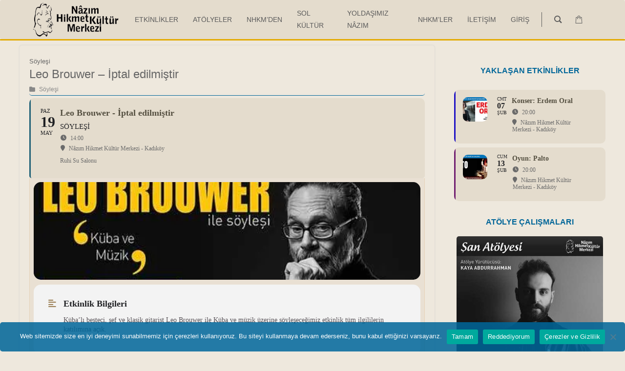

--- FILE ---
content_type: text/html
request_url: https://www.nhkm.org.tr/leo-brouwer/
body_size: 32540
content:
<!DOCTYPE html>
<html lang="tr" prefix="og: http://ogp.me/ns#">
<head>
<meta charset="UTF-8"/>
<link rel="pingback" href="https://www.nhkm.org.tr/xmlrpc.php"/>
<title>Leo Brouwer &#8211; İptal edilmiştir &#8211; NHKM</title>
<meta name='robots' content='max-image-preview:large'/>
<link rel='dns-prefetch' href='//maps.googleapis.com'/>
<link rel='preconnect' href='//www.google-analytics.com'/>
<link rel="alternate" type="application/rss+xml" title="NHKM &raquo; akışı" href="https://www.nhkm.org.tr/feed/"/>
<link rel="alternate" title="oEmbed (JSON)" type="application/json+oembed" href="https://www.nhkm.org.tr/wp-json/oembed/1.0/embed?url=https%3A%2F%2Fwww.nhkm.org.tr%2Fleo-brouwer%2F"/>
<link rel="alternate" title="oEmbed (XML)" type="text/xml+oembed" href="https://www.nhkm.org.tr/wp-json/oembed/1.0/embed?url=https%3A%2F%2Fwww.nhkm.org.tr%2Fleo-brouwer%2F&#038;format=xml"/>
<style id='wp-img-auto-sizes-contain-inline-css'>img:is([sizes=auto i],[sizes^="auto," i]){contain-intrinsic-size:3000px 1500px}</style>
<style id='wp-block-library-inline-css'>:root{--wp-block-synced-color:#7a00df;--wp-block-synced-color--rgb:122,0,223;--wp-bound-block-color:var(--wp-block-synced-color);--wp-editor-canvas-background:#ddd;--wp-admin-theme-color:#007cba;--wp-admin-theme-color--rgb:0,124,186;--wp-admin-theme-color-darker-10:#006ba1;--wp-admin-theme-color-darker-10--rgb:0,107,160.5;--wp-admin-theme-color-darker-20:#005a87;--wp-admin-theme-color-darker-20--rgb:0,90,135;--wp-admin-border-width-focus:2px}@media (min-resolution:192dpi){:root{--wp-admin-border-width-focus:1.5px}}.wp-element-button{cursor:pointer}:root .has-very-light-gray-background-color{background-color:#eee}:root .has-very-dark-gray-background-color{background-color:#313131}:root .has-very-light-gray-color{color:#eee}:root .has-very-dark-gray-color{color:#313131}:root .has-vivid-green-cyan-to-vivid-cyan-blue-gradient-background{background:linear-gradient(135deg,#00d084,#0693e3)}:root .has-purple-crush-gradient-background{background:linear-gradient(135deg,#34e2e4,#4721fb 50%,#ab1dfe)}:root .has-hazy-dawn-gradient-background{background:linear-gradient(135deg,#faaca8,#dad0ec)}:root .has-subdued-olive-gradient-background{background:linear-gradient(135deg,#fafae1,#67a671)}:root .has-atomic-cream-gradient-background{background:linear-gradient(135deg,#fdd79a,#004a59)}:root .has-nightshade-gradient-background{background:linear-gradient(135deg,#330968,#31cdcf)}:root .has-midnight-gradient-background{background:linear-gradient(135deg,#020381,#2874fc)}:root{--wp--preset--font-size--normal:16px;--wp--preset--font-size--huge:42px}.has-regular-font-size{font-size:1em}.has-larger-font-size{font-size:2.625em}.has-normal-font-size{font-size:var(--wp--preset--font-size--normal)}.has-huge-font-size{font-size:var(--wp--preset--font-size--huge)}.has-text-align-center{text-align:center}.has-text-align-left{text-align:left}.has-text-align-right{text-align:right}.has-fit-text{white-space:nowrap!important}#end-resizable-editor-section{display:none}.aligncenter{clear:both}.items-justified-left{justify-content:flex-start}.items-justified-center{justify-content:center}.items-justified-right{justify-content:flex-end}.items-justified-space-between{justify-content:space-between}.screen-reader-text{border:0;clip-path:inset(50%);height:1px;margin:-1px;overflow:hidden;padding:0;position:absolute;width:1px;word-wrap:normal!important}.screen-reader-text:focus{background-color:#ddd;clip-path:none;color:#444;display:block;font-size:1em;height:auto;left:5px;line-height:normal;padding:15px 23px 14px;text-decoration:none;top:5px;width:auto;z-index:100000}html :where(.has-border-color){border-style:solid}html :where([style*=border-top-color]){border-top-style:solid}html :where([style*=border-right-color]){border-right-style:solid}html :where([style*=border-bottom-color]){border-bottom-style:solid}html :where([style*=border-left-color]){border-left-style:solid}html :where([style*=border-width]){border-style:solid}html :where([style*=border-top-width]){border-top-style:solid}html :where([style*=border-right-width]){border-right-style:solid}html :where([style*=border-bottom-width]){border-bottom-style:solid}html :where([style*=border-left-width]){border-left-style:solid}html :where(img[class*=wp-image-]){height:auto;max-width:100%}:where(figure){margin:0 0 1em}html :where(.is-position-sticky){--wp-admin--admin-bar--position-offset:var(--wp-admin--admin-bar--height,0px)}@media screen and (max-width:600px){html :where(.is-position-sticky){--wp-admin--admin-bar--position-offset:0px}}</style>
<style id='classic-theme-styles-inline-css'>.wp-block-button__link{color:#fff;background-color:#32373c;border-radius:9999px;box-shadow:none;text-decoration:none;padding:calc(.667em + 2px) calc(1.333em + 2px);font-size:1.125em}.wp-block-file__button{background:#32373c;color:#fff;text-decoration:none}</style>
<link rel='preload' as='font' crossorigin='anonymous' id='groovy-menu-font-awesome-file-css' href='https://www.nhkm.org.tr/wp-content/plugins/groovy-menu/assets/fonts/fontawesome-webfont.woff2?v=4.7.0' type='font/woff2' media='all'/>
<link rel='preload' as='font' crossorigin='anonymous' id='groovy-menu-font-internal-file-css' href='https://www.nhkm.org.tr/wp-content/plugins/groovy-menu/assets/fonts/crane-font.woff?hhxb42' type='font/woff' media='all'/>
<link rel="stylesheet" type="text/css" href="//www.nhkm.org.tr/wp-content/cache/wpfc-minified/19l282w/87oa3.css" media="all"/>
<style id='woocommerce-inline-inline-css'>.woocommerce form .form-row .required{visibility:visible;}</style>
<link rel="stylesheet" type="text/css" href="//www.nhkm.org.tr/wp-content/cache/wpfc-minified/dgokacvt/87oa2.css" media="all"/>
<style id='evo_dynamic_styles-inline-css'>.eventon_events_list .eventon_list_event .desc_trig, .evopop_top{background-color:#e4dccd}.eventon_events_list .eventon_list_event .desc_trig:hover{background-color:#eee8dd}.ajde_evcal_calendar .calendar_header p,
.eventon_events_list .eventon_list_event .evoet_cx span.evoet_dayblock span, .evo_pop_body .evoet_cx span.evoet_dayblock span, .ajde_evcal_calendar .evcal_evdata_row .evcal_evdata_cell h3.evo_h3, .evo_lightbox_content h3.evo_h3, h2.evo_h2, h3.evo_h3,h4.evo_h4,
body .ajde_evcal_calendar h4.evo_h4, .evo_content_in h4.evo_h4, .evo_metarow_ICS .evcal_evdata_cell p a, .eventon_events_list .eventon_list_event .evoet_cx span.evcal_desc2, .eventon_list_event .evoet_cx span.evcal_event_title, .evoet_cx span.evcal_desc2, .evo_metarow_ICS .evcal_evdata_cell p a, .evo_metarow_learnMICS .evcal_col50 .evcal_evdata_cell p a, .eventon_list_event .evo_metarow_locImg p.evoLOCtxt .evo_loc_text_title, .evo_clik_row .evo_h3, .evotax_term_card .evotax_term_details h2, .evotax_term_card h3.evotax_term_subtitle, .ajde_evcal_calendar .evo_sort_btn, .eventon_main_section  #evcal_cur,	
.ajde_evcal_calendar .calendar_header p.evo_month_title, .ajde_evcal_calendar .eventon_events_list .evcal_month_line p, .eventon_events_list .eventon_list_event .evcal_cblock, .ajde_evcal_calendar .evcal_month_line, .eventon_event .event_excerpt_in h3, .ajde_evcal_calendar .evo_footer_nav p.evo_month_title, .evo_eventon_live_now_section h3, .evo_tab_view .evo_tabs p.evo_tab, .evo_metarow_virtual .evo_live_now_tag, .evo_page_body .evo_sin_page .evosin_event_title,.evors_change_rsvp span.change,
.evo_popin .evcal_eventcard p.evors_whos_coming_title, .eventon_list_event .evcal_evdata_row p.evors_whos_coming_title, .evorsau_legends span , .eventon_rsvp_rsvplist p em.count, .eventon_rsvp_rsvplist p em.event_data span a, .evors_lightbox_body #evorsvp_form h3,
#evorsvp_form a.evors_submit, 
#evorsvp_form #change_rsvp_form, 
#evorsvp_form #call_change_rsvp_form, 
#evorsvp_form #submit_rsvp_form,
#evorsvp_form .rsvp_status span{font-family:Trebuchet MS}.ajde_evcal_calendar .eventon_events_list p,	
.evo_lightbox p, .eventon_events_list .eventon_list_event .evoet_cx span, .evo_pop_body .evoet_cx span, .eventon_events_list .eventon_list_event .evoet_cx span.evcal_event_subtitle, .evo_pop_body .evoet_cx span.evcal_event_subtitle, .ajde_evcal_calendar .eventon_list_event .event_description .evcal_btn, .evo_pop_body .evcal_btn, .evcal_btn,
.eventon_events_list .eventon_list_event .cancel_event .evo_event_headers, .evo_pop_body .evo_event_headers.canceled, .eventon_events_list .eventon_list_event .evcal_list_a .evo_above_title span, .evo_pop_body .evcal_list_a .evo_above_title span, .evcal_evdata_row.evcal_event_details .evcal_evdata_cell p, #evcal_list .eventon_list_event .evoInput, .evo_pop_body .evoInput,
.evcal_evdata_row .evcal_evdata_cell p, #evcal_list .eventon_list_event p.no_events,
.ajde_evcal_calendar .eventon_events_list .eventon_desc_in ul, .evoGuideCall em, .evo_cal_above span, .ajde_evcal_calendar .calendar_header .evo_j_dates .legend, .ajde_evcal_calendar .evo_custom_content ul li, #evcal_list .eventon_list_event .event_description .evo_custom_content li
.eventon_sort_line p, .eventon_filter_line p,
.evcal_evdata_row,.evcal_evdata_row .evors_stat_data p em,
.evors_submission_form, .evcal_desc .evors_eventtop_data em, .eventon_rsvp_rsvplist p span.rsvpstatus, .eventon_rsvp_rsvplist p a.update_rsvp, .evors_lightbox_body #evorsvp_form .form_row select, 
.evors_lightbox_body #evorsvp_form .form_row input, 
.evors_incard_form #evorsvp_form .form_row input, 
#evorsvp_form .form_row select, #evorsvp_form .form_row textarea{font-family:Trebuchet MS}.ajde_evcal_calendar .evo_sort_btn, .eventon_sf_field p, .evo_srt_sel p.fa{color:#995e00}.ajde_evcal_calendar .evo_sort_btn:hover{color:#d4a611}.eventon_events_list .eventon_list_event a,
.evocard_row .evo_metarow_organizer .evo_card_organizer_social a, .evo_lightbox .evo_tax_social_media a{color:#656565}
#evcal_list .eventon_list_event .event_description .evcal_btn, 
#evcal_list .eventon_list_event .event_description .evcal_btn p, 
body .evo_lightboxes .evo_lightbox_body.evo_pop_body .evcal_btn, .ajde_evcal_calendar .eventon_list_event .event_description .evcal_btn, .evo_lightbox .evcal_btn, body .evcal_btn,
.evo_lightbox.eventon_events_list .eventon_list_event a.evcal_btn, .evcal_btn,.evo_btn_arr,.evo_btn_arr_circ,.evoTX_wc .variations_button .evcal_btn, .evo_lightbox.eventon_events_list .eventon_list_event .evoTX_wc a.evcal_btn{color:#ffffff;background:#006699;}#evcal_list .eventon_list_event .event_description .evcal_btn:hover, 
body .evo_lightboxes .evo_lightbox_body.evo_pop_body .evcal_btn:hover, .ajde_evcal_calendar .eventon_list_event .event_description .evcal_btn:hover, .evo_pop_body .evcal_btn:hover, .evcal_btn:hover,.evcal_evdata_row.evo_clik_row:hover,.evoTX_wc .variations_button .evcal_btn:hover, .evo_lightbox.eventon_events_list .eventon_list_event .evoTX_wc a.evcal_btn:hover{color:#fff;background:#00aafb;}.evcal_evdata_row.evo_clik_row:hover &gt; *, .evcal_evdata_row.evo_clik_row:hover i{color:#fff}.eventon_list_event .evo_btn_secondary, 
.ajde_evcal_calendar .eventon_list_event .event_description .evcal_btn.evo_btn_secondary, .evo_lightbox .evcal_btn.evo_btn_secondary, body .evcal_btn.evo_btn_secondary, #evcal_list .eventon_list_event .event_description .evcal_btn.evo_btn_secondary,
.evcal_btn.evo_btn_secondary, .evo_btn_secondary{color:#ffffff;background:#d2d2d2;}.eventon_list_event .evo_btn_secondary:hover, 
.ajde_evcal_calendar .eventon_list_event .event_description .evcal_btn.evo_btn_secondary:hover, .evo_lightbox .evcal_btn.evo_btn_secondary:hover, body .evcal_btn.evo_btn_secondary:hover, #evcal_list .eventon_list_event .event_description .evcal_btn.evo_btn_secondary:hover,
.eventon_list_event .evo_btn_secondary:hover, .evcal_btn.evo_btn_secondary:hover, .evo_btn_secondary:hover{color:#ffffff;background:#bebebe;}.evocard_row .evcal_evdata_icons i, .evocard_row .evcal_evdata_custometa_icons i{color:#9c8056;font-size:18px;}.evcal_evdata_row .evcal_evdata_cell h3, .evo_clik_row .evo_h3{font-size:18px}.evcal_evdata_row .evcal_evdata_cell h2, .evcal_evdata_row .evcal_evdata_cell h3, .evorow .evo_clik_row h3, 
.evcal_evdata_row .evcal_evdata_cell h3 a{color:#202124}#evcal_list .eventon_list_event .evcal_eventcard p, 
.ajde_evcal_calendar .eventon_events_list .eventon_desc_in ul, .evo_lightboxes .evo_pop_body .evcal_evdata_row .evcal_evdata_cell p, .evo_lightboxes .evcal_evdata_cell p a{color:#575257}.ajde_evcal_calendar #evcal_head.calendar_header #evcal_cur, .ajde_evcal_calendar .evcal_month_line p, .ajde_evcal_calendar .evo_footer_nav p.evo_month_title{color:#666266}.eventon_events_list .eventon_list_event .event_description, .evo_lightbox.eventcard .evo_lightbox_body{background-color:#e9e0d3}.evocard_box{background-color:#f3f3f3}.evcal_event_details .evcal_evdata_cell.shorter_desc .eventon_desc_in:after{background:linear-gradient(to top, #f3f3f3 20%, #f3f3f300 80%)}.event_description .bordb, #evcal_list .bordb, .eventon_events_list .eventon_list_event .event_description, .bordr, #evcal_list,
#evcal_list p.desc_trig_outter, 
.evopop_top, .evo_pop_body .bordb{border-color:#e6d3b8}.eventon_events_list .eventon_list_event .evcal_list_a.featured_event{background-color:#f5dbb1}.eventon_events_list .eventon_list_event .desc_trig:hover{border-left-width:7px}.eventon_events_list .eventon_list_event .evcal_list_a.featured_event:hover{background-color:#eee8dd}.evoet_cx .evo_ep_bar b, .evoet_cx .evo_ep_bar b:before{background-color:#cf1313}.evoet_cx .evo_ep_bar.evo_completed b{background-color:#fc8600}.eventon_events_list .eventon_list_event .evoet_cx span.evo_above_title span.featured, .evo_pop_body .evoet_cx span.evo_above_title span.featured,
.evosv_grid .evosv_tag.featured{color:#202124;background-color:#006699;}.eventon_events_list .eventon_list_event .evoet_cx span.evo_above_title span.completed, .evo_pop_body .evoet_cx span.evo_above_title span.completed,
.evosv_grid .evosv_tag.completed{color:#202124;background-color:#585858;}.ajde_evcal_calendar.clean, 
.ajde_evcal_calendar.color.etttc_none, .ajde_evcal_calendar.white.etttc_custom, .evo_lightboxes .eventon_list_event.clean, .evo_lightboxes .eventon_list_event.color.etttc_none{--evo_ett_color:#6b6b6b;}.ajde_evcal_calendar.clean, 
.ajde_evcal_calendar.color.etttc_none, .ajde_evcal_calendar.white.etttc_custom, .evo_lightboxes .clean.eventon_list_event, .evo_lightboxes .eventon_list_event.color.etttc_none{--ett_title_color:#544f40}.ajde_evcal_calendar.clean, 
.ajde_evcal_calendar.color.etttc_none, .ajde_evcal_calendar.white.etttc_custom, .evo_lightboxes .clean.eventon_list_event, .evo_lightboxes .eventon_list_event.color.etttc_none{--ett_subtitle_color:#202124}.ajde_evcal_calendar, .evo_lightboxes .eventon_list_event{--ett_dateblock_color:#202124}.evoet_cx span.evoet_subtitle.evo_below_title span.status_reason{color:#202124;background-color:#ffffff;}.ajde_evcal_calendar.color.etttc_custom, .evo_lightboxes .eventon_list_event.color.etttc_custom{--evo_ett_color:#ffffff;--ett_title_color:#ffffff;--ett_subtitle_color:#ffffff;--ett_dateblock_color:#ffffff;}.evo_lightboxes .eventon_list_event.color.etttc_custom .eventon_list_event{--ett_dateblock_color:#ffffff}.event_description .evcal_close{background-color:#f7f7f7}.event_description .evcal_close:hover{background-color:#f1f1f1}.evo_lightboxes .evopopclose, .evo_lightboxes .evolbclose{background-color:#202124}.evo_lightboxes .evopopclose:hover, .evo_lightboxes .evolbclose:hover{background-color:#cfcfcf}.evo_lightboxes .evolbclose:before, .evo_lightboxes .evolbclose:after{background-color:#ffffff}.evo_lightboxes .evolbclose:hover:before, .evo_lightboxes .evolbclose:hover:after{background-color:#666666}#evcal_list .evorow.getdirections, .evo_pop_body .evorow.getdirections{background-color:#ffffff}#evcal_list .evorow.getdirections .evoInput, .evo_pop_body .evorow.getdirections .evoInput{color:#888888}.fp_popup_option i{color:#999;font-size:22px;}.evo_cal_above span{color:#ffffff;background-color:#880000;}.evo_cal_above span.evo-gototoday-btn{color:#ffffff;background-color:#fc8600;}.evo_cal_above span.evo-gototoday-btn:hover{color:#ffffff;background-color:#d3d3d3;}.ajde_evcal_calendar .calendar_header .evo_j_dates .legend a{color:#ffffff;background-color:#006699;}.ajde_evcal_calendar .calendar_header .evo_j_dates .legend a.current{color:#656565;background-color:#c92bc9;}.ajde_evcal_calendar .calendar_header .evo_j_dates .legend a.set{color:#656565;background-color:#fed584;}.ajde_evcal_calendar .calendar_header .evcal_arrows, .evo_footer_nav .evcal_arrows{border-color:#737373;background-color:#d9bf8f;}.ajde_evcal_calendar .calendar_header .evcal_arrows:hover, .evo_footer_nav .evcal_arrows:hover{background-color:#202124;}.ajde_evcal_calendar .calendar_header .evcal_arrows i,
.evo_footer_nav .evcal_arrows i{color:#006699}.ajde_evcal_calendar .calendar_header .evcal_arrows.evcal_btn_next:hover i,
.ajde_evcal_calendar .calendar_header .evcal_arrows.evcal_btn_prev:hover i, .evo_footer_nav .evcal_arrows.evcal_btn_prev:hover i, .evo_footer_nav .evcal_arrows.evcal_btn_next:hover i{color:#e2e2e2}.eventon_events_list .eventon_list_event .evoet_cx span.evo_above_title span, .evo_pop_body .evoet_cx span.evo_above_title span{color:#202124;background-color:#fc8600;}.eventon_events_list .eventon_list_event .evoet_cx span.evo_above_title span.canceled, .evo_pop_body .evoet_cx span.evo_above_title span.canceled{color:#202124;background-color:#fc8600;}.eventon_events_list .eventon_list_event .evoet_cx span.evo_above_title span.vir,, .evo_pop_body .evoet_cx span.evo_above_title span.vir,
.evosv_grid .evosv_tag.vir{color:#202124;background-color:#5bdaf7;}.eventon_events_list .eventon_list_event .evoet_cx span.evo_above_title span.postponed, .evo_pop_body .evoet_cx span.evo_above_title span.postponed,
.evosv_grid .evosv_tag.postponed{color:#202124;background-color:#e3784b;}.eventon_events_list .eventon_list_event .evoet_cx span.evo_above_title span.movedonline, .evo_pop_body .evoet_cx span.evo_above_title span.movedonline,
.evosv_grid .evosv_tag.movedonline{color:#202124;background-color:#6edccd;}.eventon_events_list .eventon_list_event .evoet_cx span.evo_above_title span.rescheduled, .evo_pop_body .evoet_cx span.evo_above_title span.rescheduled,
.evosv_grid .evosv_tag.rescheduled{color:#202124;background-color:#67ef78;}.eventon_events_list .eventon_list_event .evcal_desc span.evo_above_title span.repeating, .evo_pop_body .evcal_desc span.evo_above_title span.repeating{color:#202124;background-color:#fed584;}.ajde_evcal_calendar #evcal_list.eventon_events_list .eventon_list_event .cancel_event.evcal_list_a, .evo_lightbox_body.eventon_list_event.cancel_event .evopop_top{background-color:#b0b0b0!important;}.eventon_events_list .eventon_list_event .cancel_event.evcal_list_a:before{color:#333333}#eventon_loadbar{background-color:#efefef}#eventon_loadbar:before{background-color:#f5b87a}.evoet_cx .evcal_desc3 em.evocmd_button, #evcal_list .evoet_cx .evcal_desc3 em.evocmd_button{color:#ffffff;background-color:#780f0f;}.evo_metarow_socialmedia a.evo_ss:hover{background-color:#9d9d9d;}.evo_metarow_socialmedia a.evo_ss i{color:#a6996d;}.evo_metarow_socialmedia a.evo_ss:hover i{color:#ffffff;}.evo_metarow_socialmedia .evo_sm{border-color:#cdcdcd}.eventon_events_list .evoShow_more_events span{background-color:#b4b4b4;color:#ffffff;}.evo_card_health_boxes .evo_health_b{background-color:#ececec;color:#202124;}.evo_card_health_boxes .evo_health_b svg, .evo_card_health_boxes .evo_health_b i.fa{fill:#202124;color:#202124;}.evo_health_b.ehb_other{border-color:#e8e8e8}.eventon_list_event .evoet_cx em.evo_mytime.tzo_trig i{color:#2eb4dc}.eventon_list_event .evoet_cx em.evo_mytime,
.eventon_list_event .evoet_cx em.evo_mytime, .eventon_list_event .evcal_evdata_cell .evo_mytime, .eventon_list_event .evcal_evdata_cell .evo_mytime.tzo_trig{background-color:#2eb4dc}.eventon_list_event .evoet_cx em.evo_mytime &gt;*, 
.eventon_list_event .evcal_evdata_cell .evo_mytime &gt;*,
.eventon_list_event .evoet_cx em.evo_mytime.tzo_trig:hover &gt;*{color:#ffffff}.eventon_events_list .evose_repeat_header span.title{background-color:#fed584;color:#202124;}.eventon_events_list .evose_repeat_header .ri_nav a, 
.eventon_events_list .evose_repeat_header .ri_nav a:visited, .eventon_events_list .evose_repeat_header .ri_nav a:hover{color:#656565}.eventon_events_list .evose_repeat_header .ri_nav b{border-color:#808080}body .EVOSR_section a.evo_do_search, body a.evosr_search_btn, .evo_search_bar_in a.evosr_search_btn{color:#3d3d3d}body .EVOSR_section a.evo_do_search:hover, body a.evosr_search_btn:hover, .evo_search_bar_in a.evosr_search_btn:hover{color:#bbbbbb}body .EVOSR_section input[type=text], .evo_search_bar input[type=text]{border-color:#202124;background-color:#ffffff;}.evosr_blur{background-color:#f9d789;color:#14141E;}.evo_search_results_count span{background-color:#eee8dd;color:#ffffff;}body .EVOSR_section input[type=text]:hover, .evo_search_bar input[type=text]:hover{border-color:#202124}.evo_search_results_count{color:#14141E}.evo_eventon_live_now_section h3{color:#202124}.evo_eventon_live_now_section .evo_eventon_now_next{background-color:#ececec}.evo_eventon_live_now_section .evo_eventon_now_next h3{color:#202124}.evo_eventon_live_now_section .evo_eventon_now_next h3 .evo_countdowner{background-color:#656565;color:#ffffff;}.evo_eventon_live_now_section p.evo_eventon_no_events_now{background-color:#d6f5d2;color:#888888;}.ajde_evcal_calendar.esty_1 #evcal_list .eventon_list_event.no_events p.no_events,   .ajde_evcal_calendar.esty_2 #evcal_list .eventon_list_event.no_events p.no_events, .ajde_evcal_calendar.esty_3 #evcal_list .eventon_list_event.no_events p.no_events{background-color:#ffffff}.ajde_evcal_calendar.esty_1 #evcal_list .eventon_list_event.no_events p.no_events, .ajde_evcal_calendar.esty_2 #evcal_list .eventon_list_event.no_events p.no_events,.ajde_evcal_calendar.esty_3 #evcal_list .eventon_list_event.no_events p.no_events, .ajde_evcal_calendar.esty_1 #evcal_list .eventon_list_event.no_events p.no_events a, .ajde_evcal_calendar.esty_2 #evcal_list .eventon_list_event.no_events p.no_events a, .ajde_evcal_calendar.esty_3 #evcal_list .eventon_list_event.no_events p.no_events a{color:#202124}.ajde_evcal_calendar.esty_0 #evcal_list .eventon_list_event.no_events p.no_events,   .ajde_evcal_calendar.esty_4 #evcal_list .eventon_list_event.no_events p.no_events{background-color:#ffffff}.ajde_evcal_calendar.esty_0 #evcal_list .eventon_list_event.no_events p.no_events, .ajde_evcal_calendar.esty_4 #evcal_list .eventon_list_event.no_events p.no_events,.ajde_evcal_calendar.esty_0 #evcal_list .eventon_list_event.no_events p.no_events a,.ajde_evcal_calendar.esty_4 #evcal_list .eventon_list_event.no_events p.no_events a{color:#202124}.evo_checkin_page{background-color:#7ab954;color:#ffffff;}.evo_checkin_page.no{background-color:#ff5c5c;color:#ffffff;}.evo_checkin_page.already_checked{background-color:#25b8ff;color:#ffffff;}.evo_checkin_page.refunded{background-color:#7d7d7d;color:#ffffff;}.evoslider.cs_tb .evo_slider_outter .evoslider_nav, .evoslider.cs_lr .evo_slider_outter .evoslider_nav{background-color:#f1f1f1;color:#808080;}.evoslider .evoslider_dots span{background-color:#a5a5a5}.evoslider .evoslider_dots span:hover{background-color:#202124}.evoslider .evoslider_dots span.f em{border-color:#202124}.evoslider .evosl_footer_outter .nav:hover{background-color:#ffffff}.evoslider .evosl_footer_outter .nav{background-color:#ffffff;border-color:#202124;color:#202124;}.evcal_evdata_cell h3.orating .orating_stars{color:#6B6B6B}.evcal_evdata_cell h3.orating .orating_data{background-color:#6B6B6B;color:#ffffff;}.evcal_evdata_cell h3.orating .extra_data{background-color:#6B6B6B;color:#ffffff;}.evcal_evdata_cell .rating_data .rating{color:#656565}.evcal_evdata_cell .rating_data .bar em{background-color:#4DA5E2}.evcal_evdata_cell .rating_data .count{color:#656565}.evcal_evdata_cell .review_list .review.show .rating{color:#656565}.evcal_evdata_cell .review_list .review.show .description{background-color:#DEDEDE;color:#656565;}.evcal_evdata_cell .review_list .reviewer{color:#656565}.evcal_evdata_cell .review_list_control span{color:#141412}.evore_form_section{background-color:#ffffff}.evore_form_section, #evore_form h3{color:#ffffff}.evore_submit_review_trig{background-color:#ffffff;color:#00aafb;}#evorsvp_form #submit_rsvp_form{color:#6dc56b;background-color:#ffffff;}.evcal_desc .evcal_desc3 .evors_eventtop_section_data .evors_eventtop_data.attending em{color:#ffffff;background-color:#adadad;}.evcal_desc .evcal_desc3 .evors_eventtop_section_data .evors_eventtop_data.notattending em{color:#ffffff;background-color:#adadad;}.evcal_desc .evcal_desc3 .evors_eventtop_section_data .evors_eventtop_data.remaining_count em, .evcal_evdata_row .evors_stat_data .remaining_count em{color:#ffffff;background-color:#00aafb;}.evors_whos_coming span{background-color:#ffffff;color:#6b6b6b;}.evocard_row .evors_bar .evors_bar_full .evors_attendace{background-color:#00aafb}.evocard_row .evors_bar .evors_bar_full .evors_attendace{background-color:#00aafb;background-image:linear-gradient(45deg, #c5d6e0,#00aafb);}.evocard_row .evors_bar .evors_bar_full{background-color:#cbcbcb}.evcal_evdata_row .evors_section.evors_guests_list{background-color:#ececec}.evcal_evdata_row .evors_section.evors_guests_list.evors_notcoming_list{background-color:#e0e0e0}#evorsvp_form a.submit_rsvp_form{background-color:#ffffff;color:#6dc56b;}.evo_lightbox_body #evorsvp_form .rsvp_status span.set{color:#6dc56b}#evorsvp_form p.terms a{color:#ffffff}.evors_lightbox_body #evorsvp_form .form_row select, 
.evors_lightbox_body #evorsvp_form .form_row input,
.evors_incard_form #evorsvp_form .form_row input,
#evorsvp_form .form_row select,
#evorsvp_form .form_row textarea{color:#202124}
.evors_lightbox_body #evorsvp_form .form_row input::placeholder, 
.evors_incard_form #evorsvp_form .form_row input::placeholder,
.evors_lightbox_body #evorsvp_form .form_row textarea::placeholder, 
.evors_incard_form #evorsvp_form .form_row textarea::placeholder{color:#ffffff}.evors_lightbox_body #evorsvp_form .form_row input:-moz-input-placeholder,
.evors_incard_form #evorsvp_form .form_row input:-moz-input-placeholder,
.evors_lightbox_body #evorsvp_form .form_row textarea:-moz-input-placeholder,
.evors_incard_form #evorsvp_form .form_row textarea:-moz-input-placeholder{color:#ffffff}.evors_lightbox_body #evorsvp_form .form_row input:-ms-input-placeholder,
.evors_incard_form #evorsvp_form .form_row input:-ms-input-placeholder,
.evors_lightbox_body #evorsvp_form .form_row textarea:-ms-input-placeholder,
.evors_incard_form #evorsvp_form .form_row textarea:-ms-input-placeholder{color:#ffffff}.evors_submission_form, .evors_lightbox_body #evorsvp_form h3{color:#ffffff}.evors_lightbox .evo_lightbox_body.evo_lightbox_body, .evors_incard_form{background-color:#6dc56b}.evoRS_status_option_selection span:hover, body .eventon_list_event .evcal_list_a .evors_eventtop_rsvp span:hover{background-color:#ffffff}.evoRS_status_option_selection span, 
.evors_rsvped_status_user, .evors_change_rsvp span.change{color:#202124;border-color:#202124;background-color:#ffffff;}.evoRS_status_option_selection span:hover, 
.evoRS_status_option_selection span.set, .evors_change_rsvp span.change:hover{color:#ffffff;background-color:#888888;}.ajde_evcal_calendar .evosub_subscriber_btn.evcal_btn, #evoSUB_form .form .formIn button#evosub_submit_button, .evosub_subscriber_btn.evcal_btn{background-color:#00aafb;color:#ffffff;}.evo_metarow_tix .evotx_success_msg.bad:before, .evotx_ticket_purchase_section .evotx_success_msg.bad:before{color:#f05f50}.evo_metarow_tix .evotx_success_msg:before, .evotx_ticket_purchase_section .evotx_success_msg:before{color:#58af1f}#evcal_list .eventon_list_event .evo_metarow_tix .tx_wc_notic p{color:#202124}.evcal_evdata_img{height:200px}#evcal_widget #evcal_list .eventon_list_event .evcal_list_a, .widget-area .ajde_evcal_calendar .eventon_events_list .evcal_list_a{flex-wrap:nowrap !important;}
.evocard_row .evocard_main_image:before{content:none !important;}
.single-ajde_events .wf-container-main{display:block !important;}
#evcal_widget .eventon_events_list .eventon_list_event .evcal_desc .evcal_desc_info em{color:#666666 !important;font-weight:normal;font-size:12px;}
.ajde_evcal_calendar #evcal_list .cancelled.eventon_list_event .desc_trig:before{content:none !important}
.ajde_evcal_calendar #evcal_list .cancelled.eventon_list_event .desc_trig, .evo_lightbox_body.eventon_list_event.cancel_event .evopop_top{background:none !important;}
.evcal_cmd{display:none !important;}
.evocmd_button{display:inherit !important;}
.evosliderbox.ajde_evcal_calendar .eventon_events_list .eventon_list_event .evcal_list_a{text-align:left !important;}
.evoslider.ajde_evcal_calendar .eventon_list_event .evcal_desc3{align-items:flex-start !important;}
.evosliderbox.ajde_evcal_calendar .eventon_events_list .eventon_list_event .evcal_cblock{align-items:flex-start;justify-content:flex-start;padding-top:50px;}
.evosliderbox.ajde_evcal_calendar .eventon_events_list .eventon_list_event .evcal_list_a{padding-left:30px !important;}
.evosliderbox.ajde_evcal_calendar .eventon_events_list .eventon_list_event .evcal_cblock{justify-content:left !important;padding-left:30 px !important;}
.evotx_image{display:none !important;}
.evo_page_body{max-width:1250px !important;}
.evosub_subscriber_btn{display:block !important;text-align:center;background:none !important;color:#006699 !important;border:1px solid !important;border-color:#006699 !important;}
body #evcal_list .evotx_ticket_purchase_section .evovo_variation_types p.evovo_var_types:last-child, .evotx_ticket_purchase_section .evovo_variation_types p.evovo_var_types:last-child{border:none;padding-bottom:0;}
.evotx_ticket_purchase_section .evovo_variation_types p.evovo_var_types label{}
.evotx_ticket_purchase_section .evovo_variation_types p.evovo_var_types select{font-size:14px;color:#000;background:#ffffff !important;border-radius:5px;padding:2px 20px 2px 5px;margin-left:8px;width:150px;display:flex;}
.evosliderbox.ajde_evcal_calendar .eventon_events_list .eventon_list_event.no_events:before{content:none !important;}
.evosliderbox.ajde_evcal_calendar .eventon_events_list .eventon_list_event .desc_trig_outter{background-position:center;background-position-x:center;background-position-y:center;}
.ajde_evcal_calendar.boxy.boxstyle1 #evcal_list .eventon_list_event .evcal_desc span.evcal_event_title{white-space:break-spaces;}
.ajde_evcal_calendar .ev enton_list_event .event_description .evcal_btn, .evo_lightbox .evcal_btn, body .evcal_btn, .evo_lightbox.eventon_events_list .eventon_list_event a.evcal_btn, .evcal_btn{font-weight:normal;font-size:14px;display:inline-block;padding-right:10px;padding-left:10px;text-transform:uppercase;text-decoration:none!important;border-radius:6px;border:none;color:#fff;background:#999966;font-style:normal;cursor:pointer;background-position:center;background-position-x:center;background-position-y:center;}
.eventon_events_list .evoShow_more_events:hover{opacity:0.7}
.eventon_events_list .evoShow_more_events{cursor:pointer;}
.eventon_events_list .evoShow_more_events span{text-align:center;background-color:#eee8dd;color:#999966;text-transform:uppercase;font-size:14px;padding:5px 0;margin:0;display:block;}
.ajde_evcal_calendar.boxy.boxstyle1 #evcal_list .eventon_list_event .desc_trig{background-color:#eee8dd !important;}
.eventon_sorting_section{background-color:#eee8dd;}
.evosliderbox span.evo_start{background-color:#fc0000 !important;border-radius:10px;padding:5px 10px}
.evosliderbox .evcal_cblock, .evosliderbox .evcal_cblock .evo_day{color:#ffffff !important;font-weight:800;text-align:center;opacity:0.9;}
.eventon_list_event no_events{background-color:#eee8dd;}
.evcal_cblock .evo_start{text-align:center}
.evosliderbox.ajde_evcal_calendar .eventon_events_list .eventon_list_event{border-right:solid 3px #eee8dd !important;}
.evosb_btn, .evosb_btn.button, .evo_subscribe_btn{font-weight:normal !important;font-size:14px;border-radius:6px;}
.evosub_subscriber_btn, .evosub_subscriber_btn{font-weight:normal !important;font-size:14px;border-radius:6px;}
.evcal_desc .evcal_desc3 em i{color:#000000 !important;font-family:Trebuchet MS;font-weight:500;}
.eventon_filter_line .filtering_set_val{background-color:#e4dccd;}
.single-ajde_events #evcal_head{display:none !important;}
p#evcal_cur{font-size:20px !important;}
.eventon_events_list .eventon_list_event .evcal_desc span.evcal_desc2, .evo_pop_body .evcal_desc span.evcal_desc2{text-transform:none;}
.eventon_events_list .eventon_list_event .evcal_desc span.evcal_event_subtitle, .evo_pop_body .evcal_desc span.evcal_event_subtitle span.evcal_desc2{text-transform:uppercase;font-size:15px;}
.evosliderbox .eventon_list_event .evcal_desc span.evcal_event_subtitle, .evosliderbox .evcal_desc span.evcal_event_subtitle span.evcal_event_time{color:#fc8800 !important;text-transform:uppercase;font-weight:800;font-size:14px;line-height:14px;text-align:center;background-color:none;opacity:0.9;display:inline;padding:3px 5px 15px 5px;border-radius:5px;}
.evosliderbox .eventon_list_event .evcal_desc span.evcal_event_title, .evosliderbox .evcal_desc span.evcal_event_title{text-shadow:0px 0px 5px #000000;}
.ajde_evcal_calendar .calendar_header p, .eventon_events_list .eventon_list_event .evcal_cblock, .evcal_cblock, .eventon_events_list .eventon_list_event .evcal_desc span.evcal_desc2, .evcal_desc span.evcal_desc2, .evcal_evdata_row .evcal_evdata_cell h2, .evcal_evdata_row .evcal_evdata_cell h3.evo_h3, .evcal_month_line p, .evo_clik_row .evo_h3, .eventon_events_list .eventon_list_event .evcal_desc span.evcal_event_subtitle, .evo_pop_body .evcal_desc span.evcal_event_subtitle{font-family:Trebuchet MS;}
.eventon_events_list .eventon_list_event .evcal_desc span.evcal_desc2, .evo_pop_body .evcal_desc span.evcal_desc2{font-size:18px;}
.evo_card_health_boxes .evo_health_b i.fa, .evcal_evdata_row i.fa{font-family:'evo_FontAwesomeS','evo_FontAwesome','evo_FontAwesomeB' !important;}
.evcal_evdata_row .evors_stat_data{display:block;font-size:16px;background-color:none;color:#666666;font-style:normal;text-transform:uppercase;}
.eventon_events_list .eventon_list_event .desc_trig, .evopop_top{background-color:#e4dccd}.eventon_events_list .eventon_list_event .desc_trig:hover{background-color:#eee8dd}.ajde_evcal_calendar .calendar_header p,
.eventon_events_list .eventon_list_event .evoet_cx span.evoet_dayblock span, .evo_pop_body .evoet_cx span.evoet_dayblock span, .ajde_evcal_calendar .evcal_evdata_row .evcal_evdata_cell h3.evo_h3, .evo_lightbox_content h3.evo_h3, h2.evo_h2, h3.evo_h3,h4.evo_h4,
body .ajde_evcal_calendar h4.evo_h4, .evo_content_in h4.evo_h4, .evo_metarow_ICS .evcal_evdata_cell p a, .eventon_events_list .eventon_list_event .evoet_cx span.evcal_desc2, .eventon_list_event .evoet_cx span.evcal_event_title, .evoet_cx span.evcal_desc2, .evo_metarow_ICS .evcal_evdata_cell p a, .evo_metarow_learnMICS .evcal_col50 .evcal_evdata_cell p a, .eventon_list_event .evo_metarow_locImg p.evoLOCtxt .evo_loc_text_title, .evo_clik_row .evo_h3, .evotax_term_card .evotax_term_details h2, .evotax_term_card h3.evotax_term_subtitle, .ajde_evcal_calendar .evo_sort_btn, .eventon_main_section  #evcal_cur,	
.ajde_evcal_calendar .calendar_header p.evo_month_title, .ajde_evcal_calendar .eventon_events_list .evcal_month_line p, .eventon_events_list .eventon_list_event .evcal_cblock, .ajde_evcal_calendar .evcal_month_line, .eventon_event .event_excerpt_in h3, .ajde_evcal_calendar .evo_footer_nav p.evo_month_title, .evo_eventon_live_now_section h3, .evo_tab_view .evo_tabs p.evo_tab, .evo_metarow_virtual .evo_live_now_tag, .evo_page_body .evo_sin_page .evosin_event_title,.evors_change_rsvp span.change,
.evo_popin .evcal_eventcard p.evors_whos_coming_title, .eventon_list_event .evcal_evdata_row p.evors_whos_coming_title, .evorsau_legends span , .eventon_rsvp_rsvplist p em.count, .eventon_rsvp_rsvplist p em.event_data span a, .evors_lightbox_body #evorsvp_form h3,
#evorsvp_form a.evors_submit, 
#evorsvp_form #change_rsvp_form, 
#evorsvp_form #call_change_rsvp_form, 
#evorsvp_form #submit_rsvp_form,
#evorsvp_form .rsvp_status span{font-family:Trebuchet MS}.ajde_evcal_calendar .eventon_events_list p,	
.evo_lightbox p, .eventon_events_list .eventon_list_event .evoet_cx span, .evo_pop_body .evoet_cx span, .eventon_events_list .eventon_list_event .evoet_cx span.evcal_event_subtitle, .evo_pop_body .evoet_cx span.evcal_event_subtitle, .ajde_evcal_calendar .eventon_list_event .event_description .evcal_btn, .evo_pop_body .evcal_btn, .evcal_btn,
.eventon_events_list .eventon_list_event .cancel_event .evo_event_headers, .evo_pop_body .evo_event_headers.canceled, .eventon_events_list .eventon_list_event .evcal_list_a .evo_above_title span, .evo_pop_body .evcal_list_a .evo_above_title span, .evcal_evdata_row.evcal_event_details .evcal_evdata_cell p, #evcal_list .eventon_list_event .evoInput, .evo_pop_body .evoInput,
.evcal_evdata_row .evcal_evdata_cell p, #evcal_list .eventon_list_event p.no_events,
.ajde_evcal_calendar .eventon_events_list .eventon_desc_in ul, .evoGuideCall em, .evo_cal_above span, .ajde_evcal_calendar .calendar_header .evo_j_dates .legend, .ajde_evcal_calendar .evo_custom_content ul li, #evcal_list .eventon_list_event .event_description .evo_custom_content li
.eventon_sort_line p, .eventon_filter_line p,
.evcal_evdata_row,.evcal_evdata_row .evors_stat_data p em,
.evors_submission_form, .evcal_desc .evors_eventtop_data em, .eventon_rsvp_rsvplist p span.rsvpstatus, .eventon_rsvp_rsvplist p a.update_rsvp, .evors_lightbox_body #evorsvp_form .form_row select, 
.evors_lightbox_body #evorsvp_form .form_row input, 
.evors_incard_form #evorsvp_form .form_row input, 
#evorsvp_form .form_row select, #evorsvp_form .form_row textarea{font-family:Trebuchet MS}.ajde_evcal_calendar .evo_sort_btn, .eventon_sf_field p, .evo_srt_sel p.fa{color:#995e00}.ajde_evcal_calendar .evo_sort_btn:hover{color:#d4a611}.eventon_events_list .eventon_list_event a,
.evocard_row .evo_metarow_organizer .evo_card_organizer_social a, .evo_lightbox .evo_tax_social_media a{color:#656565}
#evcal_list .eventon_list_event .event_description .evcal_btn, 
#evcal_list .eventon_list_event .event_description .evcal_btn p, 
body .evo_lightboxes .evo_lightbox_body.evo_pop_body .evcal_btn, .ajde_evcal_calendar .eventon_list_event .event_description .evcal_btn, .evo_lightbox .evcal_btn, body .evcal_btn,
.evo_lightbox.eventon_events_list .eventon_list_event a.evcal_btn, .evcal_btn,.evo_btn_arr,.evo_btn_arr_circ,.evoTX_wc .variations_button .evcal_btn, .evo_lightbox.eventon_events_list .eventon_list_event .evoTX_wc a.evcal_btn{color:#ffffff;background:#006699;}#evcal_list .eventon_list_event .event_description .evcal_btn:hover, 
body .evo_lightboxes .evo_lightbox_body.evo_pop_body .evcal_btn:hover, .ajde_evcal_calendar .eventon_list_event .event_description .evcal_btn:hover, .evo_pop_body .evcal_btn:hover, .evcal_btn:hover,.evcal_evdata_row.evo_clik_row:hover,.evoTX_wc .variations_button .evcal_btn:hover, .evo_lightbox.eventon_events_list .eventon_list_event .evoTX_wc a.evcal_btn:hover{color:#fff;background:#00aafb;}.evcal_evdata_row.evo_clik_row:hover &gt; *, .evcal_evdata_row.evo_clik_row:hover i{color:#fff}.eventon_list_event .evo_btn_secondary, 
.ajde_evcal_calendar .eventon_list_event .event_description .evcal_btn.evo_btn_secondary, .evo_lightbox .evcal_btn.evo_btn_secondary, body .evcal_btn.evo_btn_secondary, #evcal_list .eventon_list_event .event_description .evcal_btn.evo_btn_secondary,
.evcal_btn.evo_btn_secondary, .evo_btn_secondary{color:#ffffff;background:#d2d2d2;}.eventon_list_event .evo_btn_secondary:hover, 
.ajde_evcal_calendar .eventon_list_event .event_description .evcal_btn.evo_btn_secondary:hover, .evo_lightbox .evcal_btn.evo_btn_secondary:hover, body .evcal_btn.evo_btn_secondary:hover, #evcal_list .eventon_list_event .event_description .evcal_btn.evo_btn_secondary:hover,
.eventon_list_event .evo_btn_secondary:hover, .evcal_btn.evo_btn_secondary:hover, .evo_btn_secondary:hover{color:#ffffff;background:#bebebe;}.evocard_row .evcal_evdata_icons i, .evocard_row .evcal_evdata_custometa_icons i{color:#9c8056;font-size:18px;}.evcal_evdata_row .evcal_evdata_cell h3, .evo_clik_row .evo_h3{font-size:18px}.evcal_evdata_row .evcal_evdata_cell h2, .evcal_evdata_row .evcal_evdata_cell h3, .evorow .evo_clik_row h3, 
.evcal_evdata_row .evcal_evdata_cell h3 a{color:#202124}#evcal_list .eventon_list_event .evcal_eventcard p, 
.ajde_evcal_calendar .eventon_events_list .eventon_desc_in ul, .evo_lightboxes .evo_pop_body .evcal_evdata_row .evcal_evdata_cell p, .evo_lightboxes .evcal_evdata_cell p a{color:#575257}.ajde_evcal_calendar #evcal_head.calendar_header #evcal_cur, .ajde_evcal_calendar .evcal_month_line p, .ajde_evcal_calendar .evo_footer_nav p.evo_month_title{color:#666266}.eventon_events_list .eventon_list_event .event_description, .evo_lightbox.eventcard .evo_lightbox_body{background-color:#e9e0d3}.evocard_box{background-color:#f3f3f3}.evcal_event_details .evcal_evdata_cell.shorter_desc .eventon_desc_in:after{background:linear-gradient(to top, #f3f3f3 20%, #f3f3f300 80%)}.event_description .bordb, #evcal_list .bordb, .eventon_events_list .eventon_list_event .event_description, .bordr, #evcal_list,
#evcal_list p.desc_trig_outter, 
.evopop_top, .evo_pop_body .bordb{border-color:#e6d3b8}.eventon_events_list .eventon_list_event .evcal_list_a.featured_event{background-color:#f5dbb1}.eventon_events_list .eventon_list_event .desc_trig:hover{border-left-width:7px}.eventon_events_list .eventon_list_event .evcal_list_a.featured_event:hover{background-color:#eee8dd}.evoet_cx .evo_ep_bar b, .evoet_cx .evo_ep_bar b:before{background-color:#cf1313}.evoet_cx .evo_ep_bar.evo_completed b{background-color:#fc8600}.eventon_events_list .eventon_list_event .evoet_cx span.evo_above_title span.featured, .evo_pop_body .evoet_cx span.evo_above_title span.featured,
.evosv_grid .evosv_tag.featured{color:#202124;background-color:#006699;}.eventon_events_list .eventon_list_event .evoet_cx span.evo_above_title span.completed, .evo_pop_body .evoet_cx span.evo_above_title span.completed,
.evosv_grid .evosv_tag.completed{color:#202124;background-color:#585858;}.ajde_evcal_calendar.clean, 
.ajde_evcal_calendar.color.etttc_none, .ajde_evcal_calendar.white.etttc_custom, .evo_lightboxes .eventon_list_event.clean, .evo_lightboxes .eventon_list_event.color.etttc_none{--evo_ett_color:#6b6b6b;}.ajde_evcal_calendar.clean, 
.ajde_evcal_calendar.color.etttc_none, .ajde_evcal_calendar.white.etttc_custom, .evo_lightboxes .clean.eventon_list_event, .evo_lightboxes .eventon_list_event.color.etttc_none{--ett_title_color:#544f40}.ajde_evcal_calendar.clean, 
.ajde_evcal_calendar.color.etttc_none, .ajde_evcal_calendar.white.etttc_custom, .evo_lightboxes .clean.eventon_list_event, .evo_lightboxes .eventon_list_event.color.etttc_none{--ett_subtitle_color:#202124}.ajde_evcal_calendar, .evo_lightboxes .eventon_list_event{--ett_dateblock_color:#202124}.evoet_cx span.evoet_subtitle.evo_below_title span.status_reason{color:#202124;background-color:#ffffff;}.ajde_evcal_calendar.color.etttc_custom, .evo_lightboxes .eventon_list_event.color.etttc_custom{--evo_ett_color:#ffffff;--ett_title_color:#ffffff;--ett_subtitle_color:#ffffff;--ett_dateblock_color:#ffffff;}.evo_lightboxes .eventon_list_event.color.etttc_custom .eventon_list_event{--ett_dateblock_color:#ffffff}.event_description .evcal_close{background-color:#f7f7f7}.event_description .evcal_close:hover{background-color:#f1f1f1}.evo_lightboxes .evopopclose, .evo_lightboxes .evolbclose{background-color:#202124}.evo_lightboxes .evopopclose:hover, .evo_lightboxes .evolbclose:hover{background-color:#cfcfcf}.evo_lightboxes .evolbclose:before, .evo_lightboxes .evolbclose:after{background-color:#ffffff}.evo_lightboxes .evolbclose:hover:before, .evo_lightboxes .evolbclose:hover:after{background-color:#666666}#evcal_list .evorow.getdirections, .evo_pop_body .evorow.getdirections{background-color:#ffffff}#evcal_list .evorow.getdirections .evoInput, .evo_pop_body .evorow.getdirections .evoInput{color:#888888}.fp_popup_option i{color:#999;font-size:22px;}.evo_cal_above span{color:#ffffff;background-color:#880000;}.evo_cal_above span.evo-gototoday-btn{color:#ffffff;background-color:#fc8600;}.evo_cal_above span.evo-gototoday-btn:hover{color:#ffffff;background-color:#d3d3d3;}.ajde_evcal_calendar .calendar_header .evo_j_dates .legend a{color:#ffffff;background-color:#006699;}.ajde_evcal_calendar .calendar_header .evo_j_dates .legend a.current{color:#656565;background-color:#c92bc9;}.ajde_evcal_calendar .calendar_header .evo_j_dates .legend a.set{color:#656565;background-color:#fed584;}.ajde_evcal_calendar .calendar_header .evcal_arrows, .evo_footer_nav .evcal_arrows{border-color:#737373;background-color:#d9bf8f;}.ajde_evcal_calendar .calendar_header .evcal_arrows:hover, .evo_footer_nav .evcal_arrows:hover{background-color:#202124;}.ajde_evcal_calendar .calendar_header .evcal_arrows i,
.evo_footer_nav .evcal_arrows i{color:#006699}.ajde_evcal_calendar .calendar_header .evcal_arrows.evcal_btn_next:hover i,
.ajde_evcal_calendar .calendar_header .evcal_arrows.evcal_btn_prev:hover i, .evo_footer_nav .evcal_arrows.evcal_btn_prev:hover i, .evo_footer_nav .evcal_arrows.evcal_btn_next:hover i{color:#e2e2e2}.eventon_events_list .eventon_list_event .evoet_cx span.evo_above_title span, .evo_pop_body .evoet_cx span.evo_above_title span{color:#202124;background-color:#fc8600;}.eventon_events_list .eventon_list_event .evoet_cx span.evo_above_title span.canceled, .evo_pop_body .evoet_cx span.evo_above_title span.canceled{color:#202124;background-color:#fc8600;}.eventon_events_list .eventon_list_event .evoet_cx span.evo_above_title span.vir,, .evo_pop_body .evoet_cx span.evo_above_title span.vir,
.evosv_grid .evosv_tag.vir{color:#202124;background-color:#5bdaf7;}.eventon_events_list .eventon_list_event .evoet_cx span.evo_above_title span.postponed, .evo_pop_body .evoet_cx span.evo_above_title span.postponed,
.evosv_grid .evosv_tag.postponed{color:#202124;background-color:#e3784b;}.eventon_events_list .eventon_list_event .evoet_cx span.evo_above_title span.movedonline, .evo_pop_body .evoet_cx span.evo_above_title span.movedonline,
.evosv_grid .evosv_tag.movedonline{color:#202124;background-color:#6edccd;}.eventon_events_list .eventon_list_event .evoet_cx span.evo_above_title span.rescheduled, .evo_pop_body .evoet_cx span.evo_above_title span.rescheduled,
.evosv_grid .evosv_tag.rescheduled{color:#202124;background-color:#67ef78;}.eventon_events_list .eventon_list_event .evcal_desc span.evo_above_title span.repeating, .evo_pop_body .evcal_desc span.evo_above_title span.repeating{color:#202124;background-color:#fed584;}.ajde_evcal_calendar #evcal_list.eventon_events_list .eventon_list_event .cancel_event.evcal_list_a, .evo_lightbox_body.eventon_list_event.cancel_event .evopop_top{background-color:#b0b0b0!important;}.eventon_events_list .eventon_list_event .cancel_event.evcal_list_a:before{color:#333333}#eventon_loadbar{background-color:#efefef}#eventon_loadbar:before{background-color:#f5b87a}.evoet_cx .evcal_desc3 em.evocmd_button, #evcal_list .evoet_cx .evcal_desc3 em.evocmd_button{color:#ffffff;background-color:#780f0f;}.evo_metarow_socialmedia a.evo_ss:hover{background-color:#9d9d9d;}.evo_metarow_socialmedia a.evo_ss i{color:#a6996d;}.evo_metarow_socialmedia a.evo_ss:hover i{color:#ffffff;}.evo_metarow_socialmedia .evo_sm{border-color:#cdcdcd}.eventon_events_list .evoShow_more_events span{background-color:#b4b4b4;color:#ffffff;}.evo_card_health_boxes .evo_health_b{background-color:#ececec;color:#202124;}.evo_card_health_boxes .evo_health_b svg, .evo_card_health_boxes .evo_health_b i.fa{fill:#202124;color:#202124;}.evo_health_b.ehb_other{border-color:#e8e8e8}.eventon_list_event .evoet_cx em.evo_mytime.tzo_trig i{color:#2eb4dc}.eventon_list_event .evoet_cx em.evo_mytime,
.eventon_list_event .evoet_cx em.evo_mytime, .eventon_list_event .evcal_evdata_cell .evo_mytime, .eventon_list_event .evcal_evdata_cell .evo_mytime.tzo_trig{background-color:#2eb4dc}.eventon_list_event .evoet_cx em.evo_mytime &gt;*, 
.eventon_list_event .evcal_evdata_cell .evo_mytime &gt;*,
.eventon_list_event .evoet_cx em.evo_mytime.tzo_trig:hover &gt;*{color:#ffffff}.eventon_events_list .evose_repeat_header span.title{background-color:#fed584;color:#202124;}.eventon_events_list .evose_repeat_header .ri_nav a, 
.eventon_events_list .evose_repeat_header .ri_nav a:visited, .eventon_events_list .evose_repeat_header .ri_nav a:hover{color:#656565}.eventon_events_list .evose_repeat_header .ri_nav b{border-color:#808080}body .EVOSR_section a.evo_do_search, body a.evosr_search_btn, .evo_search_bar_in a.evosr_search_btn{color:#3d3d3d}body .EVOSR_section a.evo_do_search:hover, body a.evosr_search_btn:hover, .evo_search_bar_in a.evosr_search_btn:hover{color:#bbbbbb}body .EVOSR_section input[type=text], .evo_search_bar input[type=text]{border-color:#202124;background-color:#ffffff;}.evosr_blur{background-color:#f9d789;color:#14141E;}.evo_search_results_count span{background-color:#eee8dd;color:#ffffff;}body .EVOSR_section input[type=text]:hover, .evo_search_bar input[type=text]:hover{border-color:#202124}.evo_search_results_count{color:#14141E}.evo_eventon_live_now_section h3{color:#202124}.evo_eventon_live_now_section .evo_eventon_now_next{background-color:#ececec}.evo_eventon_live_now_section .evo_eventon_now_next h3{color:#202124}.evo_eventon_live_now_section .evo_eventon_now_next h3 .evo_countdowner{background-color:#656565;color:#ffffff;}.evo_eventon_live_now_section p.evo_eventon_no_events_now{background-color:#d6f5d2;color:#888888;}.ajde_evcal_calendar.esty_1 #evcal_list .eventon_list_event.no_events p.no_events,   .ajde_evcal_calendar.esty_2 #evcal_list .eventon_list_event.no_events p.no_events, .ajde_evcal_calendar.esty_3 #evcal_list .eventon_list_event.no_events p.no_events{background-color:#ffffff}.ajde_evcal_calendar.esty_1 #evcal_list .eventon_list_event.no_events p.no_events, .ajde_evcal_calendar.esty_2 #evcal_list .eventon_list_event.no_events p.no_events,.ajde_evcal_calendar.esty_3 #evcal_list .eventon_list_event.no_events p.no_events, .ajde_evcal_calendar.esty_1 #evcal_list .eventon_list_event.no_events p.no_events a, .ajde_evcal_calendar.esty_2 #evcal_list .eventon_list_event.no_events p.no_events a, .ajde_evcal_calendar.esty_3 #evcal_list .eventon_list_event.no_events p.no_events a{color:#202124}.ajde_evcal_calendar.esty_0 #evcal_list .eventon_list_event.no_events p.no_events,   .ajde_evcal_calendar.esty_4 #evcal_list .eventon_list_event.no_events p.no_events{background-color:#ffffff}.ajde_evcal_calendar.esty_0 #evcal_list .eventon_list_event.no_events p.no_events, .ajde_evcal_calendar.esty_4 #evcal_list .eventon_list_event.no_events p.no_events,.ajde_evcal_calendar.esty_0 #evcal_list .eventon_list_event.no_events p.no_events a,.ajde_evcal_calendar.esty_4 #evcal_list .eventon_list_event.no_events p.no_events a{color:#202124}.evo_checkin_page{background-color:#7ab954;color:#ffffff;}.evo_checkin_page.no{background-color:#ff5c5c;color:#ffffff;}.evo_checkin_page.already_checked{background-color:#25b8ff;color:#ffffff;}.evo_checkin_page.refunded{background-color:#7d7d7d;color:#ffffff;}.evoslider.cs_tb .evo_slider_outter .evoslider_nav, .evoslider.cs_lr .evo_slider_outter .evoslider_nav{background-color:#f1f1f1;color:#808080;}.evoslider .evoslider_dots span{background-color:#a5a5a5}.evoslider .evoslider_dots span:hover{background-color:#202124}.evoslider .evoslider_dots span.f em{border-color:#202124}.evoslider .evosl_footer_outter .nav:hover{background-color:#ffffff}.evoslider .evosl_footer_outter .nav{background-color:#ffffff;border-color:#202124;color:#202124;}.evcal_evdata_cell h3.orating .orating_stars{color:#6B6B6B}.evcal_evdata_cell h3.orating .orating_data{background-color:#6B6B6B;color:#ffffff;}.evcal_evdata_cell h3.orating .extra_data{background-color:#6B6B6B;color:#ffffff;}.evcal_evdata_cell .rating_data .rating{color:#656565}.evcal_evdata_cell .rating_data .bar em{background-color:#4DA5E2}.evcal_evdata_cell .rating_data .count{color:#656565}.evcal_evdata_cell .review_list .review.show .rating{color:#656565}.evcal_evdata_cell .review_list .review.show .description{background-color:#DEDEDE;color:#656565;}.evcal_evdata_cell .review_list .reviewer{color:#656565}.evcal_evdata_cell .review_list_control span{color:#141412}.evore_form_section{background-color:#ffffff}.evore_form_section, #evore_form h3{color:#ffffff}.evore_submit_review_trig{background-color:#ffffff;color:#00aafb;}#evorsvp_form #submit_rsvp_form{color:#6dc56b;background-color:#ffffff;}.evcal_desc .evcal_desc3 .evors_eventtop_section_data .evors_eventtop_data.attending em{color:#ffffff;background-color:#adadad;}.evcal_desc .evcal_desc3 .evors_eventtop_section_data .evors_eventtop_data.notattending em{color:#ffffff;background-color:#adadad;}.evcal_desc .evcal_desc3 .evors_eventtop_section_data .evors_eventtop_data.remaining_count em, .evcal_evdata_row .evors_stat_data .remaining_count em{color:#ffffff;background-color:#00aafb;}.evors_whos_coming span{background-color:#ffffff;color:#6b6b6b;}.evocard_row .evors_bar .evors_bar_full .evors_attendace{background-color:#00aafb}.evocard_row .evors_bar .evors_bar_full .evors_attendace{background-color:#00aafb;background-image:linear-gradient(45deg, #c5d6e0,#00aafb);}.evocard_row .evors_bar .evors_bar_full{background-color:#cbcbcb}.evcal_evdata_row .evors_section.evors_guests_list{background-color:#ececec}.evcal_evdata_row .evors_section.evors_guests_list.evors_notcoming_list{background-color:#e0e0e0}#evorsvp_form a.submit_rsvp_form{background-color:#ffffff;color:#6dc56b;}.evo_lightbox_body #evorsvp_form .rsvp_status span.set{color:#6dc56b}#evorsvp_form p.terms a{color:#ffffff}.evors_lightbox_body #evorsvp_form .form_row select, 
.evors_lightbox_body #evorsvp_form .form_row input,
.evors_incard_form #evorsvp_form .form_row input,
#evorsvp_form .form_row select,
#evorsvp_form .form_row textarea{color:#202124}
.evors_lightbox_body #evorsvp_form .form_row input::placeholder, 
.evors_incard_form #evorsvp_form .form_row input::placeholder,
.evors_lightbox_body #evorsvp_form .form_row textarea::placeholder, 
.evors_incard_form #evorsvp_form .form_row textarea::placeholder{color:#ffffff}.evors_lightbox_body #evorsvp_form .form_row input:-moz-input-placeholder,
.evors_incard_form #evorsvp_form .form_row input:-moz-input-placeholder,
.evors_lightbox_body #evorsvp_form .form_row textarea:-moz-input-placeholder,
.evors_incard_form #evorsvp_form .form_row textarea:-moz-input-placeholder{color:#ffffff}.evors_lightbox_body #evorsvp_form .form_row input:-ms-input-placeholder,
.evors_incard_form #evorsvp_form .form_row input:-ms-input-placeholder,
.evors_lightbox_body #evorsvp_form .form_row textarea:-ms-input-placeholder,
.evors_incard_form #evorsvp_form .form_row textarea:-ms-input-placeholder{color:#ffffff}.evors_submission_form, .evors_lightbox_body #evorsvp_form h3{color:#ffffff}.evors_lightbox .evo_lightbox_body.evo_lightbox_body, .evors_incard_form{background-color:#6dc56b}.evoRS_status_option_selection span:hover, body .eventon_list_event .evcal_list_a .evors_eventtop_rsvp span:hover{background-color:#ffffff}.evoRS_status_option_selection span, 
.evors_rsvped_status_user, .evors_change_rsvp span.change{color:#202124;border-color:#202124;background-color:#ffffff;}.evoRS_status_option_selection span:hover, 
.evoRS_status_option_selection span.set, .evors_change_rsvp span.change:hover{color:#ffffff;background-color:#888888;}.ajde_evcal_calendar .evosub_subscriber_btn.evcal_btn, #evoSUB_form .form .formIn button#evosub_submit_button, .evosub_subscriber_btn.evcal_btn{background-color:#00aafb;color:#ffffff;}.evo_metarow_tix .evotx_success_msg.bad:before, .evotx_ticket_purchase_section .evotx_success_msg.bad:before{color:#f05f50}.evo_metarow_tix .evotx_success_msg:before, .evotx_ticket_purchase_section .evotx_success_msg:before{color:#58af1f}#evcal_list .eventon_list_event .evo_metarow_tix .tx_wc_notic p{color:#202124}.evcal_evdata_img{height:200px}#evcal_widget #evcal_list .eventon_list_event .evcal_list_a, .widget-area .ajde_evcal_calendar .eventon_events_list .evcal_list_a{flex-wrap:nowrap !important;}
.evocard_row .evocard_main_image:before{content:none !important;}
.single-ajde_events .wf-container-main{display:block !important;}
#evcal_widget .eventon_events_list .eventon_list_event .evcal_desc .evcal_desc_info em{color:#666666 !important;font-weight:normal;font-size:12px;}
.ajde_evcal_calendar #evcal_list .cancelled.eventon_list_event .desc_trig:before{content:none !important}
.ajde_evcal_calendar #evcal_list .cancelled.eventon_list_event .desc_trig, .evo_lightbox_body.eventon_list_event.cancel_event .evopop_top{background:none !important;}
.evcal_cmd{display:none !important;}
.evocmd_button{display:inherit !important;}
.evosliderbox.ajde_evcal_calendar .eventon_events_list .eventon_list_event .evcal_list_a{text-align:left !important;}
.evoslider.ajde_evcal_calendar .eventon_list_event .evcal_desc3{align-items:flex-start !important;}
.evosliderbox.ajde_evcal_calendar .eventon_events_list .eventon_list_event .evcal_cblock{align-items:flex-start;justify-content:flex-start;padding-top:50px;}
.evosliderbox.ajde_evcal_calendar .eventon_events_list .eventon_list_event .evcal_list_a{padding-left:30px !important;}
.evosliderbox.ajde_evcal_calendar .eventon_events_list .eventon_list_event .evcal_cblock{justify-content:left !important;padding-left:30 px !important;}
.evotx_image{display:none !important;}
.evo_page_body{max-width:1250px !important;}
.evosub_subscriber_btn{display:block !important;text-align:center;background:none !important;color:#006699 !important;border:1px solid !important;border-color:#006699 !important;}
body #evcal_list .evotx_ticket_purchase_section .evovo_variation_types p.evovo_var_types:last-child, .evotx_ticket_purchase_section .evovo_variation_types p.evovo_var_types:last-child{border:none;padding-bottom:0;}
.evotx_ticket_purchase_section .evovo_variation_types p.evovo_var_types label{}
.evotx_ticket_purchase_section .evovo_variation_types p.evovo_var_types select{font-size:14px;color:#000;background:#ffffff !important;border-radius:5px;padding:2px 20px 2px 5px;margin-left:8px;width:150px;display:flex;}
.evosliderbox.ajde_evcal_calendar .eventon_events_list .eventon_list_event.no_events:before{content:none !important;}
.evosliderbox.ajde_evcal_calendar .eventon_events_list .eventon_list_event .desc_trig_outter{background-position:center;background-position-x:center;background-position-y:center;}
.ajde_evcal_calendar.boxy.boxstyle1 #evcal_list .eventon_list_event .evcal_desc span.evcal_event_title{white-space:break-spaces;}
.ajde_evcal_calendar .ev enton_list_event .event_description .evcal_btn, .evo_lightbox .evcal_btn, body .evcal_btn, .evo_lightbox.eventon_events_list .eventon_list_event a.evcal_btn, .evcal_btn{font-weight:normal;font-size:14px;display:inline-block;padding-right:10px;padding-left:10px;text-transform:uppercase;text-decoration:none!important;border-radius:6px;border:none;color:#fff;background:#999966;font-style:normal;cursor:pointer;background-position:center;background-position-x:center;background-position-y:center;}
.eventon_events_list .evoShow_more_events:hover{opacity:0.7}
.eventon_events_list .evoShow_more_events{cursor:pointer;}
.eventon_events_list .evoShow_more_events span{text-align:center;background-color:#eee8dd;color:#999966;text-transform:uppercase;font-size:14px;padding:5px 0;margin:0;display:block;}
.ajde_evcal_calendar.boxy.boxstyle1 #evcal_list .eventon_list_event .desc_trig{background-color:#eee8dd !important;}
.eventon_sorting_section{background-color:#eee8dd;}
.evosliderbox span.evo_start{background-color:#fc0000 !important;border-radius:10px;padding:5px 10px}
.evosliderbox .evcal_cblock, .evosliderbox .evcal_cblock .evo_day{color:#ffffff !important;font-weight:800;text-align:center;opacity:0.9;}
.eventon_list_event no_events{background-color:#eee8dd;}
.evcal_cblock .evo_start{text-align:center}
.evosliderbox.ajde_evcal_calendar .eventon_events_list .eventon_list_event{border-right:solid 3px #eee8dd !important;}
.evosb_btn, .evosb_btn.button, .evo_subscribe_btn{font-weight:normal !important;font-size:14px;border-radius:6px;}
.evosub_subscriber_btn, .evosub_subscriber_btn{font-weight:normal !important;font-size:14px;border-radius:6px;}
.evcal_desc .evcal_desc3 em i{color:#000000 !important;font-family:Trebuchet MS;font-weight:500;}
.eventon_filter_line .filtering_set_val{background-color:#e4dccd;}
.single-ajde_events #evcal_head{display:none !important;}
p#evcal_cur{font-size:20px !important;}
.eventon_events_list .eventon_list_event .evcal_desc span.evcal_desc2, .evo_pop_body .evcal_desc span.evcal_desc2{text-transform:none;}
.eventon_events_list .eventon_list_event .evcal_desc span.evcal_event_subtitle, .evo_pop_body .evcal_desc span.evcal_event_subtitle span.evcal_desc2{text-transform:uppercase;font-size:15px;}
.evosliderbox .eventon_list_event .evcal_desc span.evcal_event_subtitle, .evosliderbox .evcal_desc span.evcal_event_subtitle span.evcal_event_time{color:#fc8800 !important;text-transform:uppercase;font-weight:800;font-size:14px;line-height:14px;text-align:center;background-color:none;opacity:0.9;display:inline;padding:3px 5px 15px 5px;border-radius:5px;}
.evosliderbox .eventon_list_event .evcal_desc span.evcal_event_title, .evosliderbox .evcal_desc span.evcal_event_title{text-shadow:0px 0px 5px #000000;}
.ajde_evcal_calendar .calendar_header p, .eventon_events_list .eventon_list_event .evcal_cblock, .evcal_cblock, .eventon_events_list .eventon_list_event .evcal_desc span.evcal_desc2, .evcal_desc span.evcal_desc2, .evcal_evdata_row .evcal_evdata_cell h2, .evcal_evdata_row .evcal_evdata_cell h3.evo_h3, .evcal_month_line p, .evo_clik_row .evo_h3, .eventon_events_list .eventon_list_event .evcal_desc span.evcal_event_subtitle, .evo_pop_body .evcal_desc span.evcal_event_subtitle{font-family:Trebuchet MS;}
.eventon_events_list .eventon_list_event .evcal_desc span.evcal_desc2, .evo_pop_body .evcal_desc span.evcal_desc2{font-size:18px;}
.evo_card_health_boxes .evo_health_b i.fa, .evcal_evdata_row i.fa{font-family:'evo_FontAwesomeS','evo_FontAwesome','evo_FontAwesomeB' !important;}
.evcal_evdata_row .evors_stat_data{display:block;font-size:16px;background-color:none;color:#666666;font-style:normal;text-transform:uppercase;}</style>
<link rel="stylesheet" type="text/css" href="//www.nhkm.org.tr/wp-content/cache/wpfc-minified/lpl2t01l/87oa2.css" media="all"/>
<script src='//www.nhkm.org.tr/wp-content/cache/wpfc-minified/eebm20zh/87oa3.js'></script>
<script data-cfasync="false" id="caos-gtag-js-after">window.dataLayer=window.dataLayer||[];
function gtag(){
dataLayer.push(arguments);
}
gtag('js', new Date());
gtag('config', 'G-CLDT8LFG16', {"cookie_domain":"www.nhkm.org.tr","cookie_flags":"samesite=none;secure","allow_google_signals":true});
//# sourceURL=caos-gtag-js-after</script>
<link rel="https://api.w.org/" href="https://www.nhkm.org.tr/wp-json/"/><link rel="alternate" title="JSON" type="application/json" href="https://www.nhkm.org.tr/wp-json/wp/v2/posts/12276"/><link rel="EditURI" type="application/rsd+xml" title="RSD" href="https://www.nhkm.org.tr/xmlrpc.php?rsd"/>
<meta name="generator" content="WordPress 6.9"/>
<meta name="generator" content="WooCommerce 10.4.3"/>
<link rel="canonical" href="https://www.nhkm.org.tr/leo-brouwer/"/>
<link rel='shortlink' href='https://www.nhkm.org.tr/?p=12276'/>
<link rel="shortcut icon" href="https://www.nhkm.org.tr/wp-content/uploads/2016/02/nhkmico-1.png" title="Favicon"/>
<!--[if IE 9]><link rel="stylesheet" type="text/css" media="all" href="https://www.nhkm.org.tr/wp-content/themes/sahifa/css/ie9.css"/><![endif]-->
<!--[if IE 8]><link rel="stylesheet" type="text/css" media="all" href="https://www.nhkm.org.tr/wp-content/themes/sahifa/css/ie8.css"/><![endif]-->
<!--[if IE 7]><link rel="stylesheet" type="text/css" media="all" href="https://www.nhkm.org.tr/wp-content/themes/sahifa/css/ie7.css"/><![endif]-->
<meta http-equiv="X-UA-Compatible" content="IE=edge,chrome=1"/>
<meta name="viewport" content="width=device-width, initial-scale=1.0"/>
<style media="screen">body{font-family:"Trebuchet MS", Helvetica, sans-serif;font-size:14px;}
.logo h1 a, .logo h2 a{font-family:"Trebuchet MS", Helvetica, sans-serif;}
.logo span{font-family:"Trebuchet MS", Helvetica, sans-serif;}
.top-nav, .top-nav ul li a{font-family:"Trebuchet MS", Helvetica, sans-serif;}
#main-nav, #main-nav ul li a{font-family:"Trebuchet MS", Helvetica, sans-serif;font-size:16px;font-weight:normal;}
.breaking-news span.breaking-news-title{font-family:"Trebuchet MS", Helvetica, sans-serif;}
.page-title{font-family:"Trebuchet MS", Helvetica, sans-serif;color:#666666;font-size:24px;}
.post-title{font-family:"Trebuchet MS", Helvetica, sans-serif;color:#666666;font-size:24px;}
h2.post-box-title, h2.post-box-title a{font-family:"Trebuchet MS", Helvetica, sans-serif;font-size:16px;}
h3.post-box-title, h3.post-box-title a{font-family:"Trebuchet MS", Helvetica, sans-serif;font-size:14px;}
p.post-meta, p.post-meta a{font-family:"Trebuchet MS", Helvetica, sans-serif;}
body.single .entry, body.page .entry{font-family:"Trebuchet MS", Helvetica, sans-serif;}
blockquote p{font-family:"Trebuchet MS", Helvetica, sans-serif;color:#666633;font-size:18px;font-style:normal;}
.widget-top h4, .widget-top h4 a{font-family:"Trebuchet MS", Helvetica, sans-serif;color:#666666;}
.footer-widget-top h4, .footer-widget-top h4 a{font-family:"Trebuchet MS", Helvetica, sans-serif;color:#666666;font-size:18px;}
#featured-posts .featured-title h2 a{font-family:"Trebuchet MS", Helvetica, sans-serif;}
.ei-title h2, .slider-caption h2 a, .content .slider-caption h2 a, .slider-caption h2, .content .slider-caption h2, .content .ei-title h2{font-family:"Trebuchet MS", Helvetica, sans-serif;font-weight:bold;}
.cat-box-title h2, .cat-box-title h2 a, .block-head h3, #respond h3, #comments-title, h2.review-box-header, .woocommerce-tabs .entry-content h2, .woocommerce .related.products h2, .entry .woocommerce h2, .woocommerce-billing-fields h3, .woocommerce-shipping-fields h3, #order_review_heading, #bbpress-forums fieldset.bbp-form legend, #buddypress .item-body h4, #buddypress #item-body h4{font-family:"Trebuchet MS", Helvetica, sans-serif;color:#006699;font-size:24px;}::-moz-selection{background:#5c5b5c;}::selection{background:#5c5b5c;}
#main-nav,
.cat-box-content, #sidebar .widget-container,
.post-listing, #commentform{border-bottom-color:#006699;}
.search-block .search-button, #topcontrol,
#main-nav ul li.current-menu-item a,
#main-nav ul li.current-menu-item a:hover,
#main-nav ul li.current_page_parent a,
#main-nav ul li.current_page_parent a:hover,
#main-nav ul li.current-menu-parent a,
#main-nav ul li.current-menu-parent a:hover,
#main-nav ul li.current-page-ancestor a,
#main-nav ul li.current-page-ancestor a:hover,
.pagination span.current, .share-post span.share-text, .flex-control-paging li a.flex-active, .ei-slider-thumbs li.ei-slider-element, .review-percentage .review-item span span, .review-final-score, .button, a.button, a.more-link, #main-content input[type="submit"],
.form-submit #submit,
#login-form .login-button,
.widget-feedburner .feedburner-subscribe, input[type="submit"],
#buddypress button,
#buddypress a.button,
#buddypress input[type=submit],
#buddypress input[type=reset],
#buddypress ul.button-nav li a,
#buddypress div.generic-button a,
#buddypress .comment-reply-link,
#buddypress div.item-list-tabs ul li a span,
#buddypress div.item-list-tabs ul li.selected a,
#buddypress div.item-list-tabs ul li.current a,
#buddypress #members-directory-form div.item-list-tabs ul li.selected span,
#members-list-options a.selected,
#groups-list-options a.selected,
body.dark-skin #buddypress div.item-list-tabs ul li a span,
body.dark-skin #buddypress div.item-list-tabs ul li.selected a,
body.dark-skin #buddypress div.item-list-tabs ul li.current a,
body.dark-skin #members-list-options a.selected,
body.dark-skin #groups-list-options a.selected,
.search-block-large .search-button, #featured-posts .flex-next:hover,
#featured-posts .flex-prev:hover,
a.tie-cart span.shooping-count, .woocommerce span.onsale, .woocommerce-page span.onsale , .woocommerce .widget_price_filter .ui-slider .ui-slider-handle, .woocommerce-page .widget_price_filter .ui-slider .ui-slider-handle, #check-also-close,
a.post-slideshow-next, a.post-slideshow-prev, .widget_price_filter .ui-slider .ui-slider-handle, .quantity .minus:hover, .quantity .plus:hover, .mejs-container .mejs-controls .mejs-time-rail .mejs-time-current, #reading-position-indicator{background-color:#006699;}::-webkit-scrollbar-thumb{background-color:#006699 !important;}
#theme-footer,
#theme-header,
.top-nav ul li.current-menu-item:before, #main-nav .menu-sub-content ,
#main-nav ul ul,
#check-also-box{border-top-color:#006699;}
.search-block:after{border-right-color:#006699;}
body.rtl .search-block:after{border-left-color:#006699;}
#main-nav ul > li.menu-item-has-children:hover > a:after,
#main-nav ul > li.mega-menu:hover > a:after{border-color:transparent transparent #006699;}
.widget.timeline-posts li a:hover, .widget.timeline-posts li a:hover span.tie-date{color:#006699;}
.widget.timeline-posts li a:hover span.tie-date:before{background:#006699;border-color:#006699;}
#order_review,
#order_review_heading{border-color:#006699;}
.background-cover{background-color: #eee8dd !important;} a{color:#524f52;}
a:hover{text-decoration:none;}
body.single .post .entry a:hover, body.page .post .entry a:hover{text-decoration:none;}
#main-nav ul li a:hover, #main-nav ul li:hover > a, #main-nav ul :hover > a , #main-nav  ul ul li:hover > a, #main-nav  ul ul :hover > a{color:#FC8600;}
#main-nav ul li a, #main-nav ul ul a, #main-nav ul.sub-menu a, #main-nav ul li.current_page_parent ul a, #main-nav ul li.current-menu-item ul a, #main-nav ul li.current-menu-parent ul a, #main-nav ul li.current-page-ancestor ul a{color:#ffffff;}
#main-nav ul li.current-menu-item a, #main-nav ul li.current_page_parent a{color:#ffffff;}
.footer-widget-top h4{color:#666666;}
#theme-footer a{color:#666666;}
.top-nav, .top-nav ul ul{background-color:#eee8dd !important;}
#theme-header{background-color:#eee8dd !important;}
#theme-footer{background-color:#e4dccd !important;}
.cat-box-content, #sidebar .widget-container, .post-listing, .column2 li.first-news, .wide-box li.first-news, #commentform{background-color:#eee8dd !important;}
#main-nav{background:#006699;box-shadow:inset -1px -5px 0px -1px #eee8dd;}
#main-nav ul ul, #main-nav ul li.mega-menu .mega-menu-block{background-color:#333 !important;}
#main-nav ul li{border-color:#006699;}
#main-nav ul ul li, #main-nav ul ul li:first-child{border-top-color:#006699;}
#main-nav ul li .mega-menu-block ul.sub-menu{border-bottom-color:#006699;}
#main-nav ul li a{border-left-color:#006699;}
#main-nav ul ul li, #main-nav ul ul li:first-child{border-bottom-color:#006699;}
#wrapper, #wrapper.wide-layout, #wrapper.boxed-all{background:#eee8dd;}
.breaking-news span.breaking-news-title{background:#fb9e13;}
#main-nav,
.cat-box-content, #sidebar .widget-container,
.post-listing, #commentform{border-bottom-color:#e3ab04;}
.search-block .search-button, #topcontrol,
#main-nav ul li.current-menu-item a,
#main-nav ul li.current-menu-item a:hover,
#main-nav ul li.current_page_parent a,
#main-nav ul li.current_page_parent a:hover,
#main-nav ul li.current-menu-parent a,
#main-nav ul li.current-menu-parent a:hover,
#main-nav ul li.current-page-ancestor a,
#main-nav ul li.current-page-ancestor a:hover,
.pagination span.current, .share-post span.share-text, .flex-control-paging li a.flex-active, .ei-slider-thumbs li.ei-slider-element, .review-percentage .review-item span span, .review-final-score, .button, a.button, a.more-link, #main-content input[type="submit"],
.form-submit #submit,
#login-form .login-button,
.widget-feedburner .feedburner-subscribe, input[type="submit"],
#buddypress button,
#buddypress a.button,
#buddypress input[type=submit],
#buddypress input[type=reset],
#buddypress ul.button-nav li a,
#buddypress div.generic-button a,
#buddypress .comment-reply-link,
#buddypress div.item-list-tabs ul li a span,
#buddypress div.item-list-tabs ul li.selected a,
#buddypress div.item-list-tabs ul li.current a,
#buddypress #members-directory-form div.item-list-tabs ul li.selected span,
#members-list-options a.selected,
#groups-list-options a.selected,
body.dark-skin #buddypress div.item-list-tabs ul li a span,
body.dark-skin #buddypress div.item-list-tabs ul li.selected a,
body.dark-skin #buddypress div.item-list-tabs ul li.current a,
body.dark-skin #members-list-options a.selected,
body.dark-skin #groups-list-options a.selected,
.search-block-large .search-button, #featured-posts .flex-next:hover,
#featured-posts .flex-prev:hover,
a.tie-cart span.shooping-count, .woocommerce span.onsale, .woocommerce-page span.onsale , .woocommerce .widget_price_filter .ui-slider .ui-slider-handle, .woocommerce-page .widget_price_filter .ui-slider .ui-slider-handle, #check-also-close,
a.post-slideshow-next, a.post-slideshow-prev, .widget_price_filter .ui-slider .ui-slider-handle, .quantity .minus:hover, .quantity .plus:hover, .mejs-container .mejs-controls .mejs-time-rail .mejs-time-current, #reading-position-indicator{background-color:#e3ab04;}::-webkit-scrollbar-thumb{background-color:#e3ab04 !important;}
#theme-footer,
#theme-header,
.top-nav ul li.current-menu-item:before, #main-nav .menu-sub-content ,
#main-nav ul ul,
#check-also-box{border-top-color:#e3ab04;}
.search-block:after{border-right-color:#e3ab04;}
body.rtl .search-block:after{border-left-color:#e3ab04;}
#main-nav ul > li.menu-item-has-children:hover > a:after,
#main-nav ul > li.mega-menu:hover > a:after{border-color:transparent transparent #e3ab04;}
.widget.timeline-posts li a:hover, .widget.timeline-posts li a:hover span.tie-date{color:#e3ab04;}
.widget.timeline-posts li a:hover span.tie-date:before{background:#e3ab04;border-color:#e3ab04;}
#order_review,
#order_review_heading{border-color:#e3ab04;}
.genelmenu{border:2px solid #fc8800;border-radius:3px;}
.header-content{padding:0;}
.page-link{margin:15px 0 0;padding:10px;background:#eee8dd;clear:both;}
.page-link a{color:#fff;font-size:16px;padding:5px 6px;background:#fc8800;}
.page-link a:hover{background:#fc0000;}
.logo img{display:none !important;}
.ui-dialog .ui-dialog-titlebar{display:none;}
.flexslider .slides img{width:auto;height:400px;display:block;}
.slider-caption h2 a:hover{color:#fb9e13;}
.ei-title a:hover{color:#b5f2f2;}
#wc-print-button{display:inline-block;text-decoration:none;margin:8px 10px 8px 0;padding:5px 15px;border:0;color:#fff;background-color:#6496c8;border-radius:8px;box-shadow:1px 1px 1px #888;float:right;}
#wc-print-button:hover{opacity:.7;color:#fff;}
.ei-slider-thumbs li img{display:none;}
.breaking-news, #main-content, header{margin-bottom:0 !important;margin-top:0 !important;}<pre />
.cat-box-content, #sidebar .widget-container, .post-listing{box-shadow:none;-moz-box-shadow:none;-webkit-box-shadow:none;border:0 none;}
header#theme-header #main-nav ul li.menu-item-home a , header#theme-header #main-nav ul li.menu-item-home.current-menu-item a{background-image:none !important;text-indent:0;width:auto;}
#main-nav ul li.social-icon{float:right;}
#main-nav ul li.social-icon{margin-right:0;}
#main-nav ul li.social-icon a{color:#fff;font-size:18px;}
#main-nav ul li.social-icon a:hover{color:#616108;}
a.shortc-button.red{background:#ad0000;}
a.shortc-button.green{background:#999966;}
a.shortc-button.blue{background:#669900;}
a.shortc-button.orange{background:#fc8800;}
.tc_seating_map_button{background-color:#fc8800;color:#fff;border:0px solid #999933;border-radius:6px;padding-right:10px;padding-left:10px;font-size:14px;}
body a{cursor:pointer !important;}
a img:hover{cursor:pointer;filter:sepia(50%);}
@media screen and (min-width:768px){
#customer_login.col2-set{width:100%;}
#customer_login .col-1{width:47%;border-bottom:none !important;float:left;display:inline-block;padding-right:3%;margin-right:3%;border-right:1px solid rgba(0,0,0,.1);}
#customer_login .col-2{width:47%;display:inline-block;}
#customer_login .col-1 label.inline{display:inline-block;margin-left:20px;}
}
.secondary-title{font-size:13px;margin-top:5px;margin-right:5px;margin-bottom:5px;}
@media only screen and (max-width: 985px) and (min-width: 768px){
.breaking-news, #main-content, header{margin-bottom:0 !important;margin-top:0 !important;}<pre />
}
@media only screen and (max-width: 767px) and (min-width: 480px){
.breaking-news, #main-content, header{margin-bottom:0 !important;margin-top:0 !important;}<pre />
}
@media only screen and (max-width: 479px) and (min-width: 320px){
.breaking-news, #main-content, header{margin-bottom:0 !important;margin-top:0 !important;}<pre />
}</style>
<noscript><style>.woocommerce-product-gallery{opacity:1 !important;}</style></noscript>
<style>border-radius:12px;</style>
<style></style>
<style>@-webkit-keyframes blinker {
from{opacity:1.0;}
to{opacity:0.0;}
}
.blink{text-decoration:blink;color:#ffffff !important;-webkit-animation-name:blinker;-webkit-animation-duration:1s;-webkit-animation-iteration-count:infinite;-webkit-animation-timing-function:ease-in-out;-webkit-animation-direction:alternate;}</style>
<style>.border_html{width:100%;height:auto;line-height:21px;text-align:left;padding:10px !important;background-color:var(--main-bg-color);border-left:4px solid var(--main-bor-color);margin-bottom:12px !important;margin-top:10px !important;text-transform:uppercase;display:inline-block;color:var(--main-bor-text-color);font-size:16px !Important;font-weight:500;box-sizing:border-box;}</style>
<style>.ui-dialog .ui-dialog-titlebar{display:none;}
.test{background-color:#999966 !important;font-size:12px;}</style>
<style>.woocommerce-price-suffix{color:#999;font-size:9px;}
@media(min-width:768px){
#customer_details{width:60%;float:left;}
#order_review_heading{width:30%;float:left;}
#order_review{width:40%;float:left;padding-right:50px;}
.woocommerce table.shop_table td{width:50%;}
.woocommerce .col2-set .col-1, .woocommerce-page .col2-set .col-1,
.woocommerce .col2-set .col-2, .woocommerce-page .col2-set .col-2{width:100%;}
}
.single-product .product_title{font-size:26px !important;font-family:arial;line-height:1.2;}
#top .summary .price span{color:green;}
.woocommerce div.product .summary{font-family:arial;line-height:1.5;font-size:14px;}
.single_add_to_cart_button{font-size:13px;line-height:18px;padding:10px 30px;margin-top:30px;}</style>
<style>.username{color:#666633;font-family:Trebuchet MS;font-size:16px;font-weight:bold;}
.logout{background-color:none;color:#666633;font-family:Trebuchet MS;font-size:16px;padding:5px 8px 5px 8px;}</style>
<style>.secondary-title{font-size:13px;margin-top:5px;margin-right:5px;margin-bottom:5px;}</style>
<style>.product-type-variable select{color:white;font-size:16px;background-color:#066663 !important;}</style>
<style id="wp-custom-css">.evosliderbox.ajde_evcal_calendar .eventon_events_list .eventon_list_event .evcal_cblock .evo_start{background-color:#006699 !important;color:#ffffff !important;font-weight:800;text-align:center;opacity:0.9;padding:15px !important;border-radius:5px;}
.evosliderbox .eventon_list_event .evcal_desc span.evcal_event_subtitle, .evosliderbox .evcal_desc span.evcal_event_subtitle span.evcal_event_time{color:#fb9e13 !important;font-weight:800;font-size:18px;line-height:14px;text-align:center;background-color:none;opacity:0.9;display:inline;padding:3px 5px 15px 5px;border-radius:5px;}</style>
<script data-wpfc-render="false">var Wpfcll={s:[],osl:0,scroll:false,i:function(){Wpfcll.ss();window.addEventListener('load',function(){let observer=new MutationObserver(mutationRecords=>{Wpfcll.osl=Wpfcll.s.length;Wpfcll.ss();if(Wpfcll.s.length > Wpfcll.osl){Wpfcll.ls(false);}});observer.observe(document.getElementsByTagName("html")[0],{childList:true,attributes:true,subtree:true,attributeFilter:["src"],attributeOldValue:false,characterDataOldValue:false});Wpfcll.ls(true);});window.addEventListener('scroll',function(){Wpfcll.scroll=true;Wpfcll.ls(false);});window.addEventListener('resize',function(){Wpfcll.scroll=true;Wpfcll.ls(false);});window.addEventListener('click',function(){Wpfcll.scroll=true;Wpfcll.ls(false);});},c:function(e,pageload){var w=document.documentElement.clientHeight || body.clientHeight;var n=0;if(pageload){n=0;}else{n=(w > 800) ? 800:200;n=Wpfcll.scroll ? 800:n;}var er=e.getBoundingClientRect();var t=0;var p=e.parentNode ? e.parentNode:false;if(typeof p.getBoundingClientRect=="undefined"){var pr=false;}else{var pr=p.getBoundingClientRect();}if(er.x==0 && er.y==0){for(var i=0;i < 10;i++){if(p){if(pr.x==0 && pr.y==0){if(p.parentNode){p=p.parentNode;}if(typeof p.getBoundingClientRect=="undefined"){pr=false;}else{pr=p.getBoundingClientRect();}}else{t=pr.top;break;}}};}else{t=er.top;}if(w - t+n > 0){return true;}return false;},r:function(e,pageload){var s=this;var oc,ot;try{oc=e.getAttribute("data-wpfc-original-src");ot=e.getAttribute("data-wpfc-original-srcset");originalsizes=e.getAttribute("data-wpfc-original-sizes");if(s.c(e,pageload)){if(oc || ot){if(e.tagName=="DIV" || e.tagName=="A" || e.tagName=="SPAN"){e.style.backgroundImage="url("+oc+")";e.removeAttribute("data-wpfc-original-src");e.removeAttribute("data-wpfc-original-srcset");e.removeAttribute("onload");}else{if(oc){e.setAttribute('src',oc);}if(ot){e.setAttribute('srcset',ot);}if(originalsizes){e.setAttribute('sizes',originalsizes);}if(e.getAttribute("alt") && e.getAttribute("alt")=="blank"){e.removeAttribute("alt");}e.removeAttribute("data-wpfc-original-src");e.removeAttribute("data-wpfc-original-srcset");e.removeAttribute("data-wpfc-original-sizes");e.removeAttribute("onload");if(e.tagName=="IFRAME"){var y="https://www.youtube.com/embed/";if(navigator.userAgent.match(/\sEdge?\/\d/i)){e.setAttribute('src',e.getAttribute("src").replace(/.+\/templates\/youtube\.html\#/,y));}e.onload=function(){if(typeof window.jQuery !="undefined"){if(jQuery.fn.fitVids){jQuery(e).parent().fitVids({customSelector:"iframe[src]"});}}var s=e.getAttribute("src").match(/templates\/youtube\.html\#(.+)/);if(s){try{var i=e.contentDocument || e.contentWindow;if(i.location.href=="about:blank"){e.setAttribute('src',y+s[1]);}}catch(err){e.setAttribute('src',y+s[1]);}}}}}}else{if(e.tagName=="NOSCRIPT"){if(typeof window.jQuery !="undefined"){if(jQuery(e).attr("data-type")=="wpfc"){e.removeAttribute("data-type");jQuery(e).after(jQuery(e).text());}}}}}}catch(error){console.log(error);console.log("==>",e);}},ss:function(){var i=Array.prototype.slice.call(document.getElementsByTagName("img"));var f=Array.prototype.slice.call(document.getElementsByTagName("iframe"));var d=Array.prototype.slice.call(document.getElementsByTagName("div"));var a=Array.prototype.slice.call(document.getElementsByTagName("a"));var s=Array.prototype.slice.call(document.getElementsByTagName("span"));var n=Array.prototype.slice.call(document.getElementsByTagName("noscript"));this.s=i.concat(f).concat(d).concat(a).concat(s).concat(n);},ls:function(pageload){var s=this;[].forEach.call(s.s,function(e,index){s.r(e,pageload);});}};document.addEventListener('DOMContentLoaded',function(){wpfci();});function wpfci(){Wpfcll.i();}</script>
</head>
<body data-rsssl=1 id="top" class="wp-singular post-template-default single single-post postid-12276 single-format-standard wp-theme-sahifa theme-sahifa cookies-not-set groovy_menu_2-6-3 woocommerce-no-js metaslider-plugin">
<style>.genelmenu{background-color:#fc8800;}</style>
<header class="gm-navbar gm-preset-id-14386 gm-navbar--align-left gm-navbar--style-1 gm-top-links-align-right gm-navbar--toolbar-false gm-navbar--shadow-tiny gm-navbar--has-shadow-dropdown gm-navbar--shadow-dropdown-medium gm-navbar--hide-gm-caret gm-dropdown-hover-style-default gm-dropdown-appearance-default" id="gm-696bef5cb5fba" data-version="2.6.3">
<div class="gm-wrapper"><div class="gm-inner">
<div class="gm-inner-bg"></div><div class="gm-container"><div class="gm-logo"><a href="https://www.nhkm.org.tr/"><img src="https://www.nhkm.org.tr/wp-content/uploads/2016/02/nhkmlogo.png" width="275" height="100" class="gm-logo__img gm-logo__img-default" alt=""/><img src="https://www.nhkm.org.tr/wp-content/uploads/2016/02/nhkmlogo.png" width="275" height="100" class="gm-logo__img gm-logo__img-sticky" alt=""/><img src="https://www.nhkm.org.tr/wp-content/uploads/2016/02/nhkmlogo.png" width="275" height="100" class="gm-logo__img gm-logo__img-mobile" alt=""/><img onload="Wpfcll.r(this,true);" src="https://www.nhkm.org.tr/wp-content/plugins/wp-fastest-cache-premium/pro/images/blank.gif" data-wpfc-original-src="https://www.nhkm.org.tr/wp-content/uploads/2016/02/nhkmlogo.png" width="275" height="100" class="gm-logo__img gm-logo__img-sticky-mobile" alt="blank"/></a></div><div class="gm-menu-btn gm-burger hamburger"><div class="hamburger-box"><div class="hamburger-inner"></div></div></div><div class="gm-main-menu-wrapper"><nav id="gm-main-menu"><ul id="menu-ana-menu" class="gm-navbar-nav"><li id="menu-item-3856" class="menu-item menu-item-type-post_type menu-item-object-page gm-menu-item gm-menu-item--lvl-0"><a href="https://www.nhkm.org.tr/ajanda/" class="gm-anchor"><span class="gm-menu-item__txt-wrapper"><span class="gm-menu-item__txt">ETKİNLİKLER</span></span></a></li>
<li id="menu-item-3103" class="menu-item menu-item-type-taxonomy menu-item-object-category menu-item-has-children gm-menu-item gm-menu-item--lvl-0 gm-dropdown"><a href="https://www.nhkm.org.tr/category/atolyeler/" class="gm-anchor gm-dropdown-toggle"><span class="gm-menu-item__txt-wrapper"><span class="gm-menu-item__txt">ATÖLYELER</span></span><span class="gm-caret" aria-label="dropdown"><i class="fa fa-fw fa-angle-down"></i></span></a>
<div class="gm-dropdown-menu-wrapper"><ul class="gm-dropdown-menu gm-dropdown-menu--lvl-1"> <li id="menu-item-3845" class="menu-item menu-item-type-custom menu-item-object-custom gm-menu-item gm-menu-item--lvl-1"><a href="https://nhkm.org.tr/dil-atolyeleri/" class="gm-anchor gm-menu-item__link"><span class="gm-menu-item__txt-wrapper"><span class="gm-menu-item__txt">Dil Atölyeleri</span></span></a></li> <li id="menu-item-3846" class="menu-item menu-item-type-custom menu-item-object-custom gm-menu-item gm-menu-item--lvl-1"><a href="https://nhkm.org.tr/muzik-atolyeleri/" class="gm-anchor gm-menu-item__link"><span class="gm-menu-item__txt-wrapper"><span class="gm-menu-item__txt">Müzik Atölyeleri</span></span></a></li> <li id="menu-item-3844" class="menu-item menu-item-type-custom menu-item-object-custom gm-menu-item gm-menu-item--lvl-1"><a href="https://nhkm.org.tr/dans-atolyeleri/" class="gm-anchor gm-menu-item__link"><span class="gm-menu-item__txt-wrapper"><span class="gm-menu-item__txt">Dans Atölyeleri</span></span></a></li> <li id="menu-item-4675" class="menu-item menu-item-type-custom menu-item-object-custom gm-menu-item gm-menu-item--lvl-1"><a href="https://nhkm.org.tr/sinema-atolyeleri/" class="gm-anchor gm-menu-item__link"><span class="gm-menu-item__txt-wrapper"><span class="gm-menu-item__txt">Sinema Atölyeleri</span></span></a></li> <li id="menu-item-3847" class="menu-item menu-item-type-custom menu-item-object-custom gm-menu-item gm-menu-item--lvl-1"><a href="https://nhkm.org.tr/tiyatro-atolyeleri/" class="gm-anchor gm-menu-item__link"><span class="gm-menu-item__txt-wrapper"><span class="gm-menu-item__txt">Tiyatro Atölyeleri</span></span></a></li> <li id="menu-item-5614" class="menu-item menu-item-type-custom menu-item-object-custom gm-menu-item gm-menu-item--lvl-1"><a href="https://nhkm.org.tr/edebiyat-atolyeleri/" class="gm-anchor gm-menu-item__link"><span class="gm-menu-item__txt-wrapper"><span class="gm-menu-item__txt">Edebiyat Atölyeleri</span></span></a></li> <li id="menu-item-4676" class="menu-item menu-item-type-custom menu-item-object-custom gm-menu-item gm-menu-item--lvl-1"><a href="https://nhkm.org.tr/resim-atolyeleri/" class="gm-anchor gm-menu-item__link"><span class="gm-menu-item__txt-wrapper"><span class="gm-menu-item__txt">Resim Atölyeleri</span></span></a></li> <li id="menu-item-3848" class="menu-item menu-item-type-custom menu-item-object-custom gm-menu-item gm-menu-item--lvl-1"><a href="https://nhkm.org.tr/fotograf-atolyeleri/" class="gm-anchor gm-menu-item__link"><span class="gm-menu-item__txt-wrapper"><span class="gm-menu-item__txt">Fotoğraf Atölyeleri</span></span></a></li> <li id="menu-item-3849" class="menu-item menu-item-type-custom menu-item-object-custom gm-menu-item gm-menu-item--lvl-1"><a href="https://nhkm.org.tr/sanat-tarihi/" class="gm-anchor gm-menu-item__link"><span class="gm-menu-item__txt-wrapper"><span class="gm-menu-item__txt">Sosyal Bilimler Atölyeleri</span></span></a></li> <li id="menu-item-3854" class="menu-item menu-item-type-custom menu-item-object-custom gm-menu-item gm-menu-item--lvl-1"><a href="https://nhkm.org.tr/cocuk-atolyeleri/" class="gm-anchor gm-menu-item__link"><span class="gm-menu-item__txt-wrapper"><span class="gm-menu-item__txt">Çocuk Atölyeleri</span></span></a></li> </ul></div></li>
<li id="menu-item-3850" class="menu-item menu-item-type-taxonomy menu-item-object-category menu-item-has-children gm-menu-item gm-menu-item--lvl-0 gm-dropdown mega-gm-dropdown"><a href="https://www.nhkm.org.tr/category/nhkmden/" class="gm-anchor gm-dropdown-toggle"><span class="gm-menu-item__txt-wrapper"><span class="gm-menu-item__txt">NHKM&#8217;DEN</span></span><span class="gm-caret" aria-label="dropdown"><i class="fa fa-fw fa-angle-down"></i></span></a>
<div class="gm-dropdown-menu-wrapper"><ul class="gm-dropdown-menu gm-dropdown-menu--lvl-1">
<li><div class="gm-mega-menu-wrapper"><div class="gm-grid-container"><div class="gm-grid-row"><div class="gm-mega-menu__item mobile-grid-100 grid-100"><div class="gm-mega-menu__item__title">&nbsp;</div><div class="wprpsp-gridbox-slider-wrp wprpsp-clearfix" data-conf="{&quot;dots&quot;:&quot;false&quot;,&quot;arrows&quot;:&quot;true&quot;,&quot;fade&quot;:&quot;false&quot;,&quot;autoplay&quot;:&quot;false&quot;,&quot;autoplay_interval&quot;:3000,&quot;speed&quot;:600,&quot;design&quot;:&quot;design-1&quot;,&quot;rtl&quot;:&quot;false&quot;,&quot;infinite&quot;:&quot;true&quot;,&quot;hover_pause&quot;:&quot;true&quot;,&quot;focus_pause&quot;:&quot;false&quot;}"> <div id="wprpsp-gridbox-slider-1" class="wprpsp-gridbox-slider wprpsp-design-1 wprpsp-image-fit"> <div class="wprpsp-grid-slider-wrp"> <div class="wprpsp-post-slides wprpsp-clr-1 wprpsp-medium-4 wprpsp-columns"> <a class="wprpsp-link-overlay wprpsp-post-link" href="https://www.nhkm.org.tr/tepeden-tirnaga-kavga-umit-ve-hasret/" target="_self"></a> <div class="wprpsp-post-grid-cnt"> <div class="wprpsp-post-overlay"> <div class="wprpsp-post-image-wrap wprpsp-post-image-bg" style="height:300px;"> <img onload="Wpfcll.r(this,true);" src="https://www.nhkm.org.tr/wp-content/plugins/wp-fastest-cache-premium/pro/images/blank.gif" decoding="async" data-wpfc-original-src="https://www.nhkm.org.tr/wp-content/uploads/2024/06/2df868f9-daca-47c9-8ccf-93e70d289916-1024x571.jpg" alt="Ben Nâzım Hikmet; Tepeden tırnağa kavga, hasret ve ümit&#8230;" class="wprpsp-post-img"/></div><div class="wprpsp-post-short-cnt"> <div class="wprpsp-bottom-content"> <h2 class="wprpsp-post-title"> <a href="https://www.nhkm.org.tr/tepeden-tirnaga-kavga-umit-ve-hasret/" target="_self"><div class='secondary-title'>Ben Nâzım Hikmet;</div>Tepeden tırnağa kavga, hasret ve ümit&#8230;</a> </h2></div></div></div></div></div><div class="wprpsp-post-slides wprpsp-clr-2 wprpsp-medium-4 wprpsp-columns"> <a class="wprpsp-link-overlay wprpsp-post-link" href="https://www.nhkm.org.tr/nazim-gibi/" target="_self"></a> <div class="wprpsp-post-grid-cnt"> <div class="wprpsp-post-overlay"> <div class="wprpsp-post-image-wrap wprpsp-post-image-bg" style="height:148px;"> <img onload="Wpfcll.r(this,true);" src="https://www.nhkm.org.tr/wp-content/plugins/wp-fastest-cache-premium/pro/images/blank.gif" decoding="async" data-wpfc-original-src="https://www.nhkm.org.tr/wp-content/uploads/2023/06/nazim-site-icerik.jpg" alt="Nâzım gibi umutlu, Nâzım gibi inançlı, Nâzım gibi kararlı Mutluluğun resmini yapacağız!" class="wprpsp-post-img"/></div><div class="wprpsp-post-short-cnt"> <div class="wprpsp-bottom-content"> <h2 class="wprpsp-post-title"> <a href="https://www.nhkm.org.tr/nazim-gibi/" target="_self"><div class='secondary-title'>Nâzım gibi umutlu, Nâzım gibi inançlı, Nâzım gibi kararlı</div>Mutluluğun resmini yapacağız!</a> </h2></div></div></div></div></div><div class="wprpsp-post-slides wprpsp-clr-3 wprpsp-medium-4 wprpsp-columns"> <a class="wprpsp-link-overlay wprpsp-post-link" href="https://www.nhkm.org.tr/cocuk-korosu/" target="_self"></a> <div class="wprpsp-post-grid-cnt"> <div class="wprpsp-post-overlay"> <div class="wprpsp-post-image-wrap wprpsp-post-image-bg" style="height:148px;"> <img onload="Wpfcll.r(this,true);" src="https://www.nhkm.org.tr/wp-content/plugins/wp-fastest-cache-premium/pro/images/blank.gif" decoding="async" data-wpfc-original-src="https://www.nhkm.org.tr/wp-content/uploads/2022/08/cocuk-koro-site-1.jpg" alt="6-12 yaş Çocuk Korosu" class="wprpsp-post-img"/></div><div class="wprpsp-post-short-cnt"> <div class="wprpsp-bottom-content"> <h2 class="wprpsp-post-title"> <a href="https://www.nhkm.org.tr/cocuk-korosu/" target="_self"><div class='secondary-title'>6-12 yaş</div>Çocuk Korosu</a> </h2></div></div></div></div></div><div class="wprpsp-post-slides wprpsp-clr-4 wprpsp-medium-4 wprpsp-columns"> <a class="wprpsp-link-overlay wprpsp-post-link" href="https://www.nhkm.org.tr/nazimin-dizeleri-metin-coskunun-sesinde/" target="_self"></a> <div class="wprpsp-post-grid-cnt"> <div class="wprpsp-post-overlay"> <div class="wprpsp-post-image-wrap wprpsp-post-image-bg" style="height:148px;"> <img onload="Wpfcll.r(this,true);" src="https://www.nhkm.org.tr/wp-content/plugins/wp-fastest-cache-premium/pro/images/blank.gif" decoding="async" data-wpfc-original-src="https://www.nhkm.org.tr/wp-content/uploads/2022/06/mim-podcast-2-1024x1024.png" alt="Büyük şairin 59. ölüm yıldönümünde Nâzım&#8217;ın dizeleri, Metin Coşkun&#8217;un sesinde" class="wprpsp-post-img"/></div><div class="wprpsp-post-short-cnt"> <div class="wprpsp-bottom-content"> <h2 class="wprpsp-post-title"> <a href="https://www.nhkm.org.tr/nazimin-dizeleri-metin-coskunun-sesinde/" target="_self"><div class='secondary-title'>Büyük şairin 59. ölüm yıldönümünde</div>Nâzım&#8217;ın dizeleri, Metin Coşkun&#8217;un sesinde</a> </h2></div></div></div></div></div><div class="wprpsp-post-slides wprpsp-clr-5 wprpsp-medium-4 wprpsp-columns"> <a class="wprpsp-link-overlay wprpsp-post-link" href="https://www.nhkm.org.tr/sevdaliniz-komunisttir-2/" target="_self"></a> <div class="wprpsp-post-grid-cnt"> <div class="wprpsp-post-overlay"> <div class="wprpsp-post-image-wrap wprpsp-post-image-bg" style="height:148px;"> <img onload="Wpfcll.r(this,true);" src="https://www.nhkm.org.tr/wp-content/plugins/wp-fastest-cache-premium/pro/images/blank.gif" decoding="async" data-wpfc-original-src="https://www.nhkm.org.tr/wp-content/uploads/2022/06/Nazim_SM-1024x1024.png" alt="Büyük Şairi Anıyoruz &#8220;Sevdalınız Komünisttir&#8221;" class="wprpsp-post-img"/></div><div class="wprpsp-post-short-cnt"> <div class="wprpsp-bottom-content"> <h2 class="wprpsp-post-title"> <a href="https://www.nhkm.org.tr/sevdaliniz-komunisttir-2/" target="_self"><div class='secondary-title'>Büyük Şairi Anıyoruz</div>&#8220;Sevdalınız Komünisttir&#8221;</a> </h2></div></div></div></div></div></div><div class="wprpsp-grid-slider-wrp"> <div class="wprpsp-post-slides wprpsp-clr-1 wprpsp-medium-4 wprpsp-columns"> <a class="wprpsp-link-overlay wprpsp-post-link" href="https://www.nhkm.org.tr/volkan-yalcintokluyu-yitirdik/" target="_self"></a> <div class="wprpsp-post-grid-cnt"> <div class="wprpsp-post-overlay"> <div class="wprpsp-post-image-wrap wprpsp-post-image-bg" style="height:300px;"> <img onload="Wpfcll.r(this,true);" src="https://www.nhkm.org.tr/wp-content/plugins/wp-fastest-cache-premium/pro/images/blank.gif" decoding="async" data-wpfc-original-src="https://www.nhkm.org.tr/wp-content/uploads/2022/06/IMG-20220531-WA0013-1024x576.jpg" alt="Volkan Yalçıntoklu’yu yitirdik" class="wprpsp-post-img"/></div><div class="wprpsp-post-short-cnt"> <div class="wprpsp-bottom-content"> <h2 class="wprpsp-post-title"> <a href="https://www.nhkm.org.tr/volkan-yalcintokluyu-yitirdik/" target="_self">Volkan Yalçıntoklu’yu yitirdik</a> </h2></div></div></div></div></div><div class="wprpsp-post-slides wprpsp-clr-2 wprpsp-medium-4 wprpsp-columns"> <a class="wprpsp-link-overlay wprpsp-post-link" href="https://www.nhkm.org.tr/kamusal-tiyatro-neden-gerekli-2/" target="_self"></a> <div class="wprpsp-post-grid-cnt"> <div class="wprpsp-post-overlay"> <div class="wprpsp-post-image-wrap wprpsp-post-image-bg" style="height:148px;"> <img onload="Wpfcll.r(this,true);" src="https://www.nhkm.org.tr/wp-content/plugins/wp-fastest-cache-premium/pro/images/blank.gif" decoding="async" data-wpfc-original-src="https://www.nhkm.org.tr/wp-content/uploads/2022/03/WhatsApp-Image-2022-03-27-at-17.41.31-1024x461.jpeg" alt="Panel Kamusal Tiyatro Neden Gerekli?" class="wprpsp-post-img"/></div><div class="wprpsp-post-short-cnt"> <div class="wprpsp-bottom-content"> <h2 class="wprpsp-post-title"> <a href="https://www.nhkm.org.tr/kamusal-tiyatro-neden-gerekli-2/" target="_self"><div class='secondary-title'>Panel</div>Kamusal Tiyatro Neden Gerekli?</a> </h2></div></div></div></div></div><div class="wprpsp-post-slides wprpsp-clr-3 wprpsp-medium-4 wprpsp-columns"> <a class="wprpsp-link-overlay wprpsp-post-link" href="https://www.nhkm.org.tr/yazilama-kitaplari-indirimle/" target="_self"></a> <div class="wprpsp-post-grid-cnt"> <div class="wprpsp-post-overlay"> <div class="wprpsp-post-image-wrap wprpsp-post-image-bg" style="height:148px;"> <img onload="Wpfcll.r(this,true);" src="https://www.nhkm.org.tr/wp-content/plugins/wp-fastest-cache-premium/pro/images/blank.gif" decoding="async" data-wpfc-original-src="https://www.nhkm.org.tr/wp-content/uploads/2022/03/WhatsApp-Image-2022-03-18-at-12.32.39-2-1024x768.jpeg" alt="Kadıköy Nâzım Hikmet Kültür Merkezi ve NHKM Kitabevi Yazılama kitapları %40 indirimle" class="wprpsp-post-img"/></div><div class="wprpsp-post-short-cnt"> <div class="wprpsp-bottom-content"> <h2 class="wprpsp-post-title"> <a href="https://www.nhkm.org.tr/yazilama-kitaplari-indirimle/" target="_self"><div class='secondary-title'>Kadıköy Nâzım Hikmet Kültür Merkezi ve NHKM Kitabevi</div>Yazılama kitapları %40 indirimle</a> </h2></div></div></div></div></div><div class="wprpsp-post-slides wprpsp-clr-4 wprpsp-medium-4 wprpsp-columns"> <a class="wprpsp-link-overlay wprpsp-post-link" href="https://www.nhkm.org.tr/bakanlik-tiyatrolara-enerji-destegi-verecekmis/" target="_self"></a> <div class="wprpsp-post-grid-cnt"> <div class="wprpsp-post-overlay"> <div class="wprpsp-post-image-wrap wprpsp-post-image-bg" style="height:148px;"> <img onload="Wpfcll.r(this,true);" src="https://www.nhkm.org.tr/wp-content/plugins/wp-fastest-cache-premium/pro/images/blank.gif" decoding="async" data-wpfc-original-src="https://www.nhkm.org.tr/wp-content/uploads/2022/02/basin-site.jpg" alt="Bakanlık tiyatrolara enerji desteği verecekmiş!" class="wprpsp-post-img"/></div><div class="wprpsp-post-short-cnt"> <div class="wprpsp-bottom-content"> <h2 class="wprpsp-post-title"> <a href="https://www.nhkm.org.tr/bakanlik-tiyatrolara-enerji-destegi-verecekmis/" target="_self">Bakanlık tiyatrolara enerji desteği verecekmiş!</a> </h2></div></div></div></div></div><div class="wprpsp-post-slides wprpsp-clr-5 wprpsp-medium-4 wprpsp-columns"> <a class="wprpsp-link-overlay wprpsp-post-link" href="https://www.nhkm.org.tr/tiyatronun-fisini-cektirmeyiz/" target="_self"></a> <div class="wprpsp-post-grid-cnt"> <div class="wprpsp-post-overlay"> <div class="wprpsp-post-image-wrap wprpsp-post-image-bg" style="height:148px;"> <img onload="Wpfcll.r(this,true);" src="https://www.nhkm.org.tr/wp-content/plugins/wp-fastest-cache-premium/pro/images/blank.gif" decoding="async" data-wpfc-original-src="https://www.nhkm.org.tr/wp-content/uploads/2022/02/TIYATRONUN-FISINI-CEKTIRMEYIZ-1-1024x466.png" alt="Tiyatronun fişini çektirmeyiz" class="wprpsp-post-img"/></div><div class="wprpsp-post-short-cnt"> <div class="wprpsp-bottom-content"> <h2 class="wprpsp-post-title"> <a href="https://www.nhkm.org.tr/tiyatronun-fisini-cektirmeyiz/" target="_self">Tiyatronun fişini çektirmeyiz</a> </h2></div></div></div></div></div></div></div></div></div></div></div></div></li></ul></div></li>
<li id="menu-item-10020" class="menu-item menu-item-type-taxonomy menu-item-object-category gm-menu-item gm-menu-item--lvl-0"><a href="https://www.nhkm.org.tr/category/sol-kultur/" class="gm-anchor"><span class="gm-menu-item__txt-wrapper"><span class="gm-menu-item__txt">soL KÜLTÜR</span></span></a></li>
<li id="menu-item-14330" class="genelmenu menu-item menu-item-type-custom menu-item-object-custom menu-item-has-children gm-menu-item gm-menu-item--lvl-0 gm-dropdown"><a href="https://#" class="gm-anchor gm-dropdown-toggle"><span class="gm-menu-item__txt-wrapper"><span class="gm-menu-item__txt">YOLDAŞIMIZ NÂZIM</span></span><span class="gm-caret" aria-label="dropdown"><i class="fa fa-fw fa-angle-down"></i></span></a>
<div class="gm-dropdown-menu-wrapper"><ul class="gm-dropdown-menu gm-dropdown-menu--lvl-1"> <li id="menu-item-14332" class="menu-item menu-item-type-custom menu-item-object-custom gm-menu-item gm-menu-item--lvl-1"><a href="https://www.nhkm.org.tr/nazim-hikmetin-yasamindan-kesitler/" class="gm-anchor gm-menu-item__link"><span class="gm-menu-item__txt-wrapper"><span class="gm-menu-item__txt">Nâzım&#8217;ın Yaşamından Önemli Kesitler</span></span></a></li> <li id="menu-item-14334" class="menu-item menu-item-type-custom menu-item-object-custom gm-menu-item gm-menu-item--lvl-1"><a href="https://www.nhkm.org.tr/nazimin-yasam-yolculugu/" class="gm-anchor gm-menu-item__link"><span class="gm-menu-item__txt-wrapper"><span class="gm-menu-item__txt">Nâzım&#8217;ın Yaşam Yolculuğu</span></span></a></li> </ul></div></li>
<li id="menu-item-3858" class="menu-item menu-item-type-custom menu-item-object-custom menu-item-has-children gm-menu-item gm-menu-item--lvl-0 gm-dropdown"><a href="https://#" class="gm-anchor gm-dropdown-toggle"><span class="gm-menu-item__txt-wrapper"><span class="gm-menu-item__txt">NHKM&#8217;LER</span></span><span class="gm-caret" aria-label="dropdown"><i class="fa fa-fw fa-angle-down"></i></span></a>
<div class="gm-dropdown-menu-wrapper"><ul class="gm-dropdown-menu gm-dropdown-menu--lvl-1"> <li id="menu-item-3859" class="menu-item menu-item-type-custom menu-item-object-custom gm-menu-item gm-menu-item--lvl-1"><a href="#" class="gm-anchor gm-menu-item__link"><span class="gm-menu-item__txt-wrapper"><span class="gm-menu-item__txt">İstanbul</span></span></a></li> <li id="menu-item-3101" class="menu-item menu-item-type-custom menu-item-object-custom gm-menu-item gm-menu-item--lvl-1"><a target="_blank" href="http://izmir.nhkm.org.tr" class="gm-anchor gm-menu-item__link"><span class="gm-menu-item__txt-wrapper"><span class="gm-menu-item__txt">İzmir</span></span></a></li> <li id="menu-item-13611" class="menu-item menu-item-type-custom menu-item-object-custom gm-menu-item gm-menu-item--lvl-1"><a href="http://ankara.nhkm.org.tr" class="gm-anchor gm-menu-item__link"><span class="gm-menu-item__txt-wrapper"><span class="gm-menu-item__txt">Ankara</span></span></a></li> </ul></div></li>
<li id="menu-item-3102" class="menu-item menu-item-type-custom menu-item-object-custom gm-menu-item gm-menu-item--lvl-0"><a href="https://nhkm.org.tr/iletisim/" class="gm-anchor"><span class="gm-menu-item__txt-wrapper"><span class="gm-menu-item__txt">İLETİŞİM</span></span></a></li>
<li id="menu-item-14382" class="menu-item menu-item-type-custom menu-item-object-custom menu-item-has-children gm-menu-item gm-menu-item--lvl-0 gm-dropdown"><a href="https://www.nhkm.org.tr/hesabim/" class="gm-anchor gm-dropdown-toggle"><span class="gm-menu-item__txt-wrapper"><span class="gm-menu-item__txt">GİRİŞ</span></span><span class="gm-caret" aria-label="dropdown"><i class="fa fa-fw fa-angle-down"></i></span></a>
<div class="gm-dropdown-menu-wrapper"><ul class="gm-dropdown-menu gm-dropdown-menu--lvl-1"> <li id="menu-item-14383" class="menu-item menu-item-type-custom menu-item-object-custom gm-menu-item gm-menu-item--lvl-1"><a href="https://www.nhkm.org.tr/hesabim/" class="gm-anchor gm-menu-item__link"><span class="gm-menu-item__txt-wrapper"><span class="gm-menu-item__txt">HESABIM</span></span></a></li> </ul></div></li>
</ul></nav><div class="gm-actions"><span class="gm-nav-inline-divider"></span><div class="gm-search gm-dropdown">
<i class="gmi gmi-zoom-search"></i>
<span class="gm-search__txt">Arama</span>
<div class="gm-search-wrapper">					<form action="https://www.nhkm.org.tr/"
method="get"
class="gm-search-wrapper-form">
<div class="gm-form-group"> <input placeholder="Arama…" type="text" name="s" class="gm-search__input"> <button type="submit" class="gm-search-btn"> <i class="fa fa-search"></i> </button></div></form></div><div class="gm-search__fullscreen-container gm-hidden">
<span class="gm-search__close"><svg height="32" width="32" xmlns="http://www.w3.org/2000/svg" viewBox="0 0 32 32">
<path fill-rule="evenodd" d="M 16 32 C 7.16 32 0 24.84 0 16 C 0 7.16 7.16 0 16 0 C 24.84 0 32 7.16 32 16 C 32 24.84 24.84 32 16 32 Z M 16 2 C 8.27 2 2 8.27 2 16 C 2 23.73 8.27 30 16 30 C 23.73 30 30 23.73 30 16 C 30 8.27 23.73 2 16 2 Z M 17.35 16 C 17.35 16 20.71 19.37 20.71 19.37 C 21.09 19.74 21.09 20.34 20.71 20.71 C 20.34 21.09 19.74 21.09 19.37 20.71 C 19.37 20.71 16 17.35 16 17.35 C 16 17.35 12.63 20.71 12.63 20.71 C 12.26 21.09 11.66 21.09 11.29 20.71 C 10.91 20.34 10.91 19.74 11.29 19.37 C 11.29 19.37 14.65 16 14.65 16 C 14.65 16 11.29 12.63 11.29 12.63 C 10.91 12.26 10.91 11.66 11.29 11.29 C 11.66 10.91 12.26 10.91 12.63 11.29 C 12.63 11.29 16 14.65 16 14.65 C 16 14.65 19.37 11.29 19.37 11.29 C 19.74 10.91 20.34 10.91 20.71 11.29 C 21.09 11.66 21.09 12.26 20.71 12.63 C 20.71 12.63 17.35 16 17.35 16 Z" />
</svg></span>
<div class="gm-search__inner"><span class="gm-search__alpha">Arayacağınız kelimeyi yazmaya başlayın ve enter tuşuna basın</span>							<div class="gm-search-wrapper">							<form action="https://www.nhkm.org.tr/"
method="get"
class="gm-search-wrapper-form">
<div class="gm-form-group"> <input type="text" name="s" class="gm-search__input"> <button type="submit" class="gm-search-btn"> <i class="fa fa-search"></i> </button></div></form></div></div></div></div><div class="gm-minicart gm-dropdown"><a href="https://www.nhkm.org.tr/alinanlar/" class="gm-minicart-link">
<div class="gm-minicart-icon-wrapper"> <i class="gmi gmi-bag"></i> <span class="gm-minicart__txt">Aldıklarım</span> <span class="gm-cart-counter"></span></div></a><div class="gm-dropdown-menu gm-minicart-dropdown">
<div class="widget_shopping_cart_content"> <p class="woocommerce-mini-cart__empty-message">Henüz alınmış bir bilet görünmüyor.</p></div></div></div></div></div></div></div></div><div class="gm-padding"></div></header><aside class="gm-navigation-drawer gm-navigation-drawer--mobile gm-hidden"><div class="gm-grid-container d-flex flex-column h-100"><div class="gm-menu-btn-close-mobile-drawer gm-hamburger-close" aria-label="close"><div class="hamburger is-active hamburger--slider"><div class="hamburger-box"><div class="hamburger-inner"></div></div></div></div><div class="gm-mobile-menu-container"><ul id="menu-ana-menu-1" class="gm-navbar-nav"><li id="menu-item-mobile-3856" class="menu-item menu-item-type-post_type menu-item-object-page gm-menu-item gm-menu-item--lvl-0"><a href="https://www.nhkm.org.tr/ajanda/" class="gm-anchor"><span class="gm-menu-item__txt-wrapper"><span class="gm-menu-item__txt">ETKİNLİKLER</span></span></a></li>
<li id="menu-item-mobile-3103" class="menu-item menu-item-type-taxonomy menu-item-object-category menu-item-has-children menu-item-has-children gm-menu-item gm-menu-item--lvl-0 gm-dropdown"><a href="https://www.nhkm.org.tr/category/atolyeler/" class="gm-anchor gm-dropdown-toggle"><span class="gm-menu-item__txt-wrapper"><span class="gm-menu-item__txt">ATÖLYELER</span></span><span class="gm-caret" aria-label="dropdown"><i class="fa fa-fw fa-angle-down"></i></span></a>
<div class="gm-dropdown-menu-wrapper"><div class="gm-dropdown-menu-title"></div><ul class="gm-dropdown-menu gm-dropdown-menu--lvl-1">
<li id="menu-item-mobile-3845" class="menu-item menu-item-type-custom menu-item-object-custom gm-menu-item gm-menu-item--lvl-1"><a href="https://nhkm.org.tr/dil-atolyeleri/" class="gm-anchor gm-menu-item__link"><span class="gm-menu-item__txt-wrapper"><span class="gm-menu-item__txt">Dil Atölyeleri</span></span></a></li>
<li id="menu-item-mobile-3846" class="menu-item menu-item-type-custom menu-item-object-custom gm-menu-item gm-menu-item--lvl-1"><a href="https://nhkm.org.tr/muzik-atolyeleri/" class="gm-anchor gm-menu-item__link"><span class="gm-menu-item__txt-wrapper"><span class="gm-menu-item__txt">Müzik Atölyeleri</span></span></a></li>
<li id="menu-item-mobile-3844" class="menu-item menu-item-type-custom menu-item-object-custom gm-menu-item gm-menu-item--lvl-1"><a href="https://nhkm.org.tr/dans-atolyeleri/" class="gm-anchor gm-menu-item__link"><span class="gm-menu-item__txt-wrapper"><span class="gm-menu-item__txt">Dans Atölyeleri</span></span></a></li>
<li id="menu-item-mobile-4675" class="menu-item menu-item-type-custom menu-item-object-custom gm-menu-item gm-menu-item--lvl-1"><a href="https://nhkm.org.tr/sinema-atolyeleri/" class="gm-anchor gm-menu-item__link"><span class="gm-menu-item__txt-wrapper"><span class="gm-menu-item__txt">Sinema Atölyeleri</span></span></a></li>
<li id="menu-item-mobile-3847" class="menu-item menu-item-type-custom menu-item-object-custom gm-menu-item gm-menu-item--lvl-1"><a href="https://nhkm.org.tr/tiyatro-atolyeleri/" class="gm-anchor gm-menu-item__link"><span class="gm-menu-item__txt-wrapper"><span class="gm-menu-item__txt">Tiyatro Atölyeleri</span></span></a></li>
<li id="menu-item-mobile-5614" class="menu-item menu-item-type-custom menu-item-object-custom gm-menu-item gm-menu-item--lvl-1"><a href="https://nhkm.org.tr/edebiyat-atolyeleri/" class="gm-anchor gm-menu-item__link"><span class="gm-menu-item__txt-wrapper"><span class="gm-menu-item__txt">Edebiyat Atölyeleri</span></span></a></li>
<li id="menu-item-mobile-4676" class="menu-item menu-item-type-custom menu-item-object-custom gm-menu-item gm-menu-item--lvl-1"><a href="https://nhkm.org.tr/resim-atolyeleri/" class="gm-anchor gm-menu-item__link"><span class="gm-menu-item__txt-wrapper"><span class="gm-menu-item__txt">Resim Atölyeleri</span></span></a></li>
<li id="menu-item-mobile-3848" class="menu-item menu-item-type-custom menu-item-object-custom gm-menu-item gm-menu-item--lvl-1"><a href="https://nhkm.org.tr/fotograf-atolyeleri/" class="gm-anchor gm-menu-item__link"><span class="gm-menu-item__txt-wrapper"><span class="gm-menu-item__txt">Fotoğraf Atölyeleri</span></span></a></li>
<li id="menu-item-mobile-3849" class="menu-item menu-item-type-custom menu-item-object-custom gm-menu-item gm-menu-item--lvl-1"><a href="https://nhkm.org.tr/sanat-tarihi/" class="gm-anchor gm-menu-item__link"><span class="gm-menu-item__txt-wrapper"><span class="gm-menu-item__txt">Sosyal Bilimler Atölyeleri</span></span></a></li>
<li id="menu-item-mobile-3854" class="menu-item menu-item-type-custom menu-item-object-custom gm-menu-item gm-menu-item--lvl-1"><a href="https://nhkm.org.tr/cocuk-atolyeleri/" class="gm-anchor gm-menu-item__link"><span class="gm-menu-item__txt-wrapper"><span class="gm-menu-item__txt">Çocuk Atölyeleri</span></span></a></li>
</ul></div></li>
<li id="menu-item-mobile-3850" class="menu-item menu-item-type-taxonomy menu-item-object-category menu-item-has-children menu-item-has-children gm-menu-item gm-menu-item--lvl-0 gm-dropdown"><a href="https://www.nhkm.org.tr/category/nhkmden/" class="gm-anchor gm-dropdown-toggle"><span class="gm-menu-item__txt-wrapper"><span class="gm-menu-item__txt">NHKM&#8217;DEN</span></span><span class="gm-caret" aria-label="dropdown"><i class="fa fa-fw fa-angle-down"></i></span></a>
<div class="gm-dropdown-menu-wrapper"><div class="gm-dropdown-menu-title"></div><ul class="gm-dropdown-menu gm-dropdown-menu--lvl-1">
<li id="menu-item-mobile-20156" class="menu-item menu-item-type-post_type menu-item-object-gm_menu_block gm-menu-item gm-menu-item--lvl-1"><a href="https://www.nhkm.org.tr/?gm_menu_block=son-yazilar" class="gm-anchor gm-menu-item__link"><span class="gm-menu-item__txt-wrapper"><span class="gm-menu-item__txt">&nbsp;</span></span></a> <div class="wprpsp-gridbox-slider-wrp wprpsp-clearfix" data-conf="{&quot;dots&quot;:&quot;false&quot;,&quot;arrows&quot;:&quot;true&quot;,&quot;fade&quot;:&quot;false&quot;,&quot;autoplay&quot;:&quot;false&quot;,&quot;autoplay_interval&quot;:3000,&quot;speed&quot;:600,&quot;design&quot;:&quot;design-1&quot;,&quot;rtl&quot;:&quot;false&quot;,&quot;infinite&quot;:&quot;true&quot;,&quot;hover_pause&quot;:&quot;true&quot;,&quot;focus_pause&quot;:&quot;false&quot;}"> <div id="wprpsp-gridbox-slider-2" class="wprpsp-gridbox-slider wprpsp-design-1 wprpsp-image-fit"> <div class="wprpsp-grid-slider-wrp"> <div class="wprpsp-post-slides wprpsp-clr-1 wprpsp-medium-4 wprpsp-columns"> <a class="wprpsp-link-overlay wprpsp-post-link" href="https://www.nhkm.org.tr/tepeden-tirnaga-kavga-umit-ve-hasret/" target="_self"></a> <div class="wprpsp-post-grid-cnt"> <div class="wprpsp-post-overlay"> <div class="wprpsp-post-image-wrap wprpsp-post-image-bg" style="height:300px;"> <img onload="Wpfcll.r(this,true);" src="https://www.nhkm.org.tr/wp-content/plugins/wp-fastest-cache-premium/pro/images/blank.gif" decoding="async" data-wpfc-original-src="https://www.nhkm.org.tr/wp-content/uploads/2024/06/2df868f9-daca-47c9-8ccf-93e70d289916-1024x571.jpg" alt="Ben Nâzım Hikmet; Tepeden tırnağa kavga, hasret ve ümit&#8230;" class="wprpsp-post-img"/></div><div class="wprpsp-post-short-cnt"> <div class="wprpsp-bottom-content"> <h2 class="wprpsp-post-title"> <a href="https://www.nhkm.org.tr/tepeden-tirnaga-kavga-umit-ve-hasret/" target="_self"><div class='secondary-title'>Ben Nâzım Hikmet;</div>Tepeden tırnağa kavga, hasret ve ümit&#8230;</a> </h2></div></div></div></div></div><div class="wprpsp-post-slides wprpsp-clr-2 wprpsp-medium-4 wprpsp-columns"> <a class="wprpsp-link-overlay wprpsp-post-link" href="https://www.nhkm.org.tr/nazim-gibi/" target="_self"></a> <div class="wprpsp-post-grid-cnt"> <div class="wprpsp-post-overlay"> <div class="wprpsp-post-image-wrap wprpsp-post-image-bg" style="height:148px;"> <img onload="Wpfcll.r(this,true);" src="https://www.nhkm.org.tr/wp-content/plugins/wp-fastest-cache-premium/pro/images/blank.gif" decoding="async" data-wpfc-original-src="https://www.nhkm.org.tr/wp-content/uploads/2023/06/nazim-site-icerik.jpg" alt="Nâzım gibi umutlu, Nâzım gibi inançlı, Nâzım gibi kararlı Mutluluğun resmini yapacağız!" class="wprpsp-post-img"/></div><div class="wprpsp-post-short-cnt"> <div class="wprpsp-bottom-content"> <h2 class="wprpsp-post-title"> <a href="https://www.nhkm.org.tr/nazim-gibi/" target="_self"><div class='secondary-title'>Nâzım gibi umutlu, Nâzım gibi inançlı, Nâzım gibi kararlı</div>Mutluluğun resmini yapacağız!</a> </h2></div></div></div></div></div><div class="wprpsp-post-slides wprpsp-clr-3 wprpsp-medium-4 wprpsp-columns"> <a class="wprpsp-link-overlay wprpsp-post-link" href="https://www.nhkm.org.tr/cocuk-korosu/" target="_self"></a> <div class="wprpsp-post-grid-cnt"> <div class="wprpsp-post-overlay"> <div class="wprpsp-post-image-wrap wprpsp-post-image-bg" style="height:148px;"> <img onload="Wpfcll.r(this,true);" src="https://www.nhkm.org.tr/wp-content/plugins/wp-fastest-cache-premium/pro/images/blank.gif" decoding="async" data-wpfc-original-src="https://www.nhkm.org.tr/wp-content/uploads/2022/08/cocuk-koro-site-1.jpg" alt="6-12 yaş Çocuk Korosu" class="wprpsp-post-img"/></div><div class="wprpsp-post-short-cnt"> <div class="wprpsp-bottom-content"> <h2 class="wprpsp-post-title"> <a href="https://www.nhkm.org.tr/cocuk-korosu/" target="_self"><div class='secondary-title'>6-12 yaş</div>Çocuk Korosu</a> </h2></div></div></div></div></div><div class="wprpsp-post-slides wprpsp-clr-4 wprpsp-medium-4 wprpsp-columns"> <a class="wprpsp-link-overlay wprpsp-post-link" href="https://www.nhkm.org.tr/nazimin-dizeleri-metin-coskunun-sesinde/" target="_self"></a> <div class="wprpsp-post-grid-cnt"> <div class="wprpsp-post-overlay"> <div class="wprpsp-post-image-wrap wprpsp-post-image-bg" style="height:148px;"> <img onload="Wpfcll.r(this,true);" src="https://www.nhkm.org.tr/wp-content/plugins/wp-fastest-cache-premium/pro/images/blank.gif" decoding="async" data-wpfc-original-src="https://www.nhkm.org.tr/wp-content/uploads/2022/06/mim-podcast-2-1024x1024.png" alt="Büyük şairin 59. ölüm yıldönümünde Nâzım&#8217;ın dizeleri, Metin Coşkun&#8217;un sesinde" class="wprpsp-post-img"/></div><div class="wprpsp-post-short-cnt"> <div class="wprpsp-bottom-content"> <h2 class="wprpsp-post-title"> <a href="https://www.nhkm.org.tr/nazimin-dizeleri-metin-coskunun-sesinde/" target="_self"><div class='secondary-title'>Büyük şairin 59. ölüm yıldönümünde</div>Nâzım&#8217;ın dizeleri, Metin Coşkun&#8217;un sesinde</a> </h2></div></div></div></div></div><div class="wprpsp-post-slides wprpsp-clr-5 wprpsp-medium-4 wprpsp-columns"> <a class="wprpsp-link-overlay wprpsp-post-link" href="https://www.nhkm.org.tr/sevdaliniz-komunisttir-2/" target="_self"></a> <div class="wprpsp-post-grid-cnt"> <div class="wprpsp-post-overlay"> <div class="wprpsp-post-image-wrap wprpsp-post-image-bg" style="height:148px;"> <img onload="Wpfcll.r(this,true);" src="https://www.nhkm.org.tr/wp-content/plugins/wp-fastest-cache-premium/pro/images/blank.gif" decoding="async" data-wpfc-original-src="https://www.nhkm.org.tr/wp-content/uploads/2022/06/Nazim_SM-1024x1024.png" alt="Büyük Şairi Anıyoruz &#8220;Sevdalınız Komünisttir&#8221;" class="wprpsp-post-img"/></div><div class="wprpsp-post-short-cnt"> <div class="wprpsp-bottom-content"> <h2 class="wprpsp-post-title"> <a href="https://www.nhkm.org.tr/sevdaliniz-komunisttir-2/" target="_self"><div class='secondary-title'>Büyük Şairi Anıyoruz</div>&#8220;Sevdalınız Komünisttir&#8221;</a> </h2></div></div></div></div></div></div><div class="wprpsp-grid-slider-wrp"> <div class="wprpsp-post-slides wprpsp-clr-1 wprpsp-medium-4 wprpsp-columns"> <a class="wprpsp-link-overlay wprpsp-post-link" href="https://www.nhkm.org.tr/volkan-yalcintokluyu-yitirdik/" target="_self"></a> <div class="wprpsp-post-grid-cnt"> <div class="wprpsp-post-overlay"> <div class="wprpsp-post-image-wrap wprpsp-post-image-bg" style="height:300px;"> <img onload="Wpfcll.r(this,true);" src="https://www.nhkm.org.tr/wp-content/plugins/wp-fastest-cache-premium/pro/images/blank.gif" decoding="async" data-wpfc-original-src="https://www.nhkm.org.tr/wp-content/uploads/2022/06/IMG-20220531-WA0013-1024x576.jpg" alt="Volkan Yalçıntoklu’yu yitirdik" class="wprpsp-post-img"/></div><div class="wprpsp-post-short-cnt"> <div class="wprpsp-bottom-content"> <h2 class="wprpsp-post-title"> <a href="https://www.nhkm.org.tr/volkan-yalcintokluyu-yitirdik/" target="_self">Volkan Yalçıntoklu’yu yitirdik</a> </h2></div></div></div></div></div><div class="wprpsp-post-slides wprpsp-clr-2 wprpsp-medium-4 wprpsp-columns"> <a class="wprpsp-link-overlay wprpsp-post-link" href="https://www.nhkm.org.tr/kamusal-tiyatro-neden-gerekli-2/" target="_self"></a> <div class="wprpsp-post-grid-cnt"> <div class="wprpsp-post-overlay"> <div class="wprpsp-post-image-wrap wprpsp-post-image-bg" style="height:148px;"> <img onload="Wpfcll.r(this,true);" src="https://www.nhkm.org.tr/wp-content/plugins/wp-fastest-cache-premium/pro/images/blank.gif" decoding="async" data-wpfc-original-src="https://www.nhkm.org.tr/wp-content/uploads/2022/03/WhatsApp-Image-2022-03-27-at-17.41.31-1024x461.jpeg" alt="Panel Kamusal Tiyatro Neden Gerekli?" class="wprpsp-post-img"/></div><div class="wprpsp-post-short-cnt"> <div class="wprpsp-bottom-content"> <h2 class="wprpsp-post-title"> <a href="https://www.nhkm.org.tr/kamusal-tiyatro-neden-gerekli-2/" target="_self"><div class='secondary-title'>Panel</div>Kamusal Tiyatro Neden Gerekli?</a> </h2></div></div></div></div></div><div class="wprpsp-post-slides wprpsp-clr-3 wprpsp-medium-4 wprpsp-columns"> <a class="wprpsp-link-overlay wprpsp-post-link" href="https://www.nhkm.org.tr/yazilama-kitaplari-indirimle/" target="_self"></a> <div class="wprpsp-post-grid-cnt"> <div class="wprpsp-post-overlay"> <div class="wprpsp-post-image-wrap wprpsp-post-image-bg" style="height:148px;"> <img onload="Wpfcll.r(this,true);" src="https://www.nhkm.org.tr/wp-content/plugins/wp-fastest-cache-premium/pro/images/blank.gif" decoding="async" data-wpfc-original-src="https://www.nhkm.org.tr/wp-content/uploads/2022/03/WhatsApp-Image-2022-03-18-at-12.32.39-2-1024x768.jpeg" alt="Kadıköy Nâzım Hikmet Kültür Merkezi ve NHKM Kitabevi Yazılama kitapları %40 indirimle" class="wprpsp-post-img"/></div><div class="wprpsp-post-short-cnt"> <div class="wprpsp-bottom-content"> <h2 class="wprpsp-post-title"> <a href="https://www.nhkm.org.tr/yazilama-kitaplari-indirimle/" target="_self"><div class='secondary-title'>Kadıköy Nâzım Hikmet Kültür Merkezi ve NHKM Kitabevi</div>Yazılama kitapları %40 indirimle</a> </h2></div></div></div></div></div><div class="wprpsp-post-slides wprpsp-clr-4 wprpsp-medium-4 wprpsp-columns"> <a class="wprpsp-link-overlay wprpsp-post-link" href="https://www.nhkm.org.tr/bakanlik-tiyatrolara-enerji-destegi-verecekmis/" target="_self"></a> <div class="wprpsp-post-grid-cnt"> <div class="wprpsp-post-overlay"> <div class="wprpsp-post-image-wrap wprpsp-post-image-bg" style="height:148px;"> <img onload="Wpfcll.r(this,true);" src="https://www.nhkm.org.tr/wp-content/plugins/wp-fastest-cache-premium/pro/images/blank.gif" decoding="async" data-wpfc-original-src="https://www.nhkm.org.tr/wp-content/uploads/2022/02/basin-site.jpg" alt="Bakanlık tiyatrolara enerji desteği verecekmiş!" class="wprpsp-post-img"/></div><div class="wprpsp-post-short-cnt"> <div class="wprpsp-bottom-content"> <h2 class="wprpsp-post-title"> <a href="https://www.nhkm.org.tr/bakanlik-tiyatrolara-enerji-destegi-verecekmis/" target="_self">Bakanlık tiyatrolara enerji desteği verecekmiş!</a> </h2></div></div></div></div></div><div class="wprpsp-post-slides wprpsp-clr-5 wprpsp-medium-4 wprpsp-columns"> <a class="wprpsp-link-overlay wprpsp-post-link" href="https://www.nhkm.org.tr/tiyatronun-fisini-cektirmeyiz/" target="_self"></a> <div class="wprpsp-post-grid-cnt"> <div class="wprpsp-post-overlay"> <div class="wprpsp-post-image-wrap wprpsp-post-image-bg" style="height:148px;"> <img onload="Wpfcll.r(this,true);" src="https://www.nhkm.org.tr/wp-content/plugins/wp-fastest-cache-premium/pro/images/blank.gif" decoding="async" data-wpfc-original-src="https://www.nhkm.org.tr/wp-content/uploads/2022/02/TIYATRONUN-FISINI-CEKTIRMEYIZ-1-1024x466.png" alt="Tiyatronun fişini çektirmeyiz" class="wprpsp-post-img"/></div><div class="wprpsp-post-short-cnt"> <div class="wprpsp-bottom-content"> <h2 class="wprpsp-post-title"> <a href="https://www.nhkm.org.tr/tiyatronun-fisini-cektirmeyiz/" target="_self">Tiyatronun fişini çektirmeyiz</a> </h2></div></div></div></div></div></div></div></div></li>
</ul></div></li>
<li id="menu-item-mobile-10020" class="menu-item menu-item-type-taxonomy menu-item-object-category gm-menu-item gm-menu-item--lvl-0"><a href="https://www.nhkm.org.tr/category/sol-kultur/" class="gm-anchor"><span class="gm-menu-item__txt-wrapper"><span class="gm-menu-item__txt">soL KÜLTÜR</span></span></a></li>
<li id="menu-item-mobile-14330" class="genelmenu menu-item menu-item-type-custom menu-item-object-custom menu-item-has-children menu-item-has-children gm-menu-item gm-menu-item--lvl-0 gm-dropdown"><a href="https://#" class="gm-anchor gm-dropdown-toggle"><span class="gm-menu-item__txt-wrapper"><span class="gm-menu-item__txt">YOLDAŞIMIZ NÂZIM</span></span><span class="gm-caret" aria-label="dropdown"><i class="fa fa-fw fa-angle-down"></i></span></a>
<div class="gm-dropdown-menu-wrapper"><div class="gm-dropdown-menu-title"></div><ul class="gm-dropdown-menu gm-dropdown-menu--lvl-1">
<li id="menu-item-mobile-14332" class="menu-item menu-item-type-custom menu-item-object-custom gm-menu-item gm-menu-item--lvl-1"><a href="https://www.nhkm.org.tr/nazim-hikmetin-yasamindan-kesitler/" class="gm-anchor gm-menu-item__link"><span class="gm-menu-item__txt-wrapper"><span class="gm-menu-item__txt">Nâzım&#8217;ın Yaşamından Önemli Kesitler</span></span></a></li>
<li id="menu-item-mobile-14334" class="menu-item menu-item-type-custom menu-item-object-custom gm-menu-item gm-menu-item--lvl-1"><a href="https://www.nhkm.org.tr/nazimin-yasam-yolculugu/" class="gm-anchor gm-menu-item__link"><span class="gm-menu-item__txt-wrapper"><span class="gm-menu-item__txt">Nâzım&#8217;ın Yaşam Yolculuğu</span></span></a></li>
</ul></div></li>
<li id="menu-item-mobile-3858" class="menu-item menu-item-type-custom menu-item-object-custom menu-item-has-children menu-item-has-children gm-menu-item gm-menu-item--lvl-0 gm-dropdown"><a href="https://#" class="gm-anchor gm-dropdown-toggle"><span class="gm-menu-item__txt-wrapper"><span class="gm-menu-item__txt">NHKM&#8217;LER</span></span><span class="gm-caret" aria-label="dropdown"><i class="fa fa-fw fa-angle-down"></i></span></a>
<div class="gm-dropdown-menu-wrapper"><div class="gm-dropdown-menu-title"></div><ul class="gm-dropdown-menu gm-dropdown-menu--lvl-1">
<li id="menu-item-mobile-3859" class="menu-item menu-item-type-custom menu-item-object-custom gm-menu-item gm-menu-item--lvl-1"><a href="#" class="gm-anchor gm-menu-item__link"><span class="gm-menu-item__txt-wrapper"><span class="gm-menu-item__txt">İstanbul</span></span></a></li>
<li id="menu-item-mobile-3101" class="menu-item menu-item-type-custom menu-item-object-custom gm-menu-item gm-menu-item--lvl-1"><a target="_blank" href="http://izmir.nhkm.org.tr" class="gm-anchor gm-menu-item__link"><span class="gm-menu-item__txt-wrapper"><span class="gm-menu-item__txt">İzmir</span></span></a></li>
<li id="menu-item-mobile-13611" class="menu-item menu-item-type-custom menu-item-object-custom gm-menu-item gm-menu-item--lvl-1"><a href="http://ankara.nhkm.org.tr" class="gm-anchor gm-menu-item__link"><span class="gm-menu-item__txt-wrapper"><span class="gm-menu-item__txt">Ankara</span></span></a></li>
</ul></div></li>
<li id="menu-item-mobile-3102" class="menu-item menu-item-type-custom menu-item-object-custom gm-menu-item gm-menu-item--lvl-0"><a href="https://nhkm.org.tr/iletisim/" class="gm-anchor"><span class="gm-menu-item__txt-wrapper"><span class="gm-menu-item__txt">İLETİŞİM</span></span></a></li>
<li id="menu-item-mobile-14382" class="menu-item menu-item-type-custom menu-item-object-custom menu-item-has-children menu-item-has-children gm-menu-item gm-menu-item--lvl-0 gm-dropdown"><a href="https://www.nhkm.org.tr/hesabim/" class="gm-anchor gm-dropdown-toggle"><span class="gm-menu-item__txt-wrapper"><span class="gm-menu-item__txt">GİRİŞ</span></span><span class="gm-caret" aria-label="dropdown"><i class="fa fa-fw fa-angle-down"></i></span></a>
<div class="gm-dropdown-menu-wrapper"><div class="gm-dropdown-menu-title"></div><ul class="gm-dropdown-menu gm-dropdown-menu--lvl-1">
<li id="menu-item-mobile-14383" class="menu-item menu-item-type-custom menu-item-object-custom gm-menu-item gm-menu-item--lvl-1"><a href="https://www.nhkm.org.tr/hesabim/" class="gm-anchor gm-menu-item__link"><span class="gm-menu-item__txt-wrapper"><span class="gm-menu-item__txt">HESABIM</span></span></a></li>
</ul></div></li>
</ul></div><div class="flex-grow-1"></div><div class="gm-mobile-action-area-wrapper d-flex justify-content-center align-items-center text-center mb-4 mt-5"><div class="gm-search gm-dropdown"> <i class="gm-icon gmi gmi-zoom-search"></i> <span class="gm-search__txt">Arama</span></div><div class="gm-divider--vertical mx-4"></div><div class="gm-minicart">
<a href="https://www.nhkm.org.tr/alinanlar/" class="gm-minicart-link">
<div class="gm-badge"> <span class="gm-cart-counter"></span></div><i class="gm-icon gmi gmi-bag"></i>
<span class="gm-minicart__txt">Aldıklarım</span>
</a></div></div></div><div class="gm-mobile-postwrap"></div></aside>
<div class="wrapper-outer">
<div class="background-cover"></div><div id="wrapper" class="wide-layout">
<div class="inner-wrapper">
<header id="theme-header" class="theme-header">
<div class="header-content">
<div class="logo"> <h2> <a title="NHKM" href="https://www.nhkm.org.tr/"> <img onload="Wpfcll.r(this,true);" src="https://www.nhkm.org.tr/wp-content/plugins/wp-fastest-cache-premium/pro/images/blank.gif" data-wpfc-original-src="https://www.nhkm.org.tr/wp-content/uploads/2016/02/nhkmlogo.png" alt="NHKM"/><strong>NHKM Nâzım Hikmet Kültür Merkezi</strong> </a> </h2></div><div class="e3lan e3lan-top"></div><div class="clear"></div></div></header>
<div id="main-content" class="container">
<div class="content">
<article class="post-listing post-12276 post type-post status-publish format-standard has-post-thumbnail category-sohbet" id="the-post">
<div class="post-inner">
<h1 class="name post-title entry-title"><span itemprop="name"><div class='secondary-title'>Söyleşi</div>Leo Brouwer &#8211; İptal edilmiştir</span></h1>
<p class="post-meta">
<span class="post-cats"><i class="fa fa-folder"></i><a href="https://www.nhkm.org.tr/category/etkinlik/sohbet/" rel="category tag">Söyleşi</a></span>
</p>
<div class="clear"></div><div class="entry">
<div class='ajde_evcal_calendar eventon_single_event eventon_event evo_sin_box sev clean esty_4 etttc_custom'><div class='evo-data' data-expanded='1' data-ux_val='4' data-exturl='' data-mapscroll='false' data-mapformat='roadmap' data-mapzoom='16'></div><div class='evo_cal_data' data-sc='{"excerpt":"no","expanded":"yes","ux_val":4,"exturl":"","mapscroll":"false","mapformat":"roadmap","mapzoom":"16","maps_load":"yes"}'></div><div id='evcal_list' class='eventon_events_list'><div id="event_12274_0" class="eventon_list_event evo_eventtop scheduled event clrD no_et event_12274_0" data-event_id="12274" data-ri="0r" data-time="1558263600-1558299000" data-colr="#206177" itemscope itemtype='http://schema.org/Event'><div class="evo_event_schema" style="display:none"><a itemprop='url' href='https://www.nhkm.org.tr/etkinlikler/leo-brouwer/'></a><meta itemprop='image' content="https://www.nhkm.org.tr/wp-content/uploads/2019/05/leo-site-icerik-1.jpg"/><meta itemprop='startDate' content="2019-5-19T14:00+3:00"/><meta itemprop='endDate' content="2019-5-19T23:50+3:00"/><meta itemprop='eventStatus' content="https://schema.org/EventScheduled"/><meta itemprop='eventAttendanceMode' itemscope itemtype="https://schema.org/OfflineEventAttendanceMode"/><div style="display:none" itemprop="location" itemscope itemtype="http://schema.org/Place"><span itemprop="name">Nâzım Hikmet Kültür Merkezi - Kadıköy</span><span itemprop="address" itemscope itemtype="http://schema.org/PostalAddress"><item itemprop="streetAddress">Bahariye Caddesi Ali Suavi Sokak No: 7 34714 Kadıköy İstanbul</item></span></div><script type="application/ld+json">{"@context": "http://schema.org","@type": "Event",
"@id": "event_12274_0",
"eventAttendanceMode":"https://schema.org/OfflineEventAttendanceMode",
"eventStatus":"https://schema.org/EventScheduled",
"name": "Leo Brouwer - İptal edilmiştir",
"url": "https://www.nhkm.org.tr/etkinlikler/leo-brouwer/",
"startDate": "2019-5-19T14:00+3:00",
"endDate": "2019-5-19T23:50+3:00",
"image":"https://www.nhkm.org.tr/wp-content/uploads/2019/05/leo-site-icerik-1.jpg",
"description":"<p>Küba&#8217;lı besteci, şef ve klasik gitarist Leo Brouwer ile Küba ve müzik üzerine söyleşeceğimiz etkinlik tüm ilgililerin katılımına açık.</p> ","location":[{"@type":"Place","name":"Nâzım Hikmet Kültür Merkezi - Kadıköy","address":{"@type": "PostalAddress","streetAddress":"Bahariye Caddesi Ali Suavi Sokak No: 7 34714 Kadıköy İstanbul"}}]}</script></div><p class="desc_trig_outter"><a data-gmap_status="null" data-exlk="0" style="border-color: #206177;" id="evc_155826360012274" class="desc_trig sin_val evcal_list_a" data-ux_val="3" data-ux_val_mob="-"><span class='evoet_c2 evoet_cx'><span class='evoet_dayblock evcal_cblock' data-bgcolor='#206177' data-smon='Mayıs' data-syr='2019' data-bub=''><span class='evo_start evofxdrc'><em class='day'>Paz</em><em class='date'>19</em><em class='month'>May</em><em class='time'>14:00</em></span></span></span><span class='evoet_c3 evoet_cx evcal_desc hide_eventtopdata'><span class='evoet_title evcal_desc2 evcal_event_title' itemprop='name'>Leo Brouwer - İptal edilmiştir</span><span class='event_location_attrs' data-location_address="Bahariye Caddesi Ali Suavi Sokak No: 7 34714 Kadıköy İstanbul" data-location_type="lonlat" data-location_name="Nâzım Hikmet Kültür Merkezi - Kadıköy" data-location_url="https://www.nhkm.org.tr/event-location/nazim-hikmet-kultur-merkezi/" data-location_status="true" data-latlng="40.9895137,29.0293039"></span><span class='evoet_cy evoet_subtitle evo_below_title'><span class='evcal_event_subtitle'>Söyleşi</span></span><span class='evoet_cy evoet_time_expand level_3'><em class='evcal_time evo_tz_time'><i class='fa fa-clock-o'></i>14:00</em> </span><span class='evoet_location level_3'><em class="evcal_location"  data-latlng="40.9895137,29.0293039" data-add_str="" data-n="Nâzım Hikmet Kültür Merkezi - Kadıköy"><i class="fa fa-location-pin"></i><em class="event_location_name">Nâzım Hikmet Kültür Merkezi - Kadıköy</em></em></span><span class='evoet_cmf'><em class='evcal_cmd marr10'><i>Salon</i></em><em>Ruhi Su Salonu</em>
</span><span class='evoet_tags evo_above_title'></span></span><span class='evoet_data' data-d="{&quot;loc.n&quot;:&quot;N\u00e2z\u0131m Hikmet K\u00fclt\u00fcr Merkezi - Kad\u0131k\u00f6y&quot;,&quot;orgs&quot;:[],&quot;tags&quot;:[]}" data-bgc="#206177" data-bggrad=""></span></a></p><div class='event_description evcal_eventcard' style="display:none"><div class='evocard_row'><div id='event_ftimage' class='evocard_box ftimage' data-c=''><div class='evocard_main_image_hold' data-t='Görsel Yükleniyor..'><div data-wpfc-original-src='https://www.nhkm.org.tr/wp-content/uploads/2019/05/leo-site-icerik-1.jpg' class='evocard_main_image evo_img_triglb evobr15 evobgsc evobgpc evodfx evofx_jc_c evofx_ai_c evofz48 def' style='height:200px; ' data-f="https://www.nhkm.org.tr/wp-content/uploads/2019/05/leo-site-icerik-1.jpg" data-h="250" data-w="500" data-ratio="0.5" data-event_id="12274" data-ri="0" data-t='Görsel Yükleniyor..'></div></div></div></div><div class='evocard_row'><div id='event_eventdetails' class='evocard_box eventdetails' data-c=''><div class="evo_metarow_details evorow evcal_evdata_row evcal_event_details">
<div class="event_excerpt" style="display:none"><h3 class="padb5 evo_h3">Etkinlik Bilgileri</h3><p>Küba&#8217;lı besteci, şef ve klasik gitarist Leo Brouwer ile Küba ve müzik üzerine söyleşeceğimiz etkinlik tüm ilgililerin katılımına açık.</p></div><span class='evcal_evdata_icons'><i class='fa fa-align-left'></i></span>    <div class="evcal_evdata_cell">
<div class="eventon_full_description">
<h3 class="padb5 evo_h3"><span class='evcal_evdata_icons'><i class='fa fa-align-left'></i></span>Etkinlik Bilgileri</h3>
<div class="eventon_desc_in" itemprop="description"> <p>Küba’lı besteci, şef ve klasik gitarist Leo Brouwer ile Küba ve müzik üzerine söyleşeceğimiz etkinlik tüm ilgililerin katılımına açık.</p></div><div class='clear'></div></div></div></div></div></div><div class='evocard_row bx2 bx'><div id='event_time' class='evocard_box time' data-c=''><div class='evo_metarow_time evorow evcal_evdata_row evcal_evrow_sm'>
<span class='evcal_evdata_icons'><i class='fa fa-calendar-alt'></i></span>
<div class='evcal_evdata_cell'> <h3 class='evo_h3'><span class='evcal_evdata_icons'><i class='fa fa-calendar-alt'></i></span>Zaman</h3><p><span class='evo_eventcard_time_t evogap5 evofxww'><span class="start">19 Mayıs 2019 Pazar</span> <span class="stime">14:00</span></span></p></div></div></div><div id='event_addtocal' class='evocard_box addtocal' data-c=''><div class='evo_metarow_ICS evorow evcal_evdata_row'>
<span class='evcal_evdata_icons'><i class='fa fa-calendar-o'></i></span>
<div class='evcal_evdata_cell'> <p><a href='https://www.nhkm.org.tr/export-events/12274_0/?key=fe1fe5eaaa' rel='nofollow' class='evo_ics_nCal' title='Takviminize kaydedin'>Takviminize kaydedin</a><a href='https://www.google.com/calendar/event?action=TEMPLATE&text=Leo+Brouwer+-+%C4%B0ptal+edilmi%C5%9Ftir&dates=20190519T110000Z%2F20190519T205000Z&ctz=Europe%2FIstanbul&details=Leo Brouwer - İptal edilmiştir&location=N%C3%A2z%C4%B1m+Hikmet+K%C3%BClt%C3%BCr+Merkezi+-+Kad%C4%B1k%C3%B6y+Bahariye+Caddesi+Ali+Suavi+Sokak+No%3A+7+34714+Kad%C4%B1k%C3%B6y+%C4%B0stanbul' target='_blank' rel='nofollow' class='evo_ics_gCal' title='Google takviminize kaydedin'>Google takviminize kaydedin</a></p></div></div></div></div><div class='evocard_row bx2 bx'><div id='event_location' class='evocard_box location' data-c=''><div class='evcal_evdata_row evo_metarow_time_location evorow'>
<span class='evcal_evdata_icons'><i class='fa fa-map-marker'></i></span>
<div class='evcal_evdata_cell' data-loc_tax_id='35'><h3 class='evo_h3 evodfx'><span class='evcal_evdata_icons'><i class='fa fa-map-marker'></i></span><a target="" href="https://www.nhkm.org.tr">Etkinlik Yeri</a></h3><p class='evo_location_name'><a target="" href="https://www.nhkm.org.tr">Nâzım Hikmet Kültür Merkezi - Kadıköy</a></p><p class='evo_location_address evodfxi evogap10'><a target="" href="https://www.nhkm.org.tr">Bahariye Caddesi Ali Suavi Sokak No: 7 34714 Kadıköy İstanbul</a></p></div></div></div><div id='event_customfield1' class='evocard_box customfield1' data-c=''><div class='evo_metarow_cusF1 evorow evcal_evdata_row evcal_evrow_sm'>
<span class='evcal_evdata_icons'><i class='fa fa-sign-in-alt'></i></span>
<div class='evcal_evdata_cell'>							
<h3 class='evo_h3'>Salon</h3><div class='evo_custom_content evo_data_val evodfx evofx_dr_r evofx_ww evogap20'><div class='evo_custom_content_in'><p>Ruhi Su Salonu</p></div></div></div></div></div></div><div class='evocard_row'><div id='event_evosocial' class='evocard_box evosocial' data-c=''><h3 class='evo_h3'>Bu etkinliği paylaş</h3><div class='evo_metarow_socialmedia evcal_evdata_row'><div class='evo_sm FacebookShare'><a class="evo_ss" target="_blank" onclick="javascript:window.open(this.href,'','left=50,top=50,width=600,height=350,toolbar=0');return false;" href="//www.facebook.com/sharer.php?u=https%3A%2F%2Fwww.nhkm.org.tr%2Fetkinlikler%2Fleo-brouwer%2F" title="Facebook'ta paylaş"><i class="fa fab fa-facebook"></i></a></div><div class='evo_sm Twitter'><a class="tw evo_ss" onclick="javascript:window.open(this.href, '', 'menubar=no,toolbar=no,resizable=yes,scrollbars=yes,height=300,width=600');return false;" href="//twitter.com/intent/tweet?text=<div class='secondary-title'>Söyleşi</div>Leo Brouwer &#8211; İptal edilmiştir&#32;-&#32;&url=https%3A%2F%2Fwww.nhkm.org.tr%2Fetkinlikler%2Fleo-brouwer%2F" title="Twitter'da paylaş" rel="nofollow" target="_blank" data-url="https%3A%2F%2Fwww.nhkm.org.tr%2Fetkinlikler%2Fleo-brouwer%2F"><i class="fa fab fa-x-twitter"></i></a></div><div class='evo_sm Whatsapp'><a class="wa evo_ss" href="https://api.whatsapp.com/send?text=https%3A%2F%2Fwww.nhkm.org.tr%2Fetkinlikler%2Fleo-brouwer%2F" data-action="share/whatsapp/share" target="_blank" title="Whatsapp'ta paylaş"><i class="fa fab fa-whatsapp"></i></a></div><div class='evo_sm copy'><a class="copy evo_ss" data-l="https%3A%2F%2Fwww.nhkm.org.tr%2Fetkinlikler%2Fleo-brouwer%2F" data-t="Etkinlik linki kopyalandı" title="Linki Kopyala"><i class="fa fa-copy"></i></a></div><div class='evo_sm EmailShare'><a class="em evo_ss" href="mailto:?subject=%3Cdiv%20class%3D%27secondary-title%27%3ES%C3%B6yle%C5%9Fi%3C%2Fdiv%3E%20Leo%20Brouwer%20%26%238211%3B%20%C4%B0ptal%20edilmi%C5%9Ftir&body=Etkinlik Adı: %3Cdiv%20class%3D%27secondary-title%27%3ES%C3%B6yle%C5%9Fi%3C%2Fdiv%3E%20Leo%20Brouwer%20%26%238211%3B%20%C4%B0ptal%20edilmi%C5%9Ftir%0AEtkinlik Tarihi: 19 Mayıs 2019 14:00%0AEtkinlik Linki: https%3A%2F%2Fwww.nhkm.org.tr%2Fetkinlikler%2Fleo-brouwer%2F%0A" target="_blank"><i class="fa fa-envelope"></i></a></div></div></div></div><div class='evocard_row'><div id='event_getdirection' class='evocard_box getdirection' data-c=''><div class='evo_metarow_getDr evorow evcal_evdata_row evcal_evrow_sm getdirections'>
<form action='https://maps.google.com/maps' method='get' target='_blank'>
<input type='hidden' name='daddr' value="Bahariye Caddesi Ali Suavi Sokak No: 7 34714 Kadıköy İstanbul"/> 
<div class='evo_get_direction_content evo_fx_dr_r evogap10'> <span class='evogetdir_header evodfx evofx_dr_r evofx_ai_c marr10'> <i class='mainicon fa fa-road'></i> <h3 class='evo_h3' style='padding-bottom:5px;'>Yol Tarifi</h3> </span> <span class='evogetdir_field evodfx evofx_1_1 evo_fx_dr_c evow100p'> <input class='evoInput evotac' type='text' name='saddr' placeholder='Bulunduğunuz yeri yazıp oka tıklayın' value='' style='margin:10px 0;'/> </span> <button type='submit' class='evo_get_direction_button evo_btn_arr_circ dfx fx_ai_c' title='Yol tarifini göster'><i class='fa fa-chevron-right'></i> </button></div></form></div></div></div><div class='evo_card_row_end evcal_close' title='Etkinlik düğmesinde yazıyı kapat'></div></div><div class='clear end'></div></div></div></div></div><div class="clear"></div></div><script type="application/ld+json" class="tie-schema-graph">{"@context":"http:\/\/schema.org","@type":"Article","dateCreated":"2019-05-14T13:26:19+03:00","datePublished":"2019-05-14T13:26:19+03:00","dateModified":"2019-05-19T11:22:18+03:00","headline":"<div class='secondary-title'>S\u00f6yle\u015fi<\/div> Leo Brouwer &#8211; \u0130ptal edilmi\u015ftir","name":"<div class='secondary-title'>S\u00f6yle\u015fi<\/div> Leo Brouwer &#8211; \u0130ptal edilmi\u015ftir","keywords":[],"url":"https:\/\/www.nhkm.org.tr\/leo-brouwer\/","description":"","copyrightYear":"2019","publisher":{"@id":"#Publisher","@type":"Organization","name":"NHKM","logo":{"@type":"ImageObject","url":"https:\/\/www.nhkm.org.tr\/wp-content\/uploads\/2016\/02\/nhkmlogo.png"},"sameAs":["https:\/\/www.facebook.com\/NHKM.KADIKOY","https:\/\/twitter.com\/NHKMistanbul","https:\/\/www.youtube.com\/user\/nhkmistanbul","http:\/\/instagram.com\/nhkmkadikoy"]},"sourceOrganization":{"@id":"#Publisher"},"copyrightHolder":{"@id":"#Publisher"},"mainEntityOfPage":{"@type":"WebPage","@id":"https:\/\/www.nhkm.org.tr\/leo-brouwer\/"},"author":{"@type":"Person","name":"Ender \u00d6zer","url":"https:\/\/www.nhkm.org.tr\/author\/enderozer\/"},"articleSection":"S\u00f6yle\u015fi","articleBody":"","image":{"@type":"ImageObject","url":"https:\/\/www.nhkm.org.tr\/wp-content\/uploads\/2019\/05\/leo-site-1.jpg","width":696,"height":250}}</script>
</article>
<div class="post-navigation">
<div class="post-previous"><a href="https://www.nhkm.org.tr/nazim-hikmete-yasaksiz-yasak/" rel="prev"><span>Önceki</span> Nâzım Hikmet’e yasaksız yasak!</a></div><div class="post-next"><a href="https://www.nhkm.org.tr/yoldasimiz-nazim/" rel="next"><span>Sonraki</span> Yoldaşımız Nâzım</a></div></div><section id="related_posts">
<div class="block-head">
<h3>Benzer Başlıklar</h3><div class="stripe-line"></div></div><div class="post-listing">
<div class="related-item">
<div class="post-thumbnail"> <a href="https://www.nhkm.org.tr/soylesi/"> <img onload="Wpfcll.r(this,true);" src="https://www.nhkm.org.tr/wp-content/plugins/wp-fastest-cache-premium/pro/images/blank.gif" width="310" height="165" data-wpfc-original-src="https://www.nhkm.org.tr/wp-content/uploads/2025/11/yucel-ciftci-site-1-310x165.jpg" class="attachment-tie-medium size-tie-medium wp-post-image" alt="blank" decoding="async" fetchpriority="high"/> <span class="fa overlay-icon"></span> </a></div><h3><a href="https://www.nhkm.org.tr/soylesi/" rel="bookmark">Söyleşi</a></h3>
<p class="post-meta"></p></div><div class="related-item">
<div class="post-thumbnail"> <a href="https://www.nhkm.org.tr/cizgilerle-konusan-portreler/"> <img onload="Wpfcll.r(this,true);" src="https://www.nhkm.org.tr/wp-content/plugins/wp-fastest-cache-premium/pro/images/blank.gif" width="310" height="165" data-wpfc-original-src="https://www.nhkm.org.tr/wp-content/uploads/2025/10/sergi2-site-310x165.jpg" class="attachment-tie-medium size-tie-medium wp-post-image" alt="blank" decoding="async"/> <span class="fa overlay-icon"></span> </a></div><h3><a href="https://www.nhkm.org.tr/cizgilerle-konusan-portreler/" rel="bookmark"></a></h3>
<p class="post-meta"></p></div><div class="related-item">
<div class="post-thumbnail"> <a href="https://www.nhkm.org.tr/can-tutug-bir-saatte-muzik-tarihi-2/"> <img onload="Wpfcll.r(this,true);" src="https://www.nhkm.org.tr/wp-content/plugins/wp-fastest-cache-premium/pro/images/blank.gif" width="310" height="165" data-wpfc-original-src="https://www.nhkm.org.tr/wp-content/uploads/2025/09/can2-site-310x165.jpg" class="attachment-tie-medium size-tie-medium wp-post-image" alt="blank" decoding="async"/> <span class="fa overlay-icon"></span> </a></div><h3><a href="https://www.nhkm.org.tr/can-tutug-bir-saatte-muzik-tarihi-2/" rel="bookmark">ETKİNLİK İLERİ BİR TARİHE ERTELENMİŞTİR</a></h3>
<p class="post-meta"></p></div><div class="clear"></div></div></section>
<section id="check-also-box" class="post-listing check-also-right">
<a href="#" id="check-also-close"><i class="fa fa-close"></i></a>
<div class="block-head"> <h3>...</h3></div><div class="check-also-post">
<div class="post-thumbnail"> <a href="https://www.nhkm.org.tr/soylesi-dinleti/"> <img onload="Wpfcll.r(this,true);" src="https://www.nhkm.org.tr/wp-content/plugins/wp-fastest-cache-premium/pro/images/blank.gif" width="310" height="165" data-wpfc-original-src="https://www.nhkm.org.tr/wp-content/uploads/2025/08/ahmet-buke-site-310x165.jpg" class="attachment-tie-medium size-tie-medium wp-post-image" alt="blank" decoding="async" /> <span class="fa overlay-icon"></span> </a></div><h2 class="post-title"><a href="https://www.nhkm.org.tr/soylesi-dinleti/" rel="bookmark">SÖYLEŞİ-DİNLETİ</a></h2>
<p></p></div></section></div><aside id="sidebar">
<div class="theiaStickySidebar">
<div id="sow-social-media-buttons-2" class="widget widget_sow-social-media-buttons"><div class="so-widget-sow-social-media-buttons so-widget-sow-social-media-buttons-flat-12c0a1d0ae57">
<div class="social-media-button-container"> <a class="ow-button-hover sow-social-media-button-facebook-0 sow-social-media-button" title="NHKM on Facebook" aria-label="NHKM on Facebook" target="_blank" rel="noopener noreferrer" href="https://www.facebook.com/NHKM.KADIKOY"> <span> <span class="sow-icon-fontawesome sow-fab" data-sow-icon="&#xf39e;" aria-hidden="true"></span> </span> </a> <a class="ow-button-hover sow-social-media-button-x-twitter-0 sow-social-media-button" title="NHKM on X Twitter" aria-label="NHKM on X Twitter" target="_blank" rel="noopener noreferrer" href="https://twitter.com/NHKMistanbul"> <span> <span class="sow-icon-fontawesome sow-fab" data-sow-icon="&#xe61b;" aria-hidden="true"></span> </span> </a> <a class="ow-button-hover sow-social-media-button-youtube-0 sow-social-media-button" title="NHKM on Youtube" aria-label="NHKM on Youtube" target="_blank" rel="noopener noreferrer" href="https://www.youtube.com/nhkmistanbul"> <span> <span class="sow-icon-fontawesome sow-fab" data-sow-icon="&#xf167;" aria-hidden="true"></span> </span> </a> <a class="ow-button-hover sow-social-media-button-instagram-0 sow-social-media-button" title="NHKM on Instagram" aria-label="NHKM on Instagram" target="_blank" rel="noopener noreferrer" href="https://instagram.com/nhkmkadikoy"> <span> <span class="sow-icon-fontawesome sow-fab" data-sow-icon="&#xf16d;" aria-hidden="true"></span> </span> </a></div></div></div></div><div id="text-html-widget-10" class="text-html-box" style="text-align:center;"> <br><b><span style="color:#006699; font-size:16px; text-align:center"> YAKLAŞAN ETKİNLİKLER</span></b></div><div id='evcal_widget' class='evo_widget'><div id='evcal_calendar_423' class='ajde_evcal_calendar sev clean esty_4 noiajx etttc_custom evoEL' data-cal=''><div id='evcal_head' class='calendar_header evcal_nosort'><div class='evo_cal_above evodfx evofx_dr_r marb5 evofx_ww'><span class='cal_head_btn evo-gototoday-btn' data-mo='' data-yr='' data-dy=''>Bulunduğumuz Zaman</span></div><div class='evo_cal_above_content'></div><div class='evo_header_title'></div></div><div class='evo_filter_bar evo_main_filter_bar eventon_sorting_section'><div class='evo_filter_container evodfx evo_fx_ai_c'><div class='evo_filter_container_in'><div class='eventon_filter_line'><div class='evo_loading_bar_holder h100 loading_filters swipe' style='min-height:30px;'><div class='nesthold r g10'><div class='evo_loading_bar wid_100% hi_30px' style='width:100%; height:30px; margin-bottom:1px;'></div><div class='evo_loading_bar wid_100% hi_30px' style='width:100%; height:30px; margin-bottom:1px;'></div><div class='evo_loading_bar wid_100% hi_30px' style='width:100%; height:30px; margin-bottom:1px;'></div><div class='evo_loading_bar wid_100% hi_30px' style='width:100%; height:30px; margin-bottom:1px;'></div><div class='evo_loading_bar wid_100% hi_30px' style='width:100%; height:30px; margin-bottom:1px;'></div></div></div></div></div><div class='evo_filter_nav evo_filter_l'><i class='fa fa-chevron-left'></i></div><div class='evo_filter_nav evo_filter_r'><i class='fa fa-chevron-right'></i></div></div><div class='evo_filter_aply_btns'></div><div class='evo_filter_menu'></div></div><div id='eventon_loadbar_section'><div id='eventon_loadbar'></div></div><div class='evo_events_list_box'><div id='evcal_list' class='eventon_events_list el_cal'><div id="event_30785_0" class="eventon_list_event evo_eventtop scheduled event clrD no_et event_30785_0" data-event_id="30785" data-ri="0r" data-time="1770483600-1770497940" data-colr="#1f13c4" itemscope itemtype='http://schema.org/Event'><div class="evo_event_schema" style="display:none"><a itemprop='url' href='https://www.nhkm.org.tr/etkinlikler/konser-erdem-oral/'></a><meta itemprop='image' content="https://www.nhkm.org.tr/wp-content/uploads/2026/01/erdem-oral-site.jpg"/><meta itemprop='startDate' content="2026-2-7T20:00+3:00"/><meta itemprop='endDate' content="2026-2-7T23:59+3:00"/><meta itemprop='eventStatus' content="https://schema.org/EventScheduled"/><meta itemprop='eventAttendanceMode' itemscope itemtype="https://schema.org/OfflineEventAttendanceMode"/><div style="display:none" itemprop="location" itemscope itemtype="http://schema.org/Place"><span itemprop="name">Nâzım Hikmet Kültür Merkezi - Kadıköy</span><span itemprop="address" itemscope itemtype="http://schema.org/PostalAddress"><item itemprop="streetAddress">Bahariye Caddesi Ali Suavi Sokak No: 7 34714 Kadıköy İstanbul</item></span></div><script type="application/ld+json">{"@context": "http://schema.org","@type": "Event",
"@id": "event_30785_0",
"eventAttendanceMode":"https://schema.org/OfflineEventAttendanceMode",
"eventStatus":"https://schema.org/EventScheduled",
"name": "Konser: Erdem Oral",
"url": "https://www.nhkm.org.tr/etkinlikler/konser-erdem-oral/",
"startDate": "2026-2-7T20:00+3:00",
"endDate": "2026-2-7T23:59+3:00",
"image":"https://www.nhkm.org.tr/wp-content/uploads/2026/01/erdem-oral-site.jpg",
"description":"<p>Konser: Erdem Oral</p> <p>Erdem Oral bu konserde kendi albümlerindeki eserlerlerin yanı sıra farklı türlerden seçme şarkıların da içinde yer aldığı zengin bir repertuarla dinleyiciyle buluşuyor. Konserde kendisine bağlamasıyla Ozan Özbay eşlik ediyor.</p> <p> 7 Şubat Cumartesi Saat: 20:00</p> <p>NHKM Kadıköy-Ruhi Su Salonu</p> ","location":[{"@type":"Place","name":"Nâzım Hikmet Kültür Merkezi - Kadıköy","address":{"@type": "PostalAddress","streetAddress":"Bahariye Caddesi Ali Suavi Sokak No: 7 34714 Kadıköy İstanbul"}}]}</script></div><p class="desc_trig_outter"><a data-gmtrig="1" data-exlk="0" style="border-color: #1f13c4;" id="evc_177048360030785" class="hasFtIMG desc_trig sin_val evcal_list_a" data-ux_val="4a" data-ux_val_mob="-"><span class='evoet_c1 evoet_cx'><span data-wpfc-original-src='https://www.nhkm.org.tr/wp-content/uploads/2026/01/erdem-oral-site-300x150.jpg' class='evoet_cy ev_ftImg' data-img='https://www.nhkm.org.tr/wp-content/uploads/2026/01/erdem-oral-site.jpg' data-thumb='https://www.nhkm.org.tr/wp-content/uploads/2026/01/erdem-oral-site-300x150.jpg' style=''></span></span><span class='evoet_c2 evoet_cx'><span class='evoet_dayblock evcal_cblock' data-bgcolor='#1f13c4' data-smon='Şubat' data-syr='2026' data-bub=''><span class='evo_start evofxdrc'><em class='day'>Cmt</em><em class='date'>07</em><em class='month'>Şub</em><em class='time'>20:00</em></span></span></span><span class='evoet_c3 evoet_cx evcal_desc hide_eventtopdata'><span class='evoet_title evcal_desc2 evcal_event_title' itemprop='name'>Konser: Erdem Oral</span><span class='event_location_attrs' data-location_address="Bahariye Caddesi Ali Suavi Sokak No: 7 34714 Kadıköy İstanbul" data-location_type="lonlat" data-location_name="Nâzım Hikmet Kültür Merkezi - Kadıköy" data-location_url="https://www.nhkm.org.tr/event-location/nazim-hikmet-kultur-merkezi/" data-location_status="true" data-latlng="40.9895137,29.0293039"></span><span class='evoet_cy evoet_subtitle evo_below_title'></span><span class='evoet_cy evoet_time_expand level_3'><em class='evcal_time evo_tz_time'><i class='fa fa-clock-o'></i>20:00</em> </span><span class='evoet_location level_3'><em class="evcal_location"  data-latlng="40.9895137,29.0293039" data-add_str="" data-n="Nâzım Hikmet Kültür Merkezi - Kadıköy"><i class="fa fa-location-pin"></i><em class="event_location_name">Nâzım Hikmet Kültür Merkezi - Kadıköy</em></em></span><span class='evoet_tags evo_above_title'></span></span><span class='evoet_data' data-d="{&quot;loc.n&quot;:&quot;N\u00e2z\u0131m Hikmet K\u00fclt\u00fcr Merkezi - Kad\u0131k\u00f6y&quot;,&quot;orgs&quot;:[],&quot;tags&quot;:[]}" data-bgc="#1f13c4" data-bggrad=""></span></a></p><div class='clear end'></div></div><div id="event_30826_0" class="eventon_list_event evo_eventtop scheduled event clrD no_et event_30826_0" data-event_id="30826" data-ri="0r" data-time="1771002000-1771016340" data-colr="#701d70" itemscope itemtype='http://schema.org/Event'><div class="evo_event_schema" style="display:none"><a itemprop='url' href='https://www.nhkm.org.tr/etkinlikler/oyun-palto/'></a><meta itemprop='image' content="https://www.nhkm.org.tr/wp-content/uploads/2026/01/palto-site-3.jpg"/><meta itemprop='startDate' content="2026-2-13T20:00+3:00"/><meta itemprop='endDate' content="2026-2-13T23:59+3:00"/><meta itemprop='eventStatus' content="https://schema.org/EventScheduled"/><meta itemprop='eventAttendanceMode' itemscope itemtype="https://schema.org/OfflineEventAttendanceMode"/><div style="display:none" itemprop="location" itemscope itemtype="http://schema.org/Place"><span itemprop="name">Nâzım Hikmet Kültür Merkezi - Kadıköy</span><span itemprop="address" itemscope itemtype="http://schema.org/PostalAddress"><item itemprop="streetAddress">Bahariye Caddesi Ali Suavi Sokak No: 7 34714 Kadıköy İstanbul</item></span></div><script type="application/ld+json">{"@context": "http://schema.org","@type": "Event",
"@id": "event_30826_0",
"eventAttendanceMode":"https://schema.org/OfflineEventAttendanceMode",
"eventStatus":"https://schema.org/EventScheduled",
"name": "Oyun: Palto",
"url": "https://www.nhkm.org.tr/etkinlikler/oyun-palto/",
"startDate": "2026-2-13T20:00+3:00",
"endDate": "2026-2-13T23:59+3:00",
"image":"https://www.nhkm.org.tr/wp-content/uploads/2026/01/palto-site-3.jpg",
"description":"<div dir='auto'> </div><div dir='auto'><strong><span style='font-family: arial, helvetica, sans-serif;'>PALTO</span></strong></div><div dir='auto'> </div><div dir='auto'><span style='font-family: arial, helvetica, sans-serif;'>“Kahkahayla Gözyaşı Arasında Sıkışmış Bir Memurun Hikâyesi…”</span></div><div dir='auto'> </div><div dir='auto'><span style='font-family: arial, helvetica, sans-serif;'>Toplumun görünmeyen çeperlerinden, sistemin dişlileri arasında ezilen bir adam: Akakiy Akakiyeviç.</span></div><div dir='auto'><span style='font-family: arial, helvetica, sans-serif;'>Kimi zaman güldüren, kimi zaman canınızı acıtan bu tek kişilik oyun; sosyal sınıf çelişkisini, aşkı ve insanın görünmezleşmesini sahneye taşıyor.</span></div><div dir='auto'> </div><div dir='auto'><span style='font-family: arial, helvetica, sans-serif;'>Tek Perde • 60 Dakika</span></div><div dir='auto'><span style='font-family: arial, helvetica, sans-serif;'>Yazan: N. V. Gogol</span></div><div dir='auto'><span style='font-family: arial, helvetica, sans-serif;'>Oyunlaştıran ve Oynayan: Şükrü Veysel Alankaya</span></div><div dir='auto'><span style='font-family: arial, helvetica, sans-serif;'>Işık Tasarım: Uğur Çağlayan</span></div><div dir='auto'><span style='font-family: arial, helvetica, sans-serif;'>Müzik Düzenleme: Merve Akyıldız</span></div><div dir='auto'><span style='font-family: arial, helvetica, sans-serif;'>Grafik Tasarım: Mehmet Dağlar</span></div><div dir='auto'><span style='font-family: arial, helvetica, sans-serif;'>Teknik Kumanda: Selver Çavuş, Yakup Erde</span></div><div dir='auto'><span style='font-family: arial, helvetica, sans-serif;'>Asistan: Selma Pelen</span></div><div dir='auto'> </div><div dir='auto'>13 Şubat 2026 Cuma</div><div dir='auto'>20:00</div><div dir='auto'>NHKM-Kadıköy</div><div dir='auto'>Ruhi Su Salonu</div>","location":[{"@type":"Place","name":"Nâzım Hikmet Kültür Merkezi - Kadıköy","address":{"@type": "PostalAddress","streetAddress":"Bahariye Caddesi Ali Suavi Sokak No: 7 34714 Kadıköy İstanbul"}}]}</script></div><p class="desc_trig_outter"><a data-gmtrig="1" data-exlk="0" style="border-color: #701d70;" id="evc_177100200030826" class="hasFtIMG desc_trig sin_val evcal_list_a" data-ux_val="4a" data-ux_val_mob="-"><span class='evoet_c1 evoet_cx'><span data-wpfc-original-src='https://www.nhkm.org.tr/wp-content/uploads/2026/01/palto-site-3-300x150.jpg' class='evoet_cy ev_ftImg' data-img='https://www.nhkm.org.tr/wp-content/uploads/2026/01/palto-site-3.jpg' data-thumb='https://www.nhkm.org.tr/wp-content/uploads/2026/01/palto-site-3-300x150.jpg' style=''></span></span><span class='evoet_c2 evoet_cx'><span class='evoet_dayblock evcal_cblock' data-bgcolor='#701d70' data-smon='Şubat' data-syr='2026' data-bub=''><span class='evo_start evofxdrc'><em class='day'>Cum</em><em class='date'>13</em><em class='month'>Şub</em><em class='time'>20:00</em></span></span></span><span class='evoet_c3 evoet_cx evcal_desc hide_eventtopdata'><span class='evoet_title evcal_desc2 evcal_event_title' itemprop='name'>Oyun: Palto</span><span class='event_location_attrs' data-location_address="Bahariye Caddesi Ali Suavi Sokak No: 7 34714 Kadıköy İstanbul" data-location_type="lonlat" data-location_name="Nâzım Hikmet Kültür Merkezi - Kadıköy" data-location_url="https://www.nhkm.org.tr/event-location/nazim-hikmet-kultur-merkezi/" data-location_status="true" data-latlng="40.9895137,29.0293039"></span><span class='evoet_cy evoet_subtitle evo_below_title'></span><span class='evoet_cy evoet_time_expand level_3'><em class='evcal_time evo_tz_time'><i class='fa fa-clock-o'></i>20:00</em> </span><span class='evoet_location level_3'><em class="evcal_location"  data-latlng="40.9895137,29.0293039" data-add_str="" data-n="Nâzım Hikmet Kültür Merkezi - Kadıköy"><i class="fa fa-location-pin"></i><em class="event_location_name">Nâzım Hikmet Kültür Merkezi - Kadıköy</em></em></span><span class='evoet_tags evo_above_title'></span></span><span class='evoet_data' data-d="{&quot;loc.n&quot;:&quot;N\u00e2z\u0131m Hikmet K\u00fclt\u00fcr Merkezi - Kad\u0131k\u00f6y&quot;,&quot;orgs&quot;:[],&quot;tags&quot;:[]}" data-bgc="#701d70" data-bggrad=""></span></a></p><div class='clear end'></div></div></div></div><div class='clear'></div><div id='evcal_footer' class='evo_bottom' style='display:none'>
<div class='evo_cal_data' data-sc="{&quot;accord&quot;:&quot;no&quot;,&quot;bottom_nav&quot;:&quot;no&quot;,&quot;cal_id&quot;:&quot;&quot;,&quot;cal_init_nonajax&quot;:&quot;yes&quot;,&quot;cal_type&quot;:&quot;&quot;,&quot;calendar_type&quot;:&quot;el&quot;,&quot;control_style&quot;:&quot;def&quot;,&quot;el_title&quot;:&quot;&quot;,&quot;el_type&quot;:&quot;ue&quot;,&quot;end_range&quot;:0,&quot;ep_fields&quot;:&quot;&quot;,&quot;etc_override&quot;:&quot;yes&quot;,&quot;ev_uxval&quot;:4,&quot;evc_open&quot;:&quot;no&quot;,&quot;event_count&quot;:&quot;2&quot;,&quot;event_count_list&quot;:&quot;yes&quot;,&quot;event_location&quot;:&quot;all&quot;,&quot;event_order&quot;:&quot;ASC&quot;,&quot;event_organizer&quot;:&quot;all&quot;,&quot;event_parts&quot;:&quot;no&quot;,&quot;event_past_future&quot;:&quot;future&quot;,&quot;event_status&quot;:&quot;all&quot;,&quot;event_tag&quot;:&quot;all&quot;,&quot;event_type&quot;:&quot;all&quot;,&quot;event_type_2&quot;:&quot;all&quot;,&quot;event_virtual&quot;:&quot;all&quot;,&quot;eventtop_date_style&quot;:0,&quot;eventtop_style&quot;:&quot;4&quot;,&quot;exp_jumper&quot;:&quot;no&quot;,&quot;exp_so&quot;:&quot;no&quot;,&quot;ext_url&quot;:&quot;&quot;,&quot;filter_relationship&quot;:&quot;AND&quot;,&quot;filter_show_set_only&quot;:&quot;no&quot;,&quot;filter_style&quot;:&quot;default&quot;,&quot;filter_type&quot;:&quot;default&quot;,&quot;filters&quot;:&quot;yes&quot;,&quot;fixed_month&quot;:&quot;&quot;,&quot;fixed_year&quot;:&quot;&quot;,&quot;focus_end_date_range&quot;:&quot;1798750799&quot;,&quot;focus_start_date_range&quot;:&quot;1768681309&quot;,&quot;ft_event_priority&quot;:&quot;no&quot;,&quot;hide_arrows&quot;:&quot;no&quot;,&quot;hide_cancels&quot;:&quot;no&quot;,&quot;hide_empty_months&quot;:&quot;yes&quot;,&quot;hide_end_time&quot;:&quot;no&quot;,&quot;hide_et_dn&quot;:&quot;no&quot;,&quot;hide_et_extra&quot;:&quot;no&quot;,&quot;hide_et_tags&quot;:&quot;no&quot;,&quot;hide_et_tl&quot;:&quot;no&quot;,&quot;hide_ft&quot;:&quot;no&quot;,&quot;hide_ft_img&quot;:&quot;no&quot;,&quot;hide_month_headers&quot;:&quot;yes&quot;,&quot;hide_mult_occur&quot;:&quot;no&quot;,&quot;hide_past&quot;:&quot;yes&quot;,&quot;hide_past_by&quot;:&quot;ee&quot;,&quot;hide_so&quot;:&quot;yes&quot;,&quot;ics&quot;:&quot;no&quot;,&quot;id&quot;:0,&quot;jumper&quot;:&quot;no&quot;,&quot;jumper_count&quot;:5,&quot;jumper_offset&quot;:&quot;0&quot;,&quot;lang&quot;:&quot;L1&quot;,&quot;layout_changer&quot;:&quot;no&quot;,&quot;livenow_bar&quot;:&quot;yes&quot;,&quot;mapformat&quot;:&quot;roadmap&quot;,&quot;mapiconurl&quot;:&quot;&quot;,&quot;maps_load&quot;:&quot;yes&quot;,&quot;mapscroll&quot;:&quot;false&quot;,&quot;mapzoom&quot;:&quot;16&quot;,&quot;members_only&quot;:&quot;no&quot;,&quot;ml_priority&quot;:&quot;no&quot;,&quot;ml_toend&quot;:&quot;no&quot;,&quot;month_incre&quot;:0,&quot;month_order&quot;:&quot;ASC&quot;,&quot;number_of_months&quot;:&quot;12&quot;,&quot;only_ft&quot;:&quot;no&quot;,&quot;open_as_popup&quot;:&quot;no&quot;,&quot;pec&quot;:&quot;&quot;,&quot;repeat_interval&quot;:0,&quot;s&quot;:&quot;&quot;,&quot;search&quot;:&quot;&quot;,&quot;search_all&quot;:&quot;no&quot;,&quot;sep_month&quot;:&quot;no&quot;,&quot;show_et_ft_img&quot;:&quot;yes&quot;,&quot;show_excerpt&quot;:&quot;no&quot;,&quot;show_exp_evc&quot;:&quot;no&quot;,&quot;show_limit&quot;:&quot;yes&quot;,&quot;show_limit_ajax&quot;:&quot;no&quot;,&quot;show_limit_paged&quot;:1,&quot;show_limit_redir&quot;:&quot;&quot;,&quot;show_repeats&quot;:&quot;no&quot;,&quot;show_rsvp&quot;:&quot;no&quot;,&quot;show_search&quot;:&quot;no&quot;,&quot;show_upcoming&quot;:0,&quot;show_year&quot;:&quot;no&quot;,&quot;slide_auto&quot;:&quot;no&quot;,&quot;slide_hide_control&quot;:&quot;no&quot;,&quot;slide_nav_dots&quot;:&quot;no&quot;,&quot;slide_pause_hover&quot;:&quot;no&quot;,&quot;slide_style&quot;:&quot;def&quot;,&quot;slider_pause&quot;:&quot;2000&quot;,&quot;slider_speed&quot;:&quot;400&quot;,&quot;slider_type&quot;:&quot;def&quot;,&quot;slides_visible&quot;:1,&quot;social_share&quot;:&quot;no&quot;,&quot;sort_by&quot;:&quot;sort_date&quot;,&quot;start_range&quot;:0,&quot;subscriber&quot;:&quot;no&quot;,&quot;tile_bg&quot;:0,&quot;tile_bg_size&quot;:&quot;full&quot;,&quot;tile_count&quot;:2,&quot;tile_height&quot;:0,&quot;tile_style&quot;:0,&quot;tiles&quot;:&quot;no&quot;,&quot;ux_val&quot;:&quot;4a&quot;,&quot;view_switcher&quot;:&quot;no&quot;,&quot;wpml_l1&quot;:&quot;&quot;,&quot;wpml_l2&quot;:&quot;&quot;,&quot;wpml_l3&quot;:&quot;&quot;,&quot;yl_priority&quot;:&quot;no&quot;,&quot;yl_toend&quot;:&quot;no&quot;,&quot;fixed_day&quot;:&quot;17&quot;,&quot;fixed_date&quot;:&quot;&quot;,&quot;_cver&quot;:&quot;4.9.7&quot;}" data-filter_data="{&quot;event_type&quot;:{&quot;__name&quot;:&quot;Etkinlik T\u00fcr\u00fc Se\u00e7imi&quot;,&quot;__tax&quot;:&quot;event_type&quot;,&quot;__filter_type&quot;:&quot;tax&quot;,&quot;__def_val&quot;:[&quot;all&quot;],&quot;__invals&quot;:[&quot;all&quot;],&quot;__notvals&quot;:[],&quot;__list&quot;:{&quot;all&quot;:[&quot;all&quot;,&quot;Hepsi&quot;],&quot;gezi&quot;:[43,&quot;Gezi&quot;,false,&quot;y&quot;],&quot;gosteri&quot;:[40,&quot;G\u00f6steri&quot;,false,&quot;y&quot;],&quot;internet&quot;:[70,&quot;\u0130nternet&quot;,false,&quot;y&quot;],&quot;konser&quot;:[39,&quot;Konser&quot;,false,&quot;y&quot;],&quot;oyun&quot;:[49,&quot;Sergi&quot;,false,&quot;y&quot;],&quot;sergi&quot;:[50,&quot;Sergi&quot;,false,&quot;y&quot;],&quot;sinema&quot;:[42,&quot;Sinema&quot;,false,&quot;y&quot;],&quot;soylesi&quot;:[41,&quot;S\u00f6yle\u015fi&quot;,false,&quot;y&quot;]},&quot;nterms&quot;:[&quot;all&quot;],&quot;tterms&quot;:[&quot;all&quot;],&quot;terms&quot;:[&quot;all&quot;]}}" data-nav_data="{&quot;month_title&quot;:&quot;&lt;p id=&#039;evcal_cur&#039; class=&#039;evo_month_title padr10&#039;&gt; &lt;\/p&gt;&quot;,&quot;arrows&quot;:&quot;&lt;p class=&#039;evo_arrows&#039;&gt;\r\n\t\t\t\t\t&lt;span id=&#039;evcal_prev&#039; class=&#039;evcal_arrows evcal_btn_prev evodfx evofx_jc_c evofx_ai_c&#039; &gt;&lt;i class=&#039;fa fa-chevron-left&#039;&gt;&lt;\/i&gt;&lt;\/span&gt;\r\n\t\t\t\t\t&lt;span id=&#039;evcal_next&#039; class=&#039;evcal_arrows evo_arrow_next evcal_btn_next evodfx evofx_jc_c evofx_ai_c&#039; &gt;&lt;i class=&#039;fa fa-chevron-right&#039;&gt;&lt;\/i&gt;&lt;\/span&gt;\r\n\t\t\t\t\t&lt;\/p&gt;&quot;}" data-od="{&quot;lang_no_events&quot;:&quot;Haz\u0131rlan\u0131yor&quot;,&quot;cal_tz_offset&quot;:180,&quot;cal_tz&quot;:&quot;Europe\/Istanbul&quot;}"></div><div class='evo_cal_events' data-events=""></div></div></div></div><div id="text-html-widget-4" class="text-html-box" style="text-align:center;"> <br><b><span style="color:#006699; font-size:16px; text-align:center"> ATÖLYE ÇALIŞMALARI</span></b></div><div id="text-html-widget-9" class="text-html-box" style="text-align:center;">
<div id="metaslider-id-15620" style="max-width: 300px; margin: 0 auto;" class="ml-slider-3-103-0 metaslider metaslider-responsive metaslider-15620 ml-slider ms-theme-default" role="region" aria-label="Atölye Anons" data-height="300" data-width="300">
<div id="metaslider_container_15620"> <ul id='metaslider_15620' class='rslides'> <li aria-roledescription='slide' aria-labelledby='slide-0'><a href="https://www.nhkm.org.tr/muzik-atolyeleri/" target="_blank"><img onload="Wpfcll.r(this,true);" src="https://www.nhkm.org.tr/wp-content/plugins/wp-fastest-cache-premium/pro/images/blank.gif" data-wpfc-original-src="https://www.nhkm.org.tr/wp-content/uploads/2025/11/san-tarihsiz-site-slide-300x300.jpg" height="300" width="300" alt="blank" class="slider-15620 slide-30522 msDefaultImage" title="yunandanslari-baslangic-site-slide"/></a></li> <li style='display: none;' aria-roledescription='slide' aria-labelledby='slide-1'><a href="https://www.nhkm.org.tr/dans-atolyeleri/" target="_blank"><img onload="Wpfcll.r(this,true);" src="https://www.nhkm.org.tr/wp-content/plugins/wp-fastest-cache-premium/pro/images/blank.gif" data-wpfc-original-src="https://www.nhkm.org.tr/wp-content/uploads/2025/10/tango-site-slide-300x300.jpg" height="300" width="300" alt="blank" class="slider-15620 slide-30414 msDefaultImage" title="yunandanslari-baslangic-site-slide"/></a></li> <li style='display: none;' aria-roledescription='slide' aria-labelledby='slide-2'><a href="https://www.nhkm.org.tr/muzik-atolyeleri/" target="_blank"><img onload="Wpfcll.r(this,true);" src="https://www.nhkm.org.tr/wp-content/plugins/wp-fastest-cache-premium/pro/images/blank.gif" data-wpfc-original-src="https://www.nhkm.org.tr/wp-content/uploads/2025/11/piyano-tarihsiz-site-slide-300x300.jpg" height="300" width="300" alt="blank" class="slider-15620 slide-30524 msDefaultImage" title="yunandanslari-baslangic-site-slide"/></a></li> <li style='display: none;' aria-roledescription='slide' aria-labelledby='slide-3'><a href="https://www.nhkm.org.tr/tiyatro-atolyeleri/" target="_blank"><img onload="Wpfcll.r(this,true);" src="https://www.nhkm.org.tr/wp-content/plugins/wp-fastest-cache-premium/pro/images/blank.gif" data-wpfc-original-src="https://www.nhkm.org.tr/wp-content/uploads/2026/01/perde-site-slide-300x300.jpg" height="300" width="300" alt="blank" class="slider-15620 slide-30465 msDefaultImage" title="yunandanslari-baslangic-site-slide"/></a></li> <li style='display: none;' aria-roledescription='slide' aria-labelledby='slide-4'><a href="https://www.nhkm.org.tr/dans-atolyeleri/" target="_blank"><img onload="Wpfcll.r(this,true);" src="https://www.nhkm.org.tr/wp-content/plugins/wp-fastest-cache-premium/pro/images/blank.gif" data-wpfc-original-src="https://www.nhkm.org.tr/wp-content/uploads/2026/01/flamenko-baslangic-site-slide2-300x300.jpg" height="300" width="300" alt="blank" class="slider-15620 slide-30335 msDefaultImage" title="yunandanslari-baslangic-site-slide"/></a></li> <li style='display: none;' aria-roledescription='slide' aria-labelledby='slide-5'><a href="https://www.nhkm.org.tr/akademiden/" target="_blank"><img onload="Wpfcll.r(this,true);" src="https://www.nhkm.org.tr/wp-content/plugins/wp-fastest-cache-premium/pro/images/blank.gif" data-wpfc-original-src="https://www.nhkm.org.tr/wp-content/uploads/2026/01/oyku-site-slide-1-300x300.jpg" height="300" width="300" alt="blank" class="slider-15620 slide-30839 msDefaultImage" title="yunandanslari-baslangic-site-slide"/></a></li> <li style='display: none;' aria-roledescription='slide' aria-labelledby='slide-6'><a href="https://www.nhkm.org.tr/dil-atolyeleri/" target="_blank"><img onload="Wpfcll.r(this,true);" src="https://www.nhkm.org.tr/wp-content/plugins/wp-fastest-cache-premium/pro/images/blank.gif" data-wpfc-original-src="https://www.nhkm.org.tr/wp-content/uploads/2026/01/yunanca-pratik-site-slide-300x300.jpg" height="300" width="300" alt="blank" class="slider-15620 slide-30463 msDefaultImage" title="yunandanslari-baslangic-site-slide"/></a></li> <li style='display: none;' aria-roledescription='slide' aria-labelledby='slide-7'><a href="https://www.nhkm.org.tr/dans-atolyeleri/" target="_blank"><img onload="Wpfcll.r(this,true);" src="https://www.nhkm.org.tr/wp-content/plugins/wp-fastest-cache-premium/pro/images/blank.gif" data-wpfc-original-src="https://www.nhkm.org.tr/wp-content/uploads/2026/01/sirtaki-site-slide-300x300.jpg" height="300" width="300" alt="blank" class="slider-15620 slide-30408 msDefaultImage" title="yunandanslari-baslangic-site-slide"/></a></li> <li style='display: none;' aria-roledescription='slide' aria-labelledby='slide-8'><a href="https://www.nhkm.org.tr/fotograf-atolyeleri/" target="_blank"><img onload="Wpfcll.r(this,true);" src="https://www.nhkm.org.tr/wp-content/plugins/wp-fastest-cache-premium/pro/images/blank.gif" data-wpfc-original-src="https://www.nhkm.org.tr/wp-content/uploads/2026/01/foto-estetigi-site-slide-1-300x300.jpg" height="300" width="300" alt="blank" class="slider-15620 slide-30555 msDefaultImage" title="yunandanslari-baslangic-site-slide"/></a></li> <li style='display: none;' aria-roledescription='slide' aria-labelledby='slide-9'><a href="https://www.nhkm.org.tr/akademiden/" target="_blank"><img onload="Wpfcll.r(this,true);" src="https://www.nhkm.org.tr/wp-content/plugins/wp-fastest-cache-premium/pro/images/blank.gif" data-wpfc-original-src="https://www.nhkm.org.tr/wp-content/uploads/2026/01/kapital-site-slide-300x300.jpg" height="300" width="300" alt="blank" class="slider-15620 slide-30553 msDefaultImage" title="yunandanslari-baslangic-site-slide"/></a></li> </ul></div></div></div></div></aside>	<div class="clear"></div></div><footer id="theme-footer">
<div id="footer-widget-area" class="footer-3c">
<div id="footer-first" class="footer-widgets-box">
<div id="categort-posts-widget-3" class="footer-widget categort-posts"><div class="footer-widget-top"><h4>Atölyeler </h4></div><div class="footer-widget-container">				<ul>
<li > <div class="post-thumbnail"> <a href="https://www.nhkm.org.tr/edebiyat-atolyeleri/" rel="bookmark"><img onload="Wpfcll.r(this,true);" src="https://www.nhkm.org.tr/wp-content/plugins/wp-fastest-cache-premium/pro/images/blank.gif" width="100" height="75" data-wpfc-original-src="https://www.nhkm.org.tr/wp-content/uploads/2016/11/kita9p2.jpg" class="attachment-tie-small size-tie-small wp-post-image" alt="blank" decoding="async" data-wpfc-original-srcset="https://www.nhkm.org.tr/wp-content/uploads/2016/11/kita9p2.jpg 2048w, https://www.nhkm.org.tr/wp-content/uploads/2016/11/kita9p2-300x225.jpg 300w, https://www.nhkm.org.tr/wp-content/uploads/2016/11/kita9p2-1024x768.jpg 1024w" data-wpfc-original-sizes="auto, (max-width: 100px) 100vw, 100px"/><span class="fa overlay-icon"></span></a></div><h3><a href="https://www.nhkm.org.tr/edebiyat-atolyeleri/">Edebiyat Atölyeleri</a></h3> </li>
<li > <div class="post-thumbnail"> <a href="https://www.nhkm.org.tr/cocuk-atolyeleri/" rel="bookmark"><img onload="Wpfcll.r(this,true);" src="https://www.nhkm.org.tr/wp-content/plugins/wp-fastest-cache-premium/pro/images/blank.gif" width="75" height="75" data-wpfc-original-src="https://www.nhkm.org.tr/wp-content/uploads/2017/08/cocukatol.jpg" class="attachment-tie-small size-tie-small wp-post-image" alt="blank" decoding="async" data-wpfc-original-srcset="https://www.nhkm.org.tr/wp-content/uploads/2017/08/cocukatol.jpg 200w, https://www.nhkm.org.tr/wp-content/uploads/2017/08/cocukatol-150x150.jpg 150w" data-wpfc-original-sizes="auto, (max-width: 75px) 100vw, 75px"/><span class="fa overlay-icon"></span></a></div><h3><a href="https://www.nhkm.org.tr/cocuk-atolyeleri/">Çocuk Atölyeleri</a></h3> </li>
<li > <h3><a href="https://www.nhkm.org.tr/akademiden/">Sosyal Bilimler Atölyeleri</a></h3> </li>
<li > <div class="post-thumbnail"> <a href="https://www.nhkm.org.tr/dil-atolyeleri/" rel="bookmark"><img onload="Wpfcll.r(this,true);" src="https://www.nhkm.org.tr/wp-content/plugins/wp-fastest-cache-premium/pro/images/blank.gif" width="75" height="75" data-wpfc-original-src="https://www.nhkm.org.tr/wp-content/uploads/2017/08/dilatol.jpg" class="attachment-tie-small size-tie-small wp-post-image" alt="blank" decoding="async" data-wpfc-original-srcset="https://www.nhkm.org.tr/wp-content/uploads/2017/08/dilatol.jpg 200w, https://www.nhkm.org.tr/wp-content/uploads/2017/08/dilatol-150x150.jpg 150w" data-wpfc-original-sizes="auto, (max-width: 75px) 100vw, 75px"/><span class="fa overlay-icon"></span></a></div><h3><a href="https://www.nhkm.org.tr/dil-atolyeleri/">Dil Atölyeleri</a></h3> </li>
<li > <div class="post-thumbnail"> <a href="https://www.nhkm.org.tr/dans-atolyeleri/" rel="bookmark"><img onload="Wpfcll.r(this,true);" src="https://www.nhkm.org.tr/wp-content/plugins/wp-fastest-cache-premium/pro/images/blank.gif" width="75" height="75" data-wpfc-original-src="https://www.nhkm.org.tr/wp-content/uploads/2017/08/dansatol.jpg" class="attachment-tie-small size-tie-small wp-post-image" alt="blank" decoding="async" data-wpfc-original-srcset="https://www.nhkm.org.tr/wp-content/uploads/2017/08/dansatol.jpg 200w, https://www.nhkm.org.tr/wp-content/uploads/2017/08/dansatol-150x150.jpg 150w" data-wpfc-original-sizes="auto, (max-width: 75px) 100vw, 75px"/><span class="fa overlay-icon"></span></a></div><h3><a href="https://www.nhkm.org.tr/dans-atolyeleri/">Dans Atölyeleri</a></h3> </li>
</ul>
<div class="clear"></div></div></div></div><div id="footer-second" class="footer-widgets-box">
<div id="categort-posts-widget-4" class="footer-widget categort-posts"><div class="footer-widget-top"><h4>. </h4></div><div class="footer-widget-container">				<ul>
<li > <div class="post-thumbnail"> <a href="https://www.nhkm.org.tr/resim-atolyeleri/" rel="bookmark"><img onload="Wpfcll.r(this,true);" src="https://www.nhkm.org.tr/wp-content/plugins/wp-fastest-cache-premium/pro/images/blank.gif" width="64" height="75" data-wpfc-original-src="https://www.nhkm.org.tr/wp-content/uploads/2016/09/resim-e1472858651187.jpg" class="attachment-tie-small size-tie-small wp-post-image" alt="blank" decoding="async" data-wpfc-original-srcset="https://www.nhkm.org.tr/wp-content/uploads/2016/09/resim-e1472858651187.jpg 1761w, https://www.nhkm.org.tr/wp-content/uploads/2016/09/resim-e1472858651187-258x300.jpg 258w, https://www.nhkm.org.tr/wp-content/uploads/2016/09/resim-e1472858651187-881x1024.jpg 881w" data-wpfc-original-sizes="auto, (max-width: 64px) 100vw, 64px"/><span class="fa overlay-icon"></span></a></div><h3><a href="https://www.nhkm.org.tr/resim-atolyeleri/">Resim Atölyeleri</a></h3> </li>
<li > <div class="post-thumbnail"> <a href="https://www.nhkm.org.tr/sinema-atolyeleri/" rel="bookmark"><img onload="Wpfcll.r(this,true);" src="https://www.nhkm.org.tr/wp-content/plugins/wp-fastest-cache-premium/pro/images/blank.gif" width="64" height="75" data-wpfc-original-src="https://www.nhkm.org.tr/wp-content/uploads/2016/08/sinema.jpg" class="attachment-tie-small size-tie-small wp-post-image" alt="blank" decoding="async" data-wpfc-original-srcset="https://www.nhkm.org.tr/wp-content/uploads/2016/08/sinema.jpg 533w, https://www.nhkm.org.tr/wp-content/uploads/2016/08/sinema-258x300.jpg 258w" data-wpfc-original-sizes="auto, (max-width: 64px) 100vw, 64px"/><span class="fa overlay-icon"></span></a></div><h3><a href="https://www.nhkm.org.tr/sinema-atolyeleri/">Sinema Atölyeleri</a></h3> </li>
<li > <div class="post-thumbnail"> <a href="https://www.nhkm.org.tr/fotograf-atolyeleri/" rel="bookmark"><img onload="Wpfcll.r(this,true);" src="https://www.nhkm.org.tr/wp-content/plugins/wp-fastest-cache-premium/pro/images/blank.gif" width="75" height="75" data-wpfc-original-src="https://www.nhkm.org.tr/wp-content/uploads/2017/08/fotoatol.jpg" class="attachment-tie-small size-tie-small wp-post-image" alt="blank" decoding="async" data-wpfc-original-srcset="https://www.nhkm.org.tr/wp-content/uploads/2017/08/fotoatol.jpg 200w, https://www.nhkm.org.tr/wp-content/uploads/2017/08/fotoatol-150x150.jpg 150w" data-wpfc-original-sizes="auto, (max-width: 75px) 100vw, 75px"/><span class="fa overlay-icon"></span></a></div><h3><a href="https://www.nhkm.org.tr/fotograf-atolyeleri/">Fotoğraf Atölyeleri</a></h3> </li>
<li > <div class="post-thumbnail"> <a href="https://www.nhkm.org.tr/tiyatro-atolyeleri/" rel="bookmark"><img onload="Wpfcll.r(this,true);" src="https://www.nhkm.org.tr/wp-content/plugins/wp-fastest-cache-premium/pro/images/blank.gif" width="75" height="75" data-wpfc-original-src="https://www.nhkm.org.tr/wp-content/uploads/2017/08/tiyatroatol.jpg" class="attachment-tie-small size-tie-small wp-post-image" alt="blank" decoding="async" data-wpfc-original-srcset="https://www.nhkm.org.tr/wp-content/uploads/2017/08/tiyatroatol.jpg 200w, https://www.nhkm.org.tr/wp-content/uploads/2017/08/tiyatroatol-150x150.jpg 150w" data-wpfc-original-sizes="auto, (max-width: 75px) 100vw, 75px"/><span class="fa overlay-icon"></span></a></div><h3><a href="https://www.nhkm.org.tr/tiyatro-atolyeleri/">Tiyatro Atölyeleri</a></h3> </li>
<li > <div class="post-thumbnail"> <a href="https://www.nhkm.org.tr/muzik-atolyeleri/" rel="bookmark"><img onload="Wpfcll.r(this,true);" src="https://www.nhkm.org.tr/wp-content/plugins/wp-fastest-cache-premium/pro/images/blank.gif" width="75" height="75" data-wpfc-original-src="https://www.nhkm.org.tr/wp-content/uploads/2017/08/muzikatol.jpg" class="attachment-tie-small size-tie-small wp-post-image" alt="blank" decoding="async" data-wpfc-original-srcset="https://www.nhkm.org.tr/wp-content/uploads/2017/08/muzikatol.jpg 200w, https://www.nhkm.org.tr/wp-content/uploads/2017/08/muzikatol-150x150.jpg 150w" data-wpfc-original-sizes="auto, (max-width: 75px) 100vw, 75px"/><span class="fa overlay-icon"></span></a></div><h3><a href="https://www.nhkm.org.tr/muzik-atolyeleri/">Müzik Atölyeleri</a></h3> </li>
</ul>
<div class="clear"></div></div></div></div><div id="footer-third" class="footer-widgets-box">
<div id="text-html-widget-5" class="footer-widget text-html"><div class="footer-widget-top"><h4>Buradayız</h4></div><div class="footer-widget-container"><div style="text-align:center;"><b>Nâzım Hikmet Kültür Merkezi</b><br /> Bahariye Caddesi, Ali Suavi Sokak<br /> No: 7 34714 Kadıköy - İstanbul<br /> <b>Telefon:</b> 0216 414 22 39<br /> <b>E-posta:</b> nhkm@nhkm.org.tr<br /><br /> <iframe onload="Wpfcll.r(this,true);" data-wpfc-original-src="https://www.google.com/maps/embed?pb=!1m18!1m12!1m3!1d3011.644502048656!2d29.0282767508202!3d40.98926462844223!2m3!1f0!2f0!3f0!3m2!1i1024!2i768!4f13.1!3m3!1m2!1s0x14cab865882a2be7%3A0xe28b9edf027bb9ce!2zTsOiesSxbSBIaWttZXQgS8O8bHTDvHIgTWVya2V6aQ!5e0!3m2!1str!2str!4v1513095982398" width="300" height="250" frameborder="0" style="border:0" allowfullscreen></iframe></div><div class="clear"></div></div></div><div id="text-html-widget-8" class="text-html-box" style="text-align:center;"> <br><img alt="blank" onload="Wpfcll.r(this,true);" src="https://www.nhkm.org.tr/wp-content/plugins/wp-fastest-cache-premium/pro/images/blank.gif" data-wpfc-original-src="https://www.nhkm.org.tr/wp-content/uploads/2021/06/guvenlik.gif" width="120" height="" valign="bottom"></img></div></div></div><div class="clear"></div></footer>
<div class="clear"></div><div class="footer-bottom">
<div class="container">
<div class="alignright"></div><div class="alignleft"> © NHKM 2026</div><div class="clear"></div></div></div></div></div></div><div id="topcontrol" class="fa fa-angle-up" title="Yukarı Çık"></div><div id="fb-root"></div><style>:root{--main-bg-color:#e6dfdf;--main-bor-text-color:#000000;--main-bor-width:1px;--main-bor-color:#000000;--main-button-color:#000000;--main-buttontext-color:#ffffff;--main-buttonhover-color:#333333;--main-buttonhovertext-color:#ffffff;}
.woocommerce-checkout .border_html{border-left-style:solid;border-width:1px;border-color:#000000;}</style>
<div class='evo_elms'><em class='evo_tooltip_box'></em></div><div id='evo_global_data' data-d='{"calendars":[]}'></div><div id='evo_lightboxes' class='evo_lightboxes' style='display:none'>					<div class='evo_lightbox eventcard eventon_events_list' id=''>
<div class="evo_content_in">													
<div class="evo_content_inin">
<div class="evo_lightbox_content">
<div class='evo_lb_closer'> <span class='evolbclose'>X</span></div><div class='evo_lightbox_body eventon_list_event evo_pop_body evcal_eventcard'></div></div></div></div></div><div class='evo_lightbox evotx_lightbox' id='evotx_lightbox'>
<div class="evo_content_in">													
<div class="evo_content_inin">
<div class="evo_lightbox_content">
<div class='evo_lb_closer'> <span class='evolbclose evotx_lightbox'>X</span></div><div class='evo_lightbox_body'></div></div></div></div></div></div><div class='xlwcty_header_passed' style='display: none;'></div><div id="cookie-notice" role="dialog" class="cookie-notice-hidden cookie-revoke-hidden cn-position-bottom" aria-label="Cookie Notice" style="background-color: rgba(0,102,153,0.86);"><div class="cookie-notice-container" style="color: #fff"><span id="cn-notice-text" class="cn-text-container">Web sitemizde size en iyi deneyimi sunabilmemiz için çerezleri kullanıyoruz. Bu siteyi kullanmaya devam ederseniz, bunu kabul ettiğinizi varsayarız.</span><span id="cn-notice-buttons" class="cn-buttons-container"><button id="cn-accept-cookie" data-cookie-set="accept" class="cn-set-cookie cn-button" aria-label="Tamam" style="background-color: #00a99d">Tamam</button><button id="cn-refuse-cookie" data-cookie-set="refuse" class="cn-set-cookie cn-button" aria-label="Reddediyorum" style="background-color: #00a99d">Reddediyorum</button><button data-link-url="https://www.nhkm.org.tr/cerezler-ve-gizlilik/" data-link-target="_blank" id="cn-more-info" class="cn-more-info cn-button" aria-label="Çerezler ve Gizlilik" style="background-color: #00a99d">Çerezler ve Gizlilik</button></span><button type="button" id="cn-close-notice" data-cookie-set="accept" class="cn-close-icon" aria-label="Reddediyorum"></button></div></div><script id="jquery-core-js-extra">var xlwcty={"ajax_url":"https://www.nhkm.org.tr/wp-admin/admin-ajax.php","version":"1.17.1","wc_version":"10.4.3","l":"Valid"};
//# sourceURL=jquery-core-js-extra</script>
<script id="wc-add-to-cart-js-extra">var wc_add_to_cart_params={"ajax_url":"/wp-admin/admin-ajax.php","wc_ajax_url":"/?wc-ajax=%%endpoint%%","i18n_view_cart":"Al\u0131nanlar","cart_url":"https://www.nhkm.org.tr/alinanlar/","is_cart":"","cart_redirect_after_add":"no"};
//# sourceURL=wc-add-to-cart-js-extra</script>
<script id="woocommerce-js-extra">var woocommerce_params={"ajax_url":"/wp-admin/admin-ajax.php","wc_ajax_url":"/?wc-ajax=%%endpoint%%","i18n_password_show":"\u015eifreyi g\u00f6ster","i18n_password_hide":"\u015eifreyi gizle"};
//# sourceURL=woocommerce-js-extra</script>
<script id="evo_sb_script-js-extra">var evosub_ajax_script={"ajaxurl":"https://www.nhkm.org.tr/wp-admin/admin-ajax.php","postnonce":"337d0e3c6e"};
//# sourceURL=evo_sb_script-js-extra</script>
<script>var xlwcty_info=[];</script>
<script>(function (){
var c=document.body.className;
c=c.replace(/woocommerce-no-js/, 'woocommerce-js');
document.body.className=c;
})();</script>
<script id="cookie-notice-front-js-before">var cnArgs={"ajaxUrl":"https:\/\/www.nhkm.org.tr\/wp-admin\/admin-ajax.php","nonce":"dc56ae4600","hideEffect":"fade","position":"bottom","onScroll":false,"onScrollOffset":100,"onClick":true,"cookieName":"cookie_notice_accepted","cookieTime":604800,"cookieTimeRejected":2592000,"globalCookie":false,"redirection":false,"cache":false,"revokeCookies":false,"revokeCookiesOpt":"automatic"};
//# sourceURL=cookie-notice-front-js-before</script>
<script id="groovy-menu-js-js-extra">var groovyMenuHelper={"ajaxurl":"https://www.nhkm.org.tr/wp-admin/admin-ajax.php"};
var groovyMenuNonce={"style":"35df58d932"};
//# sourceURL=groovy-menu-js-js-extra</script>
<script id="tie-scripts-js-extra">var tie={"mobile_menu_active":"","mobile_menu_top":"","lightbox_all":"true","lightbox_gallery":"","woocommerce_lightbox":"yes","lightbox_skin":"light","lightbox_thumb":"horizontal","lightbox_arrows":"","sticky_sidebar":"1","is_singular":"1","reading_indicator":"","lang_no_results":"Sonu\u00e7 yok","lang_results_found":"Sonu\u00e7 bulundu"};
//# sourceURL=tie-scripts-js-extra</script>
<script id="evcal_ajax_handle-js-extra">var the_ajax_script={"ajaxurl":"https://www.nhkm.org.tr/wp-admin/admin-ajax.php","rurl":"https://www.nhkm.org.tr/wp-json/","postnonce":"c4830a7717","ajax_method":"ajax","evo_v":"4.9.7"};
var evo_general_params={"ajaxurl":"https://www.nhkm.org.tr/wp-admin/admin-ajax.php","evo_ajax_url":"/?evo-ajax=%%endpoint%%","ajax_method":"endpoint","rest_url":"https://www.nhkm.org.tr/wp-json/eventon/v1/data?evo-ajax=%%endpoint%%","n":"c4830a7717","nonce":"ddaa4acef0","evo_v":"4.9.7","text":{"err1":"Bu alan zorunludur","err2":"Ge\u00e7ersiz e-posta format\u0131","err3":"Incorrect Answer","local_time":"Yerel Saat"},"html":{"preload_general":"\u003Cdiv class='evo_loading_bar_holder h100 loading_e swipe' style=''\u003E\u003Cdiv class='nesthold c g'\u003E\u003Cdiv class='evo_loading_bar wid_50% hi_70px' style='width:50%; height:70px; '\u003E\u003C/div\u003E\u003Cdiv class='evo_loading_bar wid_100% hi_40px' style='width:100%; height:40px; '\u003E\u003C/div\u003E\u003Cdiv class='evo_loading_bar wid_100% hi_40px' style='width:100%; height:40px; '\u003E\u003C/div\u003E\u003Cdiv class='evo_loading_bar wid_100% hi_40px' style='width:100%; height:40px; '\u003E\u003C/div\u003E\u003Cdiv class='evo_loading_bar wid_100% hi_40px' style='width:100%; height:40px; '\u003E\u003C/div\u003E\u003C/div\u003E\u003C/div\u003E","preload_events":"\u003Cdiv class='evo_loading_bar_holder h100 loading_e swipe' style=''\u003E\u003Cdiv class='nest nest1 e'\u003E\u003Cdiv class='nesthold r g10'\u003E\u003Cdiv class='nest nest2 e1'\u003E\u003Cdiv class='evo_loading_bar wid_100px hi_95px' style='width:100px; height:95px; '\u003E\u003C/div\u003E\u003C/div\u003E\u003Cdiv class='nest nest2 e2'\u003E\u003Cdiv class='evo_loading_bar wid_50% hi_55px' style='width:50%; height:55px; '\u003E\u003C/div\u003E\u003Cdiv class='evo_loading_bar wid_90% hi_30px' style='width:90%; height:30px; '\u003E\u003C/div\u003E\u003C/div\u003E\u003C/div\u003E\u003C/div\u003E\u003Cdiv class='nest nest1 e'\u003E\u003Cdiv class='nesthold r g10'\u003E\u003Cdiv class='nest nest2 e1'\u003E\u003Cdiv class='evo_loading_bar wid_100px hi_95px' style='width:100px; height:95px; '\u003E\u003C/div\u003E\u003C/div\u003E\u003Cdiv class='nest nest2 e2'\u003E\u003Cdiv class='evo_loading_bar wid_50% hi_55px' style='width:50%; height:55px; '\u003E\u003C/div\u003E\u003Cdiv class='evo_loading_bar wid_90% hi_30px' style='width:90%; height:30px; '\u003E\u003C/div\u003E\u003C/div\u003E\u003C/div\u003E\u003C/div\u003E\u003Cdiv class='nest nest1 e'\u003E\u003Cdiv class='nesthold r g10'\u003E\u003Cdiv class='nest nest2 e1'\u003E\u003Cdiv class='evo_loading_bar wid_100px hi_95px' style='width:100px; height:95px; '\u003E\u003C/div\u003E\u003C/div\u003E\u003Cdiv class='nest nest2 e2'\u003E\u003Cdiv class='evo_loading_bar wid_50% hi_55px' style='width:50%; height:55px; '\u003E\u003C/div\u003E\u003Cdiv class='evo_loading_bar wid_90% hi_30px' style='width:90%; height:30px; '\u003E\u003C/div\u003E\u003C/div\u003E\u003C/div\u003E\u003C/div\u003E\u003C/div\u003E","preload_event_tiles":"\u003Cdiv class='evo_loading_bar_holder h100 loading_e_tile swipe' style=''\u003E\u003Cdiv class='nest nest1 e'\u003E\u003Cdiv class='nesthold  g'\u003E\u003Cdiv class='evo_loading_bar wid_50% hi_55px' style='width:50%; height:55px; '\u003E\u003C/div\u003E\u003Cdiv class='evo_loading_bar wid_90% hi_30px' style='width:90%; height:30px; '\u003E\u003C/div\u003E\u003Cdiv class='evo_loading_bar wid_90% hi_30px' style='width:90%; height:30px; '\u003E\u003C/div\u003E\u003C/div\u003E\u003C/div\u003E\u003Cdiv class='nest nest1 e'\u003E\u003Cdiv class='nesthold  g'\u003E\u003Cdiv class='evo_loading_bar wid_50% hi_55px' style='width:50%; height:55px; '\u003E\u003C/div\u003E\u003Cdiv class='evo_loading_bar wid_90% hi_30px' style='width:90%; height:30px; '\u003E\u003C/div\u003E\u003Cdiv class='evo_loading_bar wid_90% hi_30px' style='width:90%; height:30px; '\u003E\u003C/div\u003E\u003C/div\u003E\u003C/div\u003E\u003Cdiv class='nest nest1 e'\u003E\u003Cdiv class='nesthold  g'\u003E\u003Cdiv class='evo_loading_bar wid_50% hi_55px' style='width:50%; height:55px; '\u003E\u003C/div\u003E\u003Cdiv class='evo_loading_bar wid_90% hi_30px' style='width:90%; height:30px; '\u003E\u003C/div\u003E\u003Cdiv class='evo_loading_bar wid_90% hi_30px' style='width:90%; height:30px; '\u003E\u003C/div\u003E\u003C/div\u003E\u003C/div\u003E\u003Cdiv class='nest nest1 e'\u003E\u003Cdiv class='nesthold  g'\u003E\u003Cdiv class='evo_loading_bar wid_50% hi_55px' style='width:50%; height:55px; '\u003E\u003C/div\u003E\u003Cdiv class='evo_loading_bar wid_90% hi_30px' style='width:90%; height:30px; '\u003E\u003C/div\u003E\u003Cdiv class='evo_loading_bar wid_90% hi_30px' style='width:90%; height:30px; '\u003E\u003C/div\u003E\u003C/div\u003E\u003C/div\u003E\u003Cdiv class='nest nest1 e'\u003E\u003Cdiv class='nesthold  g'\u003E\u003Cdiv class='evo_loading_bar wid_50% hi_55px' style='width:50%; height:55px; '\u003E\u003C/div\u003E\u003Cdiv class='evo_loading_bar wid_90% hi_30px' style='width:90%; height:30px; '\u003E\u003C/div\u003E\u003Cdiv class='evo_loading_bar wid_90% hi_30px' style='width:90%; height:30px; '\u003E\u003C/div\u003E\u003C/div\u003E\u003C/div\u003E\u003Cdiv class='nest nest1 e'\u003E\u003Cdiv class='nesthold  g'\u003E\u003Cdiv class='evo_loading_bar wid_50% hi_55px' style='width:50%; height:55px; '\u003E\u003C/div\u003E\u003Cdiv class='evo_loading_bar wid_90% hi_30px' style='width:90%; height:30px; '\u003E\u003C/div\u003E\u003Cdiv class='evo_loading_bar wid_90% hi_30px' style='width:90%; height:30px; '\u003E\u003C/div\u003E\u003C/div\u003E\u003C/div\u003E\u003C/div\u003E","preload_taxlb":"\u003Cdiv class='evo_loading_bar_holder h100 loading_taxlb swipe' style=''\u003E\u003Cdiv class='evo_loading_bar wid_50% hi_95px' style='width:50%; height:95px; '\u003E\u003C/div\u003E\u003Cdiv class='evo_loading_bar wid_30% hi_30px' style='width:30%; height:30px; margin-bottom:30px;'\u003E\u003C/div\u003E\u003Cdiv class='nesthold r g10'\u003E\u003Cdiv class='nest nest2 e1'\u003E\u003Cdiv class='evo_loading_bar wid_100% hi_150px' style='width:100%; height:150px; '\u003E\u003C/div\u003E\u003Cdiv class='evo_loading_bar wid_100% hi_150px' style='width:100%; height:150px; '\u003E\u003C/div\u003E\u003Cdiv class='evo_loading_bar wid_100% hi_95px' style='width:100%; height:95px; '\u003E\u003C/div\u003E\u003C/div\u003E\u003Cdiv class='nest nest2 e2'\u003E\u003Cdiv class='evo_loading_bar wid_100% hi_95px' style='width:100%; height:95px; '\u003E\u003C/div\u003E\u003Cdiv class='evo_loading_bar wid_100% hi_95px' style='width:100%; height:95px; '\u003E\u003C/div\u003E\u003Cdiv class='evo_loading_bar wid_100% hi_95px' style='width:100%; height:95px; '\u003E\u003C/div\u003E\u003Cdiv class='evo_loading_bar wid_100% hi_95px' style='width:100%; height:95px; '\u003E\u003C/div\u003E\u003C/div\u003E\u003C/div\u003E\u003C/div\u003E","preload_gmap":"\n\t\t\u003Cspan class='evo_map_load_out evoposr evodb evobr15'\u003E\n\t\t\u003Ci class='fa fa-map-marker evoposa'\u003E\u003C/i\u003E\u003Cspan class='evo_map_load evoposr evodb'\u003E\t\t\t\t\t\n\t\t\t\t\t\u003Ci class='a'\u003E\u003C/i\u003E\n\t\t\t\t\t\u003Ci class='b'\u003E\u003C/i\u003E\n\t\t\t\t\t\u003Ci class='c'\u003E\u003C/i\u003E\n\t\t\t\t\t\u003Ci class='d'\u003E\u003C/i\u003E\n\t\t\t\t\t\u003Ci class='e'\u003E\u003C/i\u003E\n\t\t\t\t\t\u003Ci class='f'\u003E\u003C/i\u003E\n\t\t\t\t\u003C/span\u003E\u003C/span\u003E"},"cal":{"lbs":"def","lbnav":"no","is_admin":false}};
//# sourceURL=evcal_ajax_handle-js-extra</script>
<script id="evo_RS_script-js-extra">var evors_ajax_script={"ajaxurl":"https://www.nhkm.org.tr/wp-admin/admin-ajax.php","postnonce":"808215284c","text":{"guest_name":"Konuk Ad\u0131"}};
//# sourceURL=evo_RS_script-js-extra</script>
<script id="tx_wc_tickets-js-extra">var evotx_object={"ajaxurl":"https://www.nhkm.org.tr/wp-admin/admin-ajax.php","cart_url":"https://www.nhkm.org.tr/alinanlar/","checkout_url":"https://www.nhkm.org.tr/odeme/","redirect_to_cart":"nonemore","text":{"002":"Zorunlu alanlar eksik","003":"Ge\u00e7ersiz do\u011frulama kodu"}};
//# sourceURL=tx_wc_tickets-js-extra</script>
<script id="evovo_script-js-extra">var evovo_ajax_obj={"ajaxurl":"https://www.nhkm.org.tr/wp-admin/admin-ajax.php","postnonce":"1b37bba5db"};
//# sourceURL=evovo_script-js-extra</script>
<script id="newsletter-js-extra">var newsletter_data={"action_url":"https://www.nhkm.org.tr/wp-admin/admin-ajax.php"};
//# sourceURL=newsletter-js-extra</script>
<script id="wc-order-attribution-js-extra">var wc_order_attribution={"params":{"lifetime":1.0e-5,"session":30,"base64":false,"ajaxurl":"https://www.nhkm.org.tr/wp-admin/admin-ajax.php","prefix":"wc_order_attribution_","allowTracking":true},"fields":{"source_type":"current.typ","referrer":"current_add.rf","utm_campaign":"current.cmp","utm_source":"current.src","utm_medium":"current.mdm","utm_content":"current.cnt","utm_id":"current.id","utm_term":"current.trm","utm_source_platform":"current.plt","utm_creative_format":"current.fmt","utm_marketing_tactic":"current.tct","session_entry":"current_add.ep","session_start_time":"current_add.fd","session_pages":"session.pgs","session_count":"udata.vst","user_agent":"udata.uag"}};
//# sourceURL=wc-order-attribution-js-extra</script>
<script id="wprpsp-public-script-js-extra">var Wprpsp={"is_mobile":"0","is_rtl":"0","is_old_browser":"0"};
//# sourceURL=wprpsp-public-script-js-extra</script>
<script id="metaslider-script-js-extra">var wpData={"baseUrl":"https://www.nhkm.org.tr"};
//# sourceURL=metaslider-script-js-extra</script>
<script src='//www.nhkm.org.tr/wp-content/cache/wpfc-minified/qvavpjlg/87oa3.js'></script>
<script id="evo-inlinescripts-header-js-after">jQuery(document).ready(function($){});
//# sourceURL=evo-inlinescripts-header-js-after</script>
<!--[if IE]><script>jQuery(document).ready(function (){ jQuery(".menu-item").has("ul").children("a").attr("aria-haspopup", "true");});</script><![endif]-->
<!--[if lt IE 9]><script src="//www.nhkm.org.tr/wp-content/cache/wpfc-minified/ldsfxtf5/87oa4.js"></script><![endif]-->
<!--[if lt IE 9]><script src="//www.nhkm.org.tr/wp-content/cache/wpfc-minified/6oqwjz5z/87oa4.js"></script><![endif]-->
<script>var sf_position='0';
var sf_templates="<a href=\"{search_url_escaped}\">B\u00fct\u00fcn sonu\u00e7lar\u0131 g\u00f6ster<\/a>";
var sf_input='.search-live';
jQuery(document).ready(function(){
jQuery(sf_input).ajaxyLiveSearch({"expand":false,"searchUrl":"https:\/\/www.nhkm.org.tr\/?s=%s","text":"Search","delay":500,"iwidth":180,"width":315,"ajaxUrl":"https:\/\/www.nhkm.org.tr\/wp-admin\/admin-ajax.php","rtl":0});
jQuery(".live-search_ajaxy-selective-input").keyup(function(){
var width=jQuery(this).val().length * 8;
if(width < 50){
width=50;
}
jQuery(this).width(width);
});
jQuery(".live-search_ajaxy-selective-search").click(function(){
jQuery(this).find(".live-search_ajaxy-selective-input").focus();
});
jQuery(".live-search_ajaxy-selective-close").click(function(){
jQuery(this).parent().remove();
});
});</script>
<script type="speculationrules">{"prefetch":[{"source":"document","where":{"and":[{"href_matches":"/*"},{"not":{"href_matches":["/wp-*.php","/wp-admin/*","/wp-content/uploads/*","/wp-content/*","/wp-content/plugins/*","/wp-content/themes/sahifa/*","/*\\?(.+)"]}},{"not":{"selector_matches":"a[rel~=\"nofollow\"]"}},{"not":{"selector_matches":".no-prefetch, .no-prefetch a"}}]},"eagerness":"conservative"}]}</script>
<script src='//www.nhkm.org.tr/wp-content/cache/wpfc-minified/ftxxhzwo/87oa3.js'></script>
<script src="https://maps.googleapis.com/maps/api/js?key=AIzaSyCyI2LF2Jt6E4NZu_cEqeu_2qJkaNvwOWo&amp;callback=Function.prototype&amp;loading=async&amp;libraries=marker%2Cplaces" id="evcal_gmaps-js"></script>
<script src='//www.nhkm.org.tr/wp-content/cache/wpfc-minified/77ixqqj7/87oa3.js'></script>
<script id="metaslider-responsive-slider-js-after">var metaslider_15620=function($){
$('#metaslider_15620').responsiveSlides({
timeout:4000,
pager:false,
nav:true,
pause:true,
speed:800,
prevText:"&lt;",
nextText:"&gt;",
auto:true
});
$(document).trigger('metaslider/initialized', '#metaslider_15620');
};
var timer_metaslider_15620=function(){
var slider = !window.jQuery ? window.setTimeout(timer_metaslider_15620, 100):!jQuery.isReady ? window.setTimeout(timer_metaslider_15620, 1):metaslider_15620(window.jQuery);
};
timer_metaslider_15620();
//# sourceURL=metaslider-responsive-slider-js-after</script>
<script defer src='//www.nhkm.org.tr/wp-content/cache/wpfc-minified/86ue0ovg/87oa3.js'></script>
<script id="groovy-menu-js-js-after">var groovyMenuSettings={"header":{"align":"left","style":1,"toolbar":"false"},"topLvlLinkAlign":"right","topLvlLinkCenterConsideringLogo":false,"forceLogoCentering":false,"gapBetweenLogoAndLinks":40,"overlap":false,"headerHeight":80,"headerHeightSticky":50,"canvasContainerWidthType":"canvas-wide-container-boxed","canvasWideContainerWidePadding":15,"canvasBoxedContainerBoxedWidth":1200,"canvasWideContainerBoxedWidth":1200,"stickyHeader":"slide-down","stickyHeaderMobile":"slide-down","stickyOffset":"","stickyOffsetMobile":"","stickyToolbar":false,"showWpml":false,"showWpmlIconSizeDesktop":18,"showWpmlIconSizeMobile":18,"caret":false,"showDivider":true,"showDividerBetweenMenuLinks":false,"showDividerBetweenMenuLinksWide":false,"showMenuLinksDesc":false,"showTopLvlAndSubmenuIcons":true,"mobileDisableDesktop":false,"preloader":false,"menuZIndex":9999,"showSubmenu":"hover","subClickOnlyCaretFirst":false,"subClickOnlyCaretSecond":false,"subLevelWidth":230,"hideDropdownBg":false,"iconMenuSubmenuBorderTopThickness":1,"iconMenuSubmenuBorderTopStyle":"dotted","iconMenuSubmenuBorderTopColor":"rgba(74, 74, 76, 1)","iconMenuFirstSubmenuActiveLinkColor":"rgba(255, 255, 255, 1)","sidebarMenuFirstSubmenuBgColor":"rgba(0, 0, 0, 1)","sidebarMenuNextSubmenuBgColor":"rgba(0, 0, 0, 1)","minimalisticMenuFirstSubmenuBgColor":"rgba(0, 0, 0, 1)","minimalisticMenuNextSubmenuBgColor":"rgba(0, 0, 0, 1)","dropdownAppearanceStyle":"default","dropdownHoverStyle":"default","dropdownOverlay":false,"dropdownOverlayColor":"rgba(0, 0, 0, 0.5)","dropdownOverlayBlur":false,"dropdownOverlayBlurRadius":2,"submenuBorderStyle":"solid","submenuBorderThickness":1,"submenuBorderColor":"rgba(0, 102, 153, 0.87)","subLevelBorderTopStyle":"solid","subLevelBorderTopThickness":3,"subLevelBorderTopColor":"rgba(0, 102, 153, 0.89)","subLevelBorderTopShift":true,"subLevelTextColor":"rgba(238, 232, 221, 1)","subLevelTextColorHover":"rgba(255, 255, 255, 1)","subLevelTextActiveColor":"rgba(238, 232, 221, 1)","subLevelBackgroundColor":"rgba(0, 102, 153, 0.9)","subLevelBackgroundColorHover":"rgba(84, 146, 205, 0.9)","subLevelLinksDescTextColor":"rgba(90, 90, 90, 1)","subLevelLinksDescTextColorHover":"rgba(130, 23, 141, 1)","subLevelLinksDescTextColorHoverSeparate":false,"subLevelLinksDescTextColorHoverHover":"rgba(130, 23, 141, 1)","subLevelLineHeightType":"inherit","subLevelLineHeightCustom":18,"subDropdownRadius":false,"subDropdownRadius1":0,"subDropdownRadius2":0,"subDropdownRadius4":0,"subDropdownRadius3":0,"dropdownMargin":0,"subDropdownMargin":0,"subDropdownAdjacentDelay":300,"subDropdownAutocloseDelay":500,"megamenuTitleAsLink":false,"megamenuTitleAsLinkAccent":false,"menuTitleColor":"rgba(255, 255, 255, 1)","megaMenuCanvasContainerWidthType":"mega-menu-canvas-boxed-container-boxed","megaMenuCanvasBoxedContainerBoxedWidth":1200,"megaMenuCanvasWideContainerBoxedWidth":1200,"megamenuBackgroundColorCustom":true,"megamenuBackgroundColor":"rgba(228, 221, 204, 1)","megamenuColumnPadding":true,"megaMenuDividerColor":"rgba(255, 255, 255, 0)","megaMenuShowLinksBottomBorder":false,"megaMenuLineHeightType":"inherit","megaMenuLineHeightCustom":18,"megaMenuLinksSidePadding":0,"megaMenuDropdownMargin":0,"searchForm":"dropdown-without-ajax","searchFormFrom":"all","searchFormCustomWrapper":"dropdown","searchFormCustomId":"fullscreen","searchFormCustomShowDefault":false,"searchFormFullscreenBackground":"rgba(0, 0, 0, 0.8)","searchFormIconSizeDesktop":16,"searchFormIconSizeMobile":16,"minimalisticMenuSearchIconPosition":"slideBottom","searchFormIconPositionMobile":"slideBottom","searchFormIconColor":"rgba(255, 255, 255, 1)","searchFormIconColorHover":"rgba(255, 255, 255, 1)","searchFormCloseIconColor":"rgba(255, 255, 255, 1)","searchFormSideBorderThickness":4,"searchFormSideBorderStyle":"solid","searchFormSideBorderColor":"rgba(102, 102, 51, 1)","searchFormInputFieldBackground":"rgba(255, 255, 255, 0)","searchFormInputFieldColor":"rgba(144, 144, 144, 1)","searchFormDropdownBackground":"rgba(238, 232, 221, 1)","searchFormDropdownBtnBackground":"rgba(153, 153, 102, 1)","searchFormDropdownBtnHover":"rgba(102, 102, 51, 1)","logoType":"img","logoResponsive":false,"logoMarginTop":0,"logoMarginRight":0,"logoMarginBottom":0,"logoMarginLeft":0,"logoHeight":75,"logoHeightSticky":45,"logoHeightMobile":45,"logoHeightMobileSticky":45,"logoShowAlt":false,"logoShowTitleAsAlt":false,"useAltLogoAtTop":false,"useAltLogoAtSticky":false,"useAltLogoAtMobile":false,"useAltLogoAtStickyMobile":false,"toolbarMenuEnable":false,"toolbarMenuId":"none","toolbarMenuPosition":"gm_toolbar_right_last","toolbarMenuShowMobile":false,"toolbarMenuTopShowCaret":false,"toolbarMenuShowSubmenu":"hover","toolbarMenuAppearanceStyle":"animate-with-scaling","toolbarMenuHoverStyle":"default","toolbarMenuTopColor":"rgba(100, 100, 100, 1)","toolbarMenuTopBg":"rgba(255, 255, 255, 0)","toolbarMenuTopColorHover":"rgba(32, 32, 32, 1)","toolbarMenuTopBgHover":"rgba(255, 255, 255, 0)","toolbarMenuTopFontSize":14,"toolbarMenuSubColor":"rgba(100, 100, 100, 1)","toolbarMenuSubBg":"rgba(245, 245, 245, 1)","toolbarMenuSubColorHover":"rgba(32, 32, 32, 1)","toolbarMenuSubBgHover":"rgba(250, 250, 250, 1)","toolbarMenuSubFontSize":14,"toolbarMenuSubWidth":140,"toolbarMenuSubBorderThickness":1,"toolbarMenuSubBorderStyle":"solid","toolbarMenuSubBorderColor":"rgba(195, 195, 195, 1)","toolbarMenuSubTopBorderThickness":3,"toolbarMenuSubTopBorderStyle":"solid","toolbarMenuSubTopBorderColor":"rgba(147, 203, 82, 1)","toolbarMenuSubNavBorderThickness":1,"toolbarMenuSubNavBorderStyle":"dotted","toolbarMenuSubNavBorderColor":"rgba(220, 220, 220, 1)","toolbarMenuSubRadius":false,"toolbarMenuSubRadius1":0,"toolbarMenuSubRadius2":0,"toolbarMenuSubRadius4":0,"toolbarMenuSubRadius3":0,"secondSidebarMenuEnable":false,"secondSidebarMenuId":"","secondSidebarMenuOpenType":"offcanvasSlideLeft","secondSidebarMenuOpenAnimationSpeed":330,"secondSidebarMenuTopWidth":380,"secondSidebarMenuDropdownWidth":380,"secondSidebarMenuMaxHeight":false,"secondSidebarMenuAppearanceStyle":"default","secondSidebarMenuHoverStyle":"default","secondSidebarMenuTopLvlMenuBgColor":"rgba(35, 35, 35, 0.95)","secondSidebarMenuTopLvlMenuBgBlur":false,"secondSidebarMenuTopLvlMenuBgBlurRadius":2,"secondSidebarMenuDropdownBgColor":"rgba(50, 50, 50, 0.95)","secondSidebarMenuTopLvlBackgroundImage":"","secondSidebarMenuTopLvlBackgroundSize":"full","secondSidebarMenuTopLvlBackgroundRepeat":"no-repeat","secondSidebarMenuTopLvlBackgroundAttachment":"scroll","secondSidebarMenuTopLvlBackgroundPosition":"center center","secondSidebarMenuTopLvlCoverBackground":false,"secondSidebarMenuTopColor":"rgba(165, 165, 165, 1)","secondSidebarMenuTopBg":"rgba(255,255,255,0)","secondSidebarMenuTopColorHover":"rgba(255, 255, 255, 1)","secondSidebarMenuTopBgHover":"rgba(255,255,255,0)","secondSidebarMenuTopFontSize":14,"secondSidebarMenuSubColor":"rgba(165, 165, 165, 1)","secondSidebarMenuSubBg":"rgba(255,255,255,0)","secondSidebarMenuSubColorHover":"rgba(255, 255, 255, 1)","secondSidebarMenuSubBgHover":"rgba(255,255,255,0)","secondSidebarMenuSubFontSize":14,"secondSidebarMenuTopBorderStyle":"dotted","secondSidebarMenuTopBorderThickness":1,"secondSidebarMenuTopBorderColor":"rgba(110, 110, 111, 1)","secondSidebarMenuSubBorderStyle":"dotted","secondSidebarMenuSubBorderThickness":1,"secondSidebarMenuSubBorderColor":"rgba(110, 110, 111, 1)","secondSidebarMenuCssHamburgerType":"hamburger--squeeze","secondSidebarMenuCssHamburgerHeight":5,"secondSidebarMenuSideIconPosition":"main_bar_right","secondSidebarMenuButtonShowText":false,"secondSidebarMenuButtonShowTextPosition":"left","secondSidebarMenuButtonShowTextSize":14,"secondSidebarMenuButtonShowTextColor":"#232323","secondSidebarMenuButtonShowTextColorSticky":"#232323","scrollbarEnable":false,"scrollbarEnableWheelSpeed":50,"scrollbarEnableMobile":true,"scrollEnableAnchors":true,"scrollHandleAllLinks":false,"scrollSpeedSettings":false,"scrollSpeedSettingsMain":400,"scrollSpeedSettingsMin":250,"scrollSpeedSettingsMax":2000,"scrollSpeedSettingsEasing":"easeInOutQuad","previewWidth":330,"previewHeight":230,"iconMenuTopWidth":70,"iconMenuIconSize":26,"iconMenuTopLevelIconActiveBgColor":"rgba(147, 203, 82, 1)","iconMenuTopLevelIconActiveColor":"rgba(255, 255, 255, 1)","iconMenuBorderTopThickness":1,"iconMenuBorderTopStyle":"solid","iconMenuBorderTopColor":"rgba(232, 232, 232, 1)","iconMenuTopLvlLinkBgColor":"rgba(32, 32, 34, 1)","iconMenuSideBorderThickness":1,"iconMenuSideBorderStyle":"solid","iconMenuSideBorderColor":"rgba(218, 218, 218, 1)","sidebarMenuSideBorderThickness":1,"sidebarMenuSideBorderStyle":"solid","sidebarMenuSideBorderColor":"rgba(218, 218, 218, 1)","sidebarMenuTopWidth":300,"sidebarExpandingMenuShowSideIcon":true,"sidebarExpandingMenuCssHamburgerType":"hamburger--squeeze","sidebarExpandingMenuCssHamburgerHeight":2,"sidebarExpandingMenuOpenOnHover":true,"sidebarExpandingMenuInitialWidth":80,"sidebarExpandingMenuExpandedWidth":300,"sidebarExpandingMenuSubmenuWidth":300,"sidebarExpandingMenuUseAnimation":true,"sidebarExpandingMenuAnimationDuration":300,"sidebarExpandingMenuIconSize":32,"sidebarExpandingMenuIconHideInitial":false,"sidebarExpandingMenuIconHideExpanded":false,"sidebarExpandingMenuSecondLogoEnable":false,"sidebarExpandingMenuSecondLogo":"logo_default","sidebarExpandingMenuBorderThickness":1,"sidebarExpandingMenuBorderStyle":"solid","sidebarExpandingMenuBorderColor":"rgba(218, 218, 218, 1)","sidebarExpandingMenuTopBorderThickness":1,"sidebarExpandingMenuTopBorderStyle":"dotted","sidebarExpandingMenuTopBorderColor":"rgba(110, 110, 111, 1)","sidebarExpandingMenuTopPadding":0,"minimalisticMenuOpenType":"offcanvasSlideRight","minimalisticMenuOpenAnimationSpeed":400,"minimalisticMenuTopWidth":300,"minimalisticMenuFullscreen":false,"minimalisticMenuFullscreenAsMegamenu":false,"minimalisticMenuFullscreenPosition":"center","minimalisticMenuFullscreenTopWidth":350,"minimalisticMenuFullscreenTopAlignment":"center","minimalisticMenuAlignment":"center","minimalisticMenuMaxHeight":true,"minimalisticMenuTopLvlMenuBgColor":"rgba(0, 0, 0, 1)","minimalisticMenuTopLvlMenuBgBlur":false,"minimalisticMenuTopLvlMenuBgBlurRadius":2,"minimalisticMenuTopLvlBackgroundImage":"","minimalisticMenuTopLvlBackgroundSize":"full","minimalisticMenuTopLvlBackgroundRepeat":"no-repeat","minimalisticMenuTopLvlBackgroundAttachment":"scroll","minimalisticMenuTopLvlBackgroundPosition":"center center","minimalisticMenuTopLvlCoverBackground":false,"minimalisticMenuSideIconPosition":"default","minimalisticCssHamburger":false,"minimalisticCssHamburgerType":"hamburger--squeeze","minimalisticCssHamburgerHeight":5,"minimalisticMenuButtonShowText":false,"minimalisticMenuButtonShowTextPosition":"left","minimalisticMenuButtonShowTextSize":14,"minimalisticMenuButtonShowTextColor":"#232323","minimalisticMenuButtonShowTextColorSticky":"#232323","minimalisticMenuShowCloseButton":false,"minimalisticMenuCloseButtonPosition":"flex-end","minimalisticMenuCloseButtonTop":10,"minimalisticMenuCloseButtonRight":53,"minimalisticMenuCloseButtonBottom":0,"minimalisticMenuCloseButtonLeft":53,"minimalisticMenuShowOnlyHamburger":false,"compiledCssRtl":"","presetKey":"4f832ac2a42da790f88263523c2a6ce5","version":"2.6.3","versionRtl":"","customCssClass":"","actionGmBeforeMainHeaderCustomId":0,"actionGmBeforeMainHeaderVisibility":"both","actionGmAfterMainHeaderCustomId":0,"actionGmAfterMainHeaderVisibility":"both","actionGmToolbarLeftFirstVisibility":"both","actionGmToolbarLeftLastVisibility":"both","actionGmToolbarRightFirstVisibility":"both","actionGmToolbarRightLastVisibility":"both","actionGmBeforeLogoVisibility":"both","actionGmAfterLogoVisibility":"both","actionGmMainMenuActionsButtonFirstVisibility":"both","actionGmMainMenuActionsButtonLastVisibility":"both","actionGmCustomMobileHamburgerVisibility":"mobile","actionGmBeforeMobileHamburgerVisibility":"mobile","actionGmAfterMobileHamburgerVisibility":"mobile","hoverStyle":"1","backgroundColor":"rgba(228, 220, 205, 1)","backgroundColorChangeOnSubmenuOpened":true,"backgroundColorChange":"rgba(238, 232, 221, 1)","backgroundImage":"","backgroundSize":"full","backgroundRepeat":"no-repeat","backgroundAttachment":"scroll","backgroundPosition":"center center","coverBackground":false,"stickyBackgroundColor":"rgba(238, 232, 221, 0.9)","stickyBackgroundColorChangeOnSubmenuOpened":false,"stickyBackgroundColorChange":"rgba(255, 255, 255, 1)","stickyBgImage":"","stickyBgImageSize":"full","stickyBgRepeat":"no-repeat","stickyBgAttachment":"scroll","stickyBgPosition":"center center","stickyBgCover":false,"bottomBorderThickness":0,"bottomBorderColor":"rgba(0, 0, 0, 0)","bottomBorderThicknessSticky":0,"bottomBorderColorSticky":"rgba(0, 0, 0, 0)","topLevelHoverLineThickness":3,"topLevelTextColor":"rgba(90, 90, 90, 1)","topLevelTextColorHover":"rgba(252, 136, 0, 1)","topLevelTextColorHoverSeparate":false,"topLevelTextColorHoverHover":"rgba(130, 23, 141, 1)","topLevelTextBackgroundHover":"rgba(255, 255, 255, 0)","topLevelTextColorHover2":"rgba(255, 255, 255, 1)","topLevelTextColorChange":"rgba(90, 90, 90, 1)","topLevelTextColorChangeHover":"rgba(0, 102, 153, 1)","topLevelTextColorChangeHover2":"rgba(255, 255, 255, 1)","stickyTopLevelTextColor":"rgba(90, 90, 90, 1)","stickyTopLevelTextColorHover":"rgba(252, 136, 0, 1)","stickyTopLevelTextColorHoverSeparate":false,"stickyTopLevelTextColorHoverHover":"rgba(130, 23, 141, 1)","stickyTopLevelTextColorHover2":"rgba(255, 255, 255, 1)","stickyTopLevelTextColorChange":"rgba(90, 90, 90, 1)","stickyTopLevelTextColorChangeHover":"rgba(147, 203, 82, 1)","stickyTopLevelTextColorChangeHover2":"rgba(255, 255, 255, 1)","menuLinksDescTextColor":"rgba(90, 90, 90, 1)","menuLinksDescTextColorHover":"rgba(130, 23, 141, 1)","menuLinksDescTextColorHoverSeparate":false,"menuLinksDescTextColorHoverHover":"rgba(130, 23, 141, 1)","stickyMenuLinksDescTextColor":"rgba(90, 90, 90, 1)","stickyMenuLinksDescTextColorHover":"rgba(130, 23, 141, 1)","stickyMenuLinksDescTextColorHoverSeparate":false,"stickyMenuLinksDescTextColorHoverHover":"rgba(130, 23, 141, 1)","googleFont":"none","itemsGutterSpace":15,"itemTextSize":14,"itemTextCase":"uppercase","itemTextWeight":"none","itemTextSubset":"none","itemLetterSpacing":0,"subLevelItemTextSize":14,"subLevelItemTextCase":"uppercase","subLevelItemTextWeight":"none","subLevelItemTextSubset":"none","subItemLetterSpacing":0,"megamenuTitleTextSize":13,"megamenuTitleTextCase":"uppercase","megamenuTitleTextWeight":"none","megamenuTitleTextSubset":"none","menuTitleLetterSpacing":0,"logoTxtFont":"none","logoTxtFontSize":20,"logoTxtWeight":"none","logoTxtSubset":"none","logoTxtColor":"rgba(32, 32, 34, 1)","logoTxtColorHover":"rgba(32, 32, 34, 1)","stickyLogoTxtFontSize":20,"stickyLogoTxtWeight":"none","stickyLogoTxtSubset":"none","stickyLogoTxtColor":"rgba(32, 32, 34, 1)","stickyLogoTxtColorHover":"rgba(32, 32, 34, 1)","toolbarMenuTextFont":"none","toolbarMenuTextCase":"none","toolbarMenuTxtWeight":"none","toolbarMenuTxtSubset":"none","toolbarMenuLetterSpacing":0,"secondSidebarMenuTextCase":"none","secondSidebarMenuTextWeight":"none","secondSidebarMenuTextSubset":"none","secondSidebarMenuLetterSpacing":0,"menuLinksDescTxtFontSize":10,"menuLinksDescTextCase":"none","menuLinksDescTextWeight":"none","menuLinksDescTextSubset":"none","menuLinksDescLetterSpacing":0,"shadow":false,"shadowType":"tiny","shadowColor":"rgba(0,0,0,0.1)","shadowDropdown":true,"shadowDropdownType":"medium","shadowDropdownColor":"rgba(0,0,0,0.1)","shadowSticky":false,"toolbarType":"default","toolbarCustomId":0,"hideToolbarOnMobile":false,"toolbarAlignCenter":false,"toolbarAlignCenterMobile":false,"toolbarTopThickness":0,"toolbarTopColor":"rgba(0, 0, 0, 1)","toolbarBottomThickness":0,"toolbarBottomColor":"rgba(0, 0, 0, 1)","toolbarBgColor":"rgba(255, 255, 255, 1)","toolbarAdditionalInfoColor":"rgba(104, 104, 104, 1)","wpmlDropdownBgColor":"rgba(255, 255, 255, 1)","toolbarAdditionalInfoFontSize":14,"hideToolbarIconTextOnMobile":false,"toolbarIconSize":16,"toolbarIconColor":"rgba(104, 104, 104, 1)","toolbarIconHoverColor":"rgba(165, 226, 94, 1)","toolbarIconSwitchBorder":false,"toolbarMarginTop":0,"toolbarMarginRight":15,"toolbarMarginBottom":0,"toolbarMarginLeft":15,"hamburgerIconSize":24,"hamburgerIconPadding":0,"hamburgerIconBgColor":"rgba(0, 0, 0, 0)","hamburgerIconColor":"rgba(104, 104, 104, 1)","hamburgerIconBorderWidth":0,"hamburgerIconBorderColor":"rgba(0, 0, 0, 0)","hamburgerCloseIconSize":24,"hamburgerCloseIconPadding":0,"hamburgerCloseIconBgColor":"rgba(0,0,0,0)","hamburgerCloseIconColor":"rgba(104,104,104,1)","hamburgerCloseIconBorderWidth":0,"hamburgerCloseIconBorderColor":"rgba(0,0,0,0)","hamburgerIconStickySize":24,"hamburgerIconStickyPadding":0,"hamburgerIconStickyBgColor":"rgba(0, 0, 0, 0)","hamburgerIconStickyColor":"rgba(104, 104, 104, 1)","hamburgerIconStickyBorderWidth":0,"hamburgerIconStickyBorderColor":"rgba(0, 0, 0, 0)","hamburgerIconSizeMobile":24,"hamburgerIconPaddingMobile":0,"hamburgerIconBgColorMobile":"rgba(0, 0, 0, 0)","hamburgerIconColorMobile":"rgba(104, 104, 104, 1)","hamburgerIconMobileBorderWidth":0,"hamburgerIconMobileBorderColor":"rgba(0, 0, 0, 0)","hamburgerIconMobileStickySize":24,"hamburgerIconMobileStickyPadding":0,"hamburgerIconMobileStickyBgColor":"rgba(0, 0, 0, 0)","hamburgerIconMobileStickyColor":"rgba(104, 104, 104, 1)","hamburgerIconMobileStickyBorderWidth":0,"hamburgerIconMobileStickyBorderColor":"rgba(0, 0, 0, 0)","hamburgerIconMobileFloatSize":24,"hamburgerIconMobileFloatPadding":0,"hamburgerIconMobileFloatBgColor":"rgba(0, 0, 0, 0)","hamburgerIconMobileFloatColor":"rgba(104, 104, 104, 1)","hamburgerIconMobileFloatBorderWidth":0,"hamburgerIconMobileFloatBorderColor":"rgba(0, 0, 0, 0)","hamburgerIconMobileFullwidthSize":24,"hamburgerIconMobileFullwidthPadding":0,"hamburgerIconMobileFullwidthBgColor":"rgba(0,0,0,0)","hamburgerIconMobileFullwidthColor":"rgba(104,104,104,1)","hamburgerIconMobileFullwidthBorderWidth":0,"hamburgerIconMobileFullwidthBorderColor":"rgba(0,0,0,0)","woocommerceCart":true,"minimalisticMenuWooIconPosition":"slideBottom","woocommerceIconPositionMobile":"slideBottom","woocommerceCartIconSizeDesktop":16,"woocommerceCartIconSizeMobile":16,"wooCartDisableDropdown":false,"wooCartCountShape":"drop","wooCartCountBgColor":"rgba(234, 57, 13, 1)","wooCartCountTextColor":"rgba(255, 255, 255, 1)","wooCartDropdownBgColor":"rgba(238, 232, 221, 0.9)","wooCartDropdownTextColor":"rgba(102, 102, 102, 1)","checkoutBtnFontSize":13,"checkoutBtnFontWeight":"700","checkoutBtnTextColor":"rgba(104, 104, 104, 1)","checkoutBtnTextColorHover":"rgba(104, 104, 104, 1)","checkoutBtnBgColor":"rgba(238, 232, 221, 1)","checkoutBtnBgColorHover":"rgba(238, 232, 221, 1)","checkoutBtnBorderStyle":"solid","checkoutBtnBorderWidth":1,"checkoutBtnBorderColor":"rgba(153, 153, 102, 1)","checkoutBtnBorderColorHover":"rgba(102, 102, 51, 1)","viewCartBtnFontSize":13,"viewCartBtnFontWeight":"700","viewCartBtnTextColor":"rgba(102, 102, 102, 1)","viewCartBtnTextColorHover":"rgba(102, 102, 102, 1)","viewCartBtnBgColor":"rgba(238, 232, 221, 1)","viewCartBtnBgColorHover":"rgba(238, 232, 221, 1)","viewCartBtnBorderStyle":"solid","viewCartBtnBorderWidth":1,"viewCartBtnBorderColor":"rgba(153, 153, 102, 1)","viewCartBtnBorderColorHover":"rgba(102, 102, 51, 1)","mobileNavMenu":"default","mobileSubmenuStyle":"default","mobileCustomHamburger":false,"mobileIndependentCssHamburger":true,"mobileIndependentCssHamburgerType":"hamburger--slider","mobileIndependentCssHamburgerFloat":false,"mobileIndependentCssHamburgerHeight":3,"mobileMenuButtonShowText":false,"mobileMenuButtonShowTextPosition":"left","mobileMenuButtonShowTextSize":14,"mobileMenuButtonShowTextColor":"rgba(35, 35, 35, 1)","mobileMenuButtonShowTextColorSticky":"rgba(35, 35, 35, 1)","mobileNavDrawerOpenType":"offcanvasSlideRight","mobilePreventAutoclose":false,"mobileMenuShowCloseButton":true,"mobileMenuCloseButtonPosition":"flex-end","mobileMenuCloseButtonTop":12,"mobileMenuCloseButtonRight":0,"mobileMenuCloseButtonBottom":12,"mobileMenuCloseButtonLeft":0,"mobileMenuLinePosition":"default","mobileLogoPosition":"default","forceLogoCenteringMobile":false,"mobileLogoMarginTop":0,"mobileLogoMarginRight":0,"mobileLogoMarginBottom":0,"mobileLogoMarginLeft":0,"mobileSideIconPosition":"default","responsiveNavigationBackgroundColor":"rgba(238, 232, 221, 1)","mobileSliderTitleBackgroundColor":"rgba(222, 222, 222, 1)","responsiveNavigationTextColor":"rgba(90, 90, 90, 1)","responsiveNavigationHoverTextColor":"rgba(204, 204, 204, 1)","mobileItemsBorderThickness":1,"mobileItemsBorderStyle":"dotted","mobileItemsBorderColor":"rgba(90, 90, 90, 1)","mobileToolbarIconColor":"rgba(90, 90, 90, 1)","mobileCaretCustomColor":false,"mobileCaretCustomColorTop":"rgba(90, 90, 90, 1)","mobileCaretCustomColorSub":"rgba(90, 90, 90, 1)","mobileCaretCustomColorCurrent":"rgba(204, 204, 204, 1)","mobileWidth":1023,"mobileOffcanvasFullwidth":false,"mobileOffcanvasWidth":250,"mobileOffcanvasWidthDynamic":false,"mobileHeaderHeight":70,"mobileHeaderStickyHeight":70,"mobileMenuWrapperIndent":0,"mobileSliderTitleHeight":50,"mobileItemsPaddingY":9,"mobileItemTextSize":11,"mobileItemTextCase":"uppercase","mobileItemTextWeight":"none","mobileItemLetterSpacing":0,"mobileSubitemTextSize":11,"mobileSubitemTextCase":"uppercase","mobileSubitemTextWeight":"none","mobileSubitemLetterSpacing":0,"logoText":"","logoUrl":"","logoUrlOpenType":"same","logoDefault":"2926","logoAlt":"","logoSticky":"","logoStickyAlt":"","logoMobile":"","logoMobileAlt":"","logoStickyMobile":"","logoStickyAltMobile":"","logoStyle4":"","socialSetNofollow":false,"socialSetBlank":false,"socialTwitter":false,"socialTwitterLink":"","socialTwitterText":"","socialTwitterIcon":"fa fa-twitter","socialFacebook":false,"socialFacebookLink":"","socialFacebookText":"","socialFacebookIcon":"fa fa-facebook","socialGoogle":false,"socialGoogleLink":"","socialGoogleText":"","socialGoogleIcon":"fa fa-google","socialVimeo":false,"socialVimeoLink":"","socialVimeoText":"","socialVimeoIcon":"fa fa-vimeo","socialDribbble":false,"socialDribbbleLink":"","socialDribbbleText":"","socialDribbbleIcon":"fa fa-dribbble","socialPinterest":false,"socialPinterestLink":"","socialPinterestText":"","socialPinterestIcon":"fa fa-pinterest","socialYoutube":false,"socialYoutubeLink":"","socialYoutubeText":"","socialYoutubeIcon":"fa fa-youtube","socialLinkedin":false,"socialLinkedinLink":"","socialLinkedinText":"","socialLinkedinIcon":"fa fa-linkedin","socialInstagram":false,"socialInstagramLink":"","socialInstagramText":"","socialInstagramIcon":"fa fa-instagram","socialFlickr":false,"socialFlickrLink":"","socialFlickrText":"","socialFlickrIcon":"fa fa-flickr","socialVk":false,"socialVkLink":"","socialVkText":"","socialVkIcon":"fa fa-vk","toolbarEmailIcon":"","toolbarEmail":"","toolbarEmailAsLink":false,"toolbarPhoneIcon":"","toolbarPhone":"","toolbarPhoneAsLink":false,"searchIcon":"gmi gmi-zoom-search","cartIcon":"gmi gmi-bag","menuIcon":"fa fa-bars","menuButtonText":"Menu","closeIcon":"fa fa-times","icons":"","postTypes":"page,post,product","wrapperTag":"header","adminWalkerPriority":false,"frontendInitAlt":false,"frontendInitImmediately":false,"displayGmWhenMenuBlockEdit":false,"enableCriticalInlineCss":false,"googleFontsLocal":false,"disableLocalFontAwesome":false,"disableLocalFontInternal":false,"allowUseFontPreloader":true,"disableMenuBlockForWooPayments":false,"allowImportOnlineLibrary":false,"removeBreakingPTag":true,"uninstallData":false,"defaultMasterPreset":"14386","defaultMasterMenu":"28","overrideForTax":false,"taxonomiesPreset":[],"preset":{"id":"14386","name":"Nhkm Izmir"},"extra_navbar_classes":["gm-navbar--align-left","gm-navbar--style-1","gm-top-links-align-right","gm-navbar--toolbar-false","gm-navbar--shadow-tiny","gm-navbar--has-shadow-dropdown","gm-navbar--shadow-dropdown-medium","gm-navbar--hide-gm-caret","gm-dropdown-hover-style-default","gm-dropdown-appearance-default"],"_preset_shortcodes_added":true,"_preset_mb_action_added":true};
document.addEventListener("DOMContentLoaded", function (){  let groovyMenuWrapperNode=document.querySelector('.gm-preset-id-14386');
if(groovyMenuWrapperNode){
if(! groovyMenuWrapperNode.classList.contains('gm-init-done')){
var gm=new GroovyMenu(groovyMenuWrapperNode ,groovyMenuSettings); gm.init();
}}
});
//# sourceURL=groovy-menu-js-js-after</script>
</body>
</html><!-- WP Fastest Cache file was created in 3.759 seconds, on 17 January 2026 @ 23:21 -->